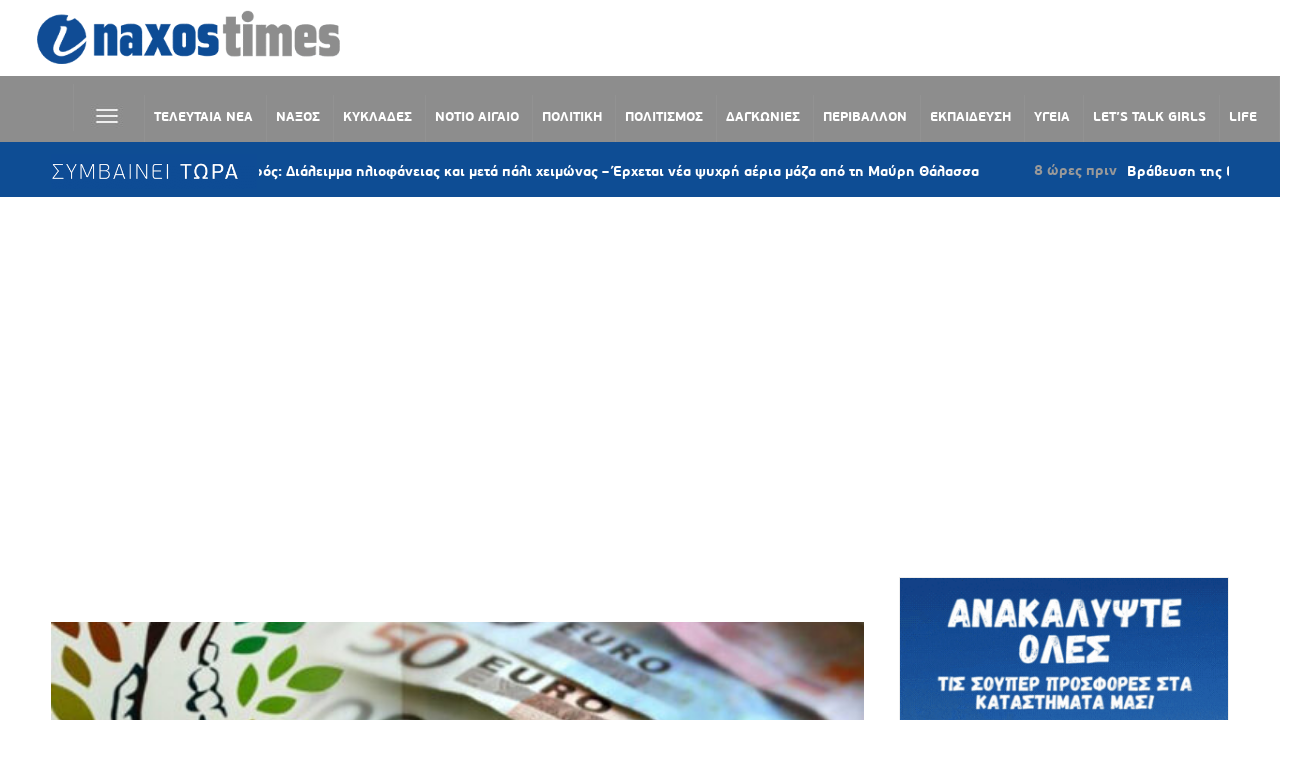

--- FILE ---
content_type: text/html; charset=UTF-8
request_url: https://naxostimes.gr/tag/epidomata/
body_size: 73527
content:
<!DOCTYPE html>
<html lang="el">
<head>
    <meta charset="UTF-8">
    <meta name="viewport" content="width=device-width, initial-scale=1.0">
    <link rel="profile" href="http://gmpg.org/xfn/11">
    <link rel="pingback" href="https://naxostimes.gr/xmlrpc.php">

    <meta name='robots' content='index, follow, max-image-preview:large, max-snippet:-1, max-video-preview:-1' />
	<style>img:is([sizes="auto" i], [sizes^="auto," i]) { contain-intrinsic-size: 3000px 1500px }</style>
	
	<!-- This site is optimized with the Yoast SEO plugin v26.1.1 - https://yoast.com/wordpress/plugins/seo/ -->
	<title>ΕΠΙΔΟΜΑΤΑ Archives - naxostimes.gr</title>
	<link rel="canonical" href="https://naxostimes.gr/tag/epidomata/" />
	<meta property="og:locale" content="el_GR" />
	<meta property="og:type" content="article" />
	<meta property="og:title" content="ΕΠΙΔΟΜΑΤΑ Archives - naxostimes.gr" />
	<meta property="og:url" content="https://naxostimes.gr/tag/epidomata/" />
	<meta property="og:site_name" content="naxostimes.gr" />
	<meta name="twitter:card" content="summary_large_image" />
	<script type="application/ld+json" class="yoast-schema-graph">{"@context":"https://schema.org","@graph":[{"@type":"CollectionPage","@id":"https://naxostimes.gr/tag/epidomata/","url":"https://naxostimes.gr/tag/epidomata/","name":"ΕΠΙΔΟΜΑΤΑ Archives - naxostimes.gr","isPartOf":{"@id":"https://naxostimes.gr/#website"},"primaryImageOfPage":{"@id":"https://naxostimes.gr/tag/epidomata/#primaryimage"},"image":{"@id":"https://naxostimes.gr/tag/epidomata/#primaryimage"},"thumbnailUrl":"https://naxostimes.gr/wp-content/uploads/2024/12/opeka-pliromes.jpg","breadcrumb":{"@id":"https://naxostimes.gr/tag/epidomata/#breadcrumb"},"inLanguage":"el"},{"@type":"ImageObject","inLanguage":"el","@id":"https://naxostimes.gr/tag/epidomata/#primaryimage","url":"https://naxostimes.gr/wp-content/uploads/2024/12/opeka-pliromes.jpg","contentUrl":"https://naxostimes.gr/wp-content/uploads/2024/12/opeka-pliromes.jpg","width":1000,"height":500},{"@type":"BreadcrumbList","@id":"https://naxostimes.gr/tag/epidomata/#breadcrumb","itemListElement":[{"@type":"ListItem","position":1,"name":"Home","item":"https://naxostimes.gr/"},{"@type":"ListItem","position":2,"name":"ΕΠΙΔΟΜΑΤΑ"}]},{"@type":"WebSite","@id":"https://naxostimes.gr/#website","url":"https://naxostimes.gr/","name":"naxostimes.gr","description":"naxostimes.gr","publisher":{"@id":"https://naxostimes.gr/#organization"},"potentialAction":[{"@type":"SearchAction","target":{"@type":"EntryPoint","urlTemplate":"https://naxostimes.gr/?s={search_term_string}"},"query-input":{"@type":"PropertyValueSpecification","valueRequired":true,"valueName":"search_term_string"}}],"inLanguage":"el"},{"@type":"Organization","@id":"https://naxostimes.gr/#organization","name":"naxostimes.gr","url":"https://naxostimes.gr/","logo":{"@type":"ImageObject","inLanguage":"el","@id":"https://naxostimes.gr/#/schema/logo/image/","url":"https://naxostimes.gr/wp-content/uploads/2018/11/cycladestv-logo.png","contentUrl":"https://naxostimes.gr/wp-content/uploads/2018/11/cycladestv-logo.png","width":403,"height":72,"caption":"naxostimes.gr"},"image":{"@id":"https://naxostimes.gr/#/schema/logo/image/"},"sameAs":["https://www.facebook.com/naxostimes"]}]}</script>
	<!-- / Yoast SEO plugin. -->


<link rel='dns-prefetch' href='//unpkg.com' />
<link rel='dns-prefetch' href='//www.googletagmanager.com' />
<link rel='dns-prefetch' href='//cdnjs.cloudflare.com' />
<link rel='dns-prefetch' href='//fonts.googleapis.com' />
<link rel='dns-prefetch' href='//pagead2.googlesyndication.com' />
<link rel="alternate" type="application/rss+xml" title="Ροή RSS &raquo; naxostimes.gr" href="https://naxostimes.gr/feed/" />
<link rel="alternate" type="application/rss+xml" title="Ετικέτα ροής naxostimes.gr &raquo; ΕΠΙΔΟΜΑΤΑ" href="https://naxostimes.gr/tag/epidomata/feed/" />
		<!-- This site uses the Google Analytics by ExactMetrics plugin v8.9.0 - Using Analytics tracking - https://www.exactmetrics.com/ -->
		<!-- Note: ExactMetrics is not currently configured on this site. The site owner needs to authenticate with Google Analytics in the ExactMetrics settings panel. -->
					<!-- No tracking code set -->
				<!-- / Google Analytics by ExactMetrics -->
		<link rel='stylesheet' id='embed-pdf-viewer-css' href='https://naxostimes.gr/wp-content/plugins/embed-pdf-viewer/css/embed-pdf-viewer.css?ver=2.4.6' type='text/css' media='screen' />
<link rel='stylesheet' id='wplp-bakery-style-css' href='https://naxostimes.gr/wp-content/plugins/wp-latest-posts/css/vc_style.css?ver=5.0.11' type='text/css' media='all' />
<link rel='stylesheet' id='la-icon-maneger-style-css' href='https://naxostimes.gr/wp-content/uploads/la_icon_sets/style.min.css?ver=6.8.3' type='text/css' media='all' />
<style id='wp-emoji-styles-inline-css' type='text/css'>

	img.wp-smiley, img.emoji {
		display: inline !important;
		border: none !important;
		box-shadow: none !important;
		height: 1em !important;
		width: 1em !important;
		margin: 0 0.07em !important;
		vertical-align: -0.1em !important;
		background: none !important;
		padding: 0 !important;
	}
</style>
<link rel='stylesheet' id='wp-block-library-css' href='https://naxostimes.gr/wp-includes/css/dist/block-library/style.min.css?ver=6.8.3' type='text/css' media='all' />
<style id='classic-theme-styles-inline-css' type='text/css'>
/*! This file is auto-generated */
.wp-block-button__link{color:#fff;background-color:#32373c;border-radius:9999px;box-shadow:none;text-decoration:none;padding:calc(.667em + 2px) calc(1.333em + 2px);font-size:1.125em}.wp-block-file__button{background:#32373c;color:#fff;text-decoration:none}
</style>
<style id='tropicalista-pdfembed-style-inline-css' type='text/css'>
.wp-block-tropicalista-pdfembed{height:500px}

</style>
<link rel='stylesheet' id='wpzoom-social-icons-block-style-css' href='https://naxostimes.gr/wp-content/plugins/social-icons-widget-by-wpzoom/block/dist/style-wpzoom-social-icons.css?ver=4.5.1' type='text/css' media='all' />
<style id='global-styles-inline-css' type='text/css'>
:root{--wp--preset--aspect-ratio--square: 1;--wp--preset--aspect-ratio--4-3: 4/3;--wp--preset--aspect-ratio--3-4: 3/4;--wp--preset--aspect-ratio--3-2: 3/2;--wp--preset--aspect-ratio--2-3: 2/3;--wp--preset--aspect-ratio--16-9: 16/9;--wp--preset--aspect-ratio--9-16: 9/16;--wp--preset--color--black: #000000;--wp--preset--color--cyan-bluish-gray: #abb8c3;--wp--preset--color--white: #ffffff;--wp--preset--color--pale-pink: #f78da7;--wp--preset--color--vivid-red: #cf2e2e;--wp--preset--color--luminous-vivid-orange: #ff6900;--wp--preset--color--luminous-vivid-amber: #fcb900;--wp--preset--color--light-green-cyan: #7bdcb5;--wp--preset--color--vivid-green-cyan: #00d084;--wp--preset--color--pale-cyan-blue: #8ed1fc;--wp--preset--color--vivid-cyan-blue: #0693e3;--wp--preset--color--vivid-purple: #9b51e0;--wp--preset--gradient--vivid-cyan-blue-to-vivid-purple: linear-gradient(135deg,rgba(6,147,227,1) 0%,rgb(155,81,224) 100%);--wp--preset--gradient--light-green-cyan-to-vivid-green-cyan: linear-gradient(135deg,rgb(122,220,180) 0%,rgb(0,208,130) 100%);--wp--preset--gradient--luminous-vivid-amber-to-luminous-vivid-orange: linear-gradient(135deg,rgba(252,185,0,1) 0%,rgba(255,105,0,1) 100%);--wp--preset--gradient--luminous-vivid-orange-to-vivid-red: linear-gradient(135deg,rgba(255,105,0,1) 0%,rgb(207,46,46) 100%);--wp--preset--gradient--very-light-gray-to-cyan-bluish-gray: linear-gradient(135deg,rgb(238,238,238) 0%,rgb(169,184,195) 100%);--wp--preset--gradient--cool-to-warm-spectrum: linear-gradient(135deg,rgb(74,234,220) 0%,rgb(151,120,209) 20%,rgb(207,42,186) 40%,rgb(238,44,130) 60%,rgb(251,105,98) 80%,rgb(254,248,76) 100%);--wp--preset--gradient--blush-light-purple: linear-gradient(135deg,rgb(255,206,236) 0%,rgb(152,150,240) 100%);--wp--preset--gradient--blush-bordeaux: linear-gradient(135deg,rgb(254,205,165) 0%,rgb(254,45,45) 50%,rgb(107,0,62) 100%);--wp--preset--gradient--luminous-dusk: linear-gradient(135deg,rgb(255,203,112) 0%,rgb(199,81,192) 50%,rgb(65,88,208) 100%);--wp--preset--gradient--pale-ocean: linear-gradient(135deg,rgb(255,245,203) 0%,rgb(182,227,212) 50%,rgb(51,167,181) 100%);--wp--preset--gradient--electric-grass: linear-gradient(135deg,rgb(202,248,128) 0%,rgb(113,206,126) 100%);--wp--preset--gradient--midnight: linear-gradient(135deg,rgb(2,3,129) 0%,rgb(40,116,252) 100%);--wp--preset--font-size--small: 13px;--wp--preset--font-size--medium: 20px;--wp--preset--font-size--large: 36px;--wp--preset--font-size--x-large: 42px;--wp--preset--spacing--20: 0.44rem;--wp--preset--spacing--30: 0.67rem;--wp--preset--spacing--40: 1rem;--wp--preset--spacing--50: 1.5rem;--wp--preset--spacing--60: 2.25rem;--wp--preset--spacing--70: 3.38rem;--wp--preset--spacing--80: 5.06rem;--wp--preset--shadow--natural: 6px 6px 9px rgba(0, 0, 0, 0.2);--wp--preset--shadow--deep: 12px 12px 50px rgba(0, 0, 0, 0.4);--wp--preset--shadow--sharp: 6px 6px 0px rgba(0, 0, 0, 0.2);--wp--preset--shadow--outlined: 6px 6px 0px -3px rgba(255, 255, 255, 1), 6px 6px rgba(0, 0, 0, 1);--wp--preset--shadow--crisp: 6px 6px 0px rgba(0, 0, 0, 1);}:where(.is-layout-flex){gap: 0.5em;}:where(.is-layout-grid){gap: 0.5em;}body .is-layout-flex{display: flex;}.is-layout-flex{flex-wrap: wrap;align-items: center;}.is-layout-flex > :is(*, div){margin: 0;}body .is-layout-grid{display: grid;}.is-layout-grid > :is(*, div){margin: 0;}:where(.wp-block-columns.is-layout-flex){gap: 2em;}:where(.wp-block-columns.is-layout-grid){gap: 2em;}:where(.wp-block-post-template.is-layout-flex){gap: 1.25em;}:where(.wp-block-post-template.is-layout-grid){gap: 1.25em;}.has-black-color{color: var(--wp--preset--color--black) !important;}.has-cyan-bluish-gray-color{color: var(--wp--preset--color--cyan-bluish-gray) !important;}.has-white-color{color: var(--wp--preset--color--white) !important;}.has-pale-pink-color{color: var(--wp--preset--color--pale-pink) !important;}.has-vivid-red-color{color: var(--wp--preset--color--vivid-red) !important;}.has-luminous-vivid-orange-color{color: var(--wp--preset--color--luminous-vivid-orange) !important;}.has-luminous-vivid-amber-color{color: var(--wp--preset--color--luminous-vivid-amber) !important;}.has-light-green-cyan-color{color: var(--wp--preset--color--light-green-cyan) !important;}.has-vivid-green-cyan-color{color: var(--wp--preset--color--vivid-green-cyan) !important;}.has-pale-cyan-blue-color{color: var(--wp--preset--color--pale-cyan-blue) !important;}.has-vivid-cyan-blue-color{color: var(--wp--preset--color--vivid-cyan-blue) !important;}.has-vivid-purple-color{color: var(--wp--preset--color--vivid-purple) !important;}.has-black-background-color{background-color: var(--wp--preset--color--black) !important;}.has-cyan-bluish-gray-background-color{background-color: var(--wp--preset--color--cyan-bluish-gray) !important;}.has-white-background-color{background-color: var(--wp--preset--color--white) !important;}.has-pale-pink-background-color{background-color: var(--wp--preset--color--pale-pink) !important;}.has-vivid-red-background-color{background-color: var(--wp--preset--color--vivid-red) !important;}.has-luminous-vivid-orange-background-color{background-color: var(--wp--preset--color--luminous-vivid-orange) !important;}.has-luminous-vivid-amber-background-color{background-color: var(--wp--preset--color--luminous-vivid-amber) !important;}.has-light-green-cyan-background-color{background-color: var(--wp--preset--color--light-green-cyan) !important;}.has-vivid-green-cyan-background-color{background-color: var(--wp--preset--color--vivid-green-cyan) !important;}.has-pale-cyan-blue-background-color{background-color: var(--wp--preset--color--pale-cyan-blue) !important;}.has-vivid-cyan-blue-background-color{background-color: var(--wp--preset--color--vivid-cyan-blue) !important;}.has-vivid-purple-background-color{background-color: var(--wp--preset--color--vivid-purple) !important;}.has-black-border-color{border-color: var(--wp--preset--color--black) !important;}.has-cyan-bluish-gray-border-color{border-color: var(--wp--preset--color--cyan-bluish-gray) !important;}.has-white-border-color{border-color: var(--wp--preset--color--white) !important;}.has-pale-pink-border-color{border-color: var(--wp--preset--color--pale-pink) !important;}.has-vivid-red-border-color{border-color: var(--wp--preset--color--vivid-red) !important;}.has-luminous-vivid-orange-border-color{border-color: var(--wp--preset--color--luminous-vivid-orange) !important;}.has-luminous-vivid-amber-border-color{border-color: var(--wp--preset--color--luminous-vivid-amber) !important;}.has-light-green-cyan-border-color{border-color: var(--wp--preset--color--light-green-cyan) !important;}.has-vivid-green-cyan-border-color{border-color: var(--wp--preset--color--vivid-green-cyan) !important;}.has-pale-cyan-blue-border-color{border-color: var(--wp--preset--color--pale-cyan-blue) !important;}.has-vivid-cyan-blue-border-color{border-color: var(--wp--preset--color--vivid-cyan-blue) !important;}.has-vivid-purple-border-color{border-color: var(--wp--preset--color--vivid-purple) !important;}.has-vivid-cyan-blue-to-vivid-purple-gradient-background{background: var(--wp--preset--gradient--vivid-cyan-blue-to-vivid-purple) !important;}.has-light-green-cyan-to-vivid-green-cyan-gradient-background{background: var(--wp--preset--gradient--light-green-cyan-to-vivid-green-cyan) !important;}.has-luminous-vivid-amber-to-luminous-vivid-orange-gradient-background{background: var(--wp--preset--gradient--luminous-vivid-amber-to-luminous-vivid-orange) !important;}.has-luminous-vivid-orange-to-vivid-red-gradient-background{background: var(--wp--preset--gradient--luminous-vivid-orange-to-vivid-red) !important;}.has-very-light-gray-to-cyan-bluish-gray-gradient-background{background: var(--wp--preset--gradient--very-light-gray-to-cyan-bluish-gray) !important;}.has-cool-to-warm-spectrum-gradient-background{background: var(--wp--preset--gradient--cool-to-warm-spectrum) !important;}.has-blush-light-purple-gradient-background{background: var(--wp--preset--gradient--blush-light-purple) !important;}.has-blush-bordeaux-gradient-background{background: var(--wp--preset--gradient--blush-bordeaux) !important;}.has-luminous-dusk-gradient-background{background: var(--wp--preset--gradient--luminous-dusk) !important;}.has-pale-ocean-gradient-background{background: var(--wp--preset--gradient--pale-ocean) !important;}.has-electric-grass-gradient-background{background: var(--wp--preset--gradient--electric-grass) !important;}.has-midnight-gradient-background{background: var(--wp--preset--gradient--midnight) !important;}.has-small-font-size{font-size: var(--wp--preset--font-size--small) !important;}.has-medium-font-size{font-size: var(--wp--preset--font-size--medium) !important;}.has-large-font-size{font-size: var(--wp--preset--font-size--large) !important;}.has-x-large-font-size{font-size: var(--wp--preset--font-size--x-large) !important;}
:where(.wp-block-post-template.is-layout-flex){gap: 1.25em;}:where(.wp-block-post-template.is-layout-grid){gap: 1.25em;}
:where(.wp-block-columns.is-layout-flex){gap: 2em;}:where(.wp-block-columns.is-layout-grid){gap: 2em;}
:root :where(.wp-block-pullquote){font-size: 1.5em;line-height: 1.6;}
</style>
<link rel='stylesheet' id='s_pdf_styles-css' href='https://naxostimes.gr/wp-content/plugins/simple-pdf-viewer/css/style.css?ver=6.8.3' type='text/css' media='all' />
<link rel='stylesheet' id='sf_styles-css' href='https://naxostimes.gr/wp-content/plugins/superfly-menu/css/public.min.css?ver=6.8.3' type='text/css' media='all' />
<link rel='stylesheet' id='ivory-search-styles-css' href='https://naxostimes.gr/wp-content/plugins/add-search-to-menu/public/css/ivory-search.min.css?ver=5.5.12' type='text/css' media='all' />
<link rel='stylesheet' id='zoom-theme-utils-css-css' href='https://naxostimes.gr/wp-content/themes/domino/functions/wpzoom/assets/css/theme-utils.css?ver=6.8.3' type='text/css' media='all' />
<link rel='stylesheet' id='domino-google-fonts-css' href='//fonts.googleapis.com/css?family=Didact+Gothic%3A%26subset%3Dlatin%2C&#038;ver=6.8.3' type='text/css' media='all' />
<link rel='stylesheet' id='domino-style-css' href='https://naxostimes.gr/wp-content/themes/domino/style.css?ver=2.0.5' type='text/css' media='all' />
<link rel='stylesheet' id='media-queries-css' href='https://naxostimes.gr/wp-content/themes/domino/css/media-queries.css?ver=2.0.5' type='text/css' media='all' />
<link rel='stylesheet' id='domino-google-font-default-css' href='//fonts.googleapis.com/css?family=Playfair+Display%3A400%2C700%7CRoboto+Condensed%3A400%2C700%7CLibre+Franklin%3A400%2C400i%2C600%2C600i%2C700%2C700i&#038;subset=latin%2Clatin-ext%2Cgreek%2Ccyrillic&#038;ver=6.8.3' type='text/css' media='all' />
<link rel='stylesheet' id='domino-style-color-blue-css' href='https://naxostimes.gr/wp-content/themes/domino/styles/blue.css?ver=2.0.5' type='text/css' media='all' />
<link rel='stylesheet' id='dashicons-css' href='https://naxostimes.gr/wp-includes/css/dashicons.min.css?ver=6.8.3' type='text/css' media='all' />
<link rel='stylesheet' id='wpzoom-social-icons-socicon-css' href='https://naxostimes.gr/wp-content/plugins/social-icons-widget-by-wpzoom/assets/css/wpzoom-socicon.css?ver=1760718319' type='text/css' media='all' />
<link rel='stylesheet' id='wpzoom-social-icons-genericons-css' href='https://naxostimes.gr/wp-content/plugins/social-icons-widget-by-wpzoom/assets/css/genericons.css?ver=1760718319' type='text/css' media='all' />
<link rel='stylesheet' id='wpzoom-social-icons-academicons-css' href='https://naxostimes.gr/wp-content/plugins/social-icons-widget-by-wpzoom/assets/css/academicons.min.css?ver=1760718319' type='text/css' media='all' />
<link rel='stylesheet' id='wpzoom-social-icons-font-awesome-3-css' href='https://naxostimes.gr/wp-content/plugins/social-icons-widget-by-wpzoom/assets/css/font-awesome-3.min.css?ver=1760718319' type='text/css' media='all' />
<link rel='stylesheet' id='wpzoom-social-icons-styles-css' href='https://naxostimes.gr/wp-content/plugins/social-icons-widget-by-wpzoom/assets/css/wpzoom-social-icons-styles.css?ver=1760718319' type='text/css' media='all' />
<link rel='stylesheet' id='heateor_sss_frontend_css-css' href='https://naxostimes.gr/wp-content/plugins/sassy-social-share/public/css/sassy-social-share-public.css?ver=3.3.79' type='text/css' media='all' />
<style id='heateor_sss_frontend_css-inline-css' type='text/css'>
.heateor_sss_button_instagram span.heateor_sss_svg,a.heateor_sss_instagram span.heateor_sss_svg{background:radial-gradient(circle at 30% 107%,#fdf497 0,#fdf497 5%,#fd5949 45%,#d6249f 60%,#285aeb 90%)}.heateor_sss_horizontal_sharing .heateor_sss_svg,.heateor_sss_standard_follow_icons_container .heateor_sss_svg{color:#fff;border-width:0px;border-style:solid;border-color:transparent}.heateor_sss_horizontal_sharing .heateorSssTCBackground{color:#666}.heateor_sss_horizontal_sharing span.heateor_sss_svg:hover,.heateor_sss_standard_follow_icons_container span.heateor_sss_svg:hover{border-color:transparent;}.heateor_sss_vertical_sharing span.heateor_sss_svg,.heateor_sss_floating_follow_icons_container span.heateor_sss_svg{color:#fff;border-width:0px;border-style:solid;border-color:transparent;}.heateor_sss_vertical_sharing .heateorSssTCBackground{color:#666;}.heateor_sss_vertical_sharing span.heateor_sss_svg:hover,.heateor_sss_floating_follow_icons_container span.heateor_sss_svg:hover{border-color:transparent;}div.heateor_sss_horizontal_sharing .heateor_sss_square_count{display: block}@media screen and (max-width:783px) {.heateor_sss_vertical_sharing{display:none!important}}
</style>
<link rel='stylesheet' id='wzslider-css' href='https://naxostimes.gr/wp-content/plugins/wpzoom-shortcodes/assets/css/wzslider.css?ver=6.8.3' type='text/css' media='all' />
<link rel='stylesheet' id='wpz-shortcodes-css' href='https://naxostimes.gr/wp-content/plugins/wpzoom-shortcodes/assets/css/shortcodes.css?ver=6.8.3' type='text/css' media='all' />
<link rel='stylesheet' id='zoom-font-awesome-css' href='https://naxostimes.gr/wp-content/plugins/wpzoom-shortcodes/assets/css/font-awesome.min.css?ver=6.8.3' type='text/css' media='all' />
<link rel='stylesheet' id='wpzoom-custom-css' href='https://naxostimes.gr/wp-content/themes/domino/custom.css?ver=2.0.5' type='text/css' media='all' />
<link rel='stylesheet' id='__EPYT__style-css' href='https://naxostimes.gr/wp-content/plugins/youtube-embed-plus-pro/styles/ytprefs.min.css?ver=14.2.3' type='text/css' media='all' />
<style id='__EPYT__style-inline-css' type='text/css'>

                .epyt-gallery-thumb {
                        width: 100%;
                }
                
                         @media (min-width:0px) and (max-width: 800px) {
                            .epyt-gallery-rowbreak {
                                display: none;
                            }
                            .epyt-gallery-allthumbs[class*="epyt-cols"] .epyt-gallery-thumb {
                                width: 100% !important;
                            }
                          }
</style>
<link rel='stylesheet' id='__disptype__-css' href='https://naxostimes.gr/wp-content/plugins/youtube-embed-plus-pro/scripts/lity.min.css?ver=14.2.3' type='text/css' media='all' />
<link rel='stylesheet' id='__dyntype__-css' href='https://naxostimes.gr/wp-content/plugins/youtube-embed-plus-pro/scripts/embdyn.min.css?ver=14.2.3' type='text/css' media='all' />
<link rel='preload' as='font'  id='wpzoom-social-icons-font-academicons-woff2-css' href='https://naxostimes.gr/wp-content/plugins/social-icons-widget-by-wpzoom/assets/font/academicons.woff2?v=1.9.2'  type='font/woff2' crossorigin />
<link rel='preload' as='font'  id='wpzoom-social-icons-font-fontawesome-3-woff2-css' href='https://naxostimes.gr/wp-content/plugins/social-icons-widget-by-wpzoom/assets/font/fontawesome-webfont.woff2?v=4.7.0'  type='font/woff2' crossorigin />
<link rel='preload' as='font'  id='wpzoom-social-icons-font-genericons-woff-css' href='https://naxostimes.gr/wp-content/plugins/social-icons-widget-by-wpzoom/assets/font/Genericons.woff'  type='font/woff' crossorigin />
<link rel='preload' as='font'  id='wpzoom-social-icons-font-socicon-woff2-css' href='https://naxostimes.gr/wp-content/plugins/social-icons-widget-by-wpzoom/assets/font/socicon.woff2?v=4.5.1'  type='font/woff2' crossorigin />
<link rel='stylesheet' id='myStyleSheets-css' href='https://naxostimes.gr/wp-content/plugins/wp-latest-posts/css/wplp_front.css?ver=5.0.11' type='text/css' media='all' />
<script type="text/javascript" src="https://naxostimes.gr/wp-includes/js/jquery/jquery.min.js?ver=3.7.1" id="jquery-core-js"></script>
<script type="text/javascript" src="https://naxostimes.gr/wp-includes/js/jquery/jquery-migrate.min.js?ver=3.4.1" id="jquery-migrate-js"></script>
<script type="text/javascript" src="https://naxostimes.gr/wp-content/plugins/superfly-menu/includes/vendor/looks_awesome/icon_manager/js/md5.js?ver=1.0,0" id="la-icon-manager-md5-js"></script>
<script type="text/javascript" src="https://naxostimes.gr/wp-content/plugins/superfly-menu/includes/vendor/looks_awesome/icon_manager/js/util.js?ver=1.0,0" id="la-icon-manager-util-js"></script>
<script type="text/javascript" src="https://naxostimes.gr/wp-content/plugins/simple-pdf-viewer/js/main.js?ver=6.8.3" id="s_pdf_scripts-js"></script>
<script type="text/javascript" id="sf_main-js-extra">
/* <![CDATA[ */
var SF_Opts = {"social":[],"search":"show","blur":"","fade":"no","test_mode":"","hide_def":"","mob_nav":"","sidebar_style":"side","sidebar_behaviour":"slide","alt_menu":"","sidebar_pos":"left","width_panel_1":"275","width_panel_2":"250","width_panel_3":"250","width_panel_4":"200","base_color":"#8f8f8f","opening_type":"click","sub_type":"yes","sub_opening_type":"hover","label":"metro","label_top":"192px","label_size":"53px","label_vis":"visible","item_padding":"15","bg":"","path":"https:\/\/naxostimes.gr\/wp-content\/plugins\/superfly-menu\/img\/","menu":"{\"382\":{\"term_id\":382,\"name\":\"Superfly Left Menu\",\"loc\":{\"pages\":{\"24380\":1,\"25530\":1,\"25531\":1,\"25532\":1,\"25533\":1,\"25534\":1,\"27851\":1,\"29683\":1},\"cposts\":{\"wpzoom\":1},\"cats\":{\"1\":1,\"2\":1,\"5\":1,\"6\":1,\"8\":1,\"9\":1,\"10\":1,\"11\":1,\"12\":1,\"13\":1,\"14\":1,\"15\":1,\"16\":1,\"17\":1,\"18\":1,\"19\":1,\"20\":1,\"21\":1,\"22\":1,\"24\":1,\"25\":1,\"26\":1,\"28\":1,\"29\":1,\"30\":1,\"32\":1,\"33\":1,\"34\":1,\"35\":1,\"36\":1,\"37\":1,\"38\":1,\"39\":1,\"40\":1,\"44\":1,\"48\":1,\"49\":1,\"51\":1,\"56\":1,\"58\":1,\"59\":1,\"60\":1,\"61\":1,\"62\":1,\"63\":1,\"64\":1,\"65\":1,\"66\":1,\"67\":1,\"68\":1,\"69\":1,\"70\":1,\"71\":1,\"72\":1,\"73\":1,\"74\":1,\"75\":1,\"227\":1,\"332\":1,\"333\":1,\"334\":1,\"335\":1,\"336\":1,\"380\":1,\"381\":1},\"taxes\":{},\"langs\":{},\"wp_pages\":{\"front\":1,\"home\":1,\"archive\":1,\"single\":1,\"forbidden\":1,\"search\":1},\"ids\":[\"\"]},\"isDef\":true}}","togglers":"#custom_toggle","subMenuSupport":"yes","subMenuSelector":"sub-menu, children","activeClassSelector":"current-menu-item","allowedTags":"DIV, NAV, UL, OL, LI, A, P, H1, H2, H3, H4, SPAN","menuData":[],"siteBase":"https:\/\/naxostimes.gr","plugin_ver":"4.5.3"};
/* ]]> */
</script>
<script type="text/javascript" src="https://naxostimes.gr/wp-content/plugins/superfly-menu/js/public.min.js?ver=4.5.3" id="sf_main-js"></script>
<script type="text/javascript" src="https://naxostimes.gr/wp-content/themes/domino/js/init.js?ver=6.8.3" id="wpzoom-init-js"></script>

<!-- Google tag (gtag.js) snippet added by Site Kit -->
<!-- Google Analytics snippet added by Site Kit -->
<script type="text/javascript" src="https://www.googletagmanager.com/gtag/js?id=GT-MK5D5D2" id="google_gtagjs-js" async></script>
<script type="text/javascript" id="google_gtagjs-js-after">
/* <![CDATA[ */
window.dataLayer = window.dataLayer || [];function gtag(){dataLayer.push(arguments);}
gtag("set","linker",{"domains":["naxostimes.gr"]});
gtag("js", new Date());
gtag("set", "developer_id.dZTNiMT", true);
gtag("config", "GT-MK5D5D2");
/* ]]> */
</script>
<script type="text/javascript" defer src="https://naxostimes.gr/wp-content/plugins/youtube-embed-plus-pro/scripts/lity.min.js?ver=14.2.3" id="__dispload__-js"></script>
<script type="text/javascript" id="__ytprefs__-js-extra">
/* <![CDATA[ */
var _EPYT_ = {"ajaxurl":"https:\/\/naxostimes.gr\/wp-admin\/admin-ajax.php","security":"469b99ff6f","gallery_scrolloffset":"20","eppathtoscripts":"https:\/\/naxostimes.gr\/wp-content\/plugins\/youtube-embed-plus-pro\/scripts\/","eppath":"https:\/\/naxostimes.gr\/wp-content\/plugins\/youtube-embed-plus-pro\/","epresponsiveselector":"[\"iframe.__youtube_prefs__\",\"iframe[src*='youtube.com']\",\"iframe[src*='youtube-nocookie.com']\",\"iframe[data-ep-src*='youtube.com']\",\"iframe[data-ep-src*='youtube-nocookie.com']\",\"iframe[data-ep-gallerysrc*='youtube.com']\"]","epdovol":"1","version":"14.2.3","evselector":"iframe.__youtube_prefs__[src], iframe[src*=\"youtube.com\/embed\/\"], iframe[src*=\"youtube-nocookie.com\/embed\/\"]","ajax_compat":"","maxres_facade":"eager","ytapi_load":"light","pause_others":"","stopMobileBuffer":"1","facade_mode":"","not_live_on_channel":"","not_live_showtime":"180"};
/* ]]> */
</script>
<script type="text/javascript" defer src="https://naxostimes.gr/wp-content/plugins/youtube-embed-plus-pro/scripts/ytprefs.min.js?ver=14.2.3" id="__ytprefs__-js"></script>
<script type="text/javascript" defer src="https://naxostimes.gr/wp-content/plugins/youtube-embed-plus-pro/scripts/embdyn.min.js?ver=14.2.3" id="__dynload__-js"></script>
<script></script><link rel="https://api.w.org/" href="https://naxostimes.gr/wp-json/" /><link rel="alternate" title="JSON" type="application/json" href="https://naxostimes.gr/wp-json/wp/v2/tags/3189" /><link rel="EditURI" type="application/rsd+xml" title="RSD" href="https://naxostimes.gr/xmlrpc.php?rsd" />
<meta name="generator" content="WordPress 6.8.3" />
<!-- start Simple Custom CSS and JS -->
<style type="text/css">
/* Add your CSS code here.

For example:
.example {
    color: red;
}

For brushing up on your CSS knowledge, check out http://www.w3schools.com/css/css_syntax.asp

End of comment */ 

</style>
<!-- end Simple Custom CSS and JS -->
<!-- start Simple Custom CSS and JS -->
<style type="text/css">
.epyt-gallery-notitle span {
    display: inherit !important;
    line-height: 14px !important;
    overflow: hidden !important;
    white-space: nowrap !important;
  text-overflow: ellipsis !important;
}</style>
<!-- end Simple Custom CSS and JS -->
<!-- start Simple Custom CSS and JS -->
<style type="text/css">
#sidebar {
  margin-top: 30px;
}

.ct-wpzoom-featured-cat-16 {
/*     background-image: url(https://naxostimes.gr/wp-content/uploads/2021/03/food_-taste2-1.gif) !important; */
  background-image: none !important;
}

.ct-wpzoom-featured-cat-16 .title {
  top: 0 !important;
}

.ct-wpzoom-featured-cat-16 .type-post, .ct-wpzoom-featured-cat-16 .right_col_posts .post_content {
  margin: 12px;
  width: calc(100% - 24px);
}
</style>
<!-- end Simple Custom CSS and JS -->
<!-- start Simple Custom CSS and JS -->
<style type="text/css">
p,
a,
ul,
span
li,
div,
body {
    font-family: Didact Gothic !important;
    font-weight: 600 !important;
}

b,
strong,
h1,
h2,
h3,
h4,
h5,
h6{
	font-family: Didact Gothic !important;
	font-weight: bold !important;
}

body.single .content-area h1.entry-title {
    font-size: 46px !important;
    color: #000 !important;
    font-weight: 800 !important;
    line-height: 50px;
}

/* All custom css For menu */
#menu-main-menu-1 .menu-item.menu-item-type-taxonomy.menu-item-object-category.menu-item-30073 {
    display: none !important;
}
#menu-main-menu-1 .menu-item.menu-item-type-taxonomy.menu-item-object-category.menu-item-30070 {
    display: none !important;
}
#menu-main-menu-1 .menu-item.menu-item-type-taxonomy.menu-item-object-category.menu-item-30068 {
    display: none !important;
}
#menu-main-menu-1 .menu-item.menu-item-type-taxonomy.menu-item-object-category.menu-item-30069 {
    display: none !important;
}
#menu-main-menu-1 .menu-item.menu-item-type-taxonomy.menu-item-object-category.menu-item-has-children.menu-item-30071 {
    display: none !important;
}
/* End CSS */

.content-area .archive-title{
	border: none !important;
    color: transparent !important;
    background-repeat: no-repeat;
    background-size: contain;
  	margin-bottom: 24px;
  	margin-top: 0 !important;
}

.category-athlitismos .content-area .archive-title {
   background-image: url(https://www.naxostimes.gr/wp-content/uploads/2019/02/athlitismos.png);
}
.category-toyrismos .content-area .archive-title {
   background-image: url(https://www.naxostimes.gr/wp-content/uploads/2019/02/toyrismos.png);
}
.category-ygeia .content-area .archive-title {
   background-image: url(https://www.naxostimes.gr/wp-content/uploads/2019/02/ygeia.png);
}
.category-ekpaideysi .content-area .archive-title {
   background-image: url(https://www.naxostimes.gr/wp-content/uploads/2019/02/ekpaideysi.png);
}
.category-perivallon .content-area .archive-title {
   background-image: url(https://www.naxostimes.gr/wp-content/uploads/2019/02/perivallon.png);
}
.category-politismos .content-area .archive-title {
   background-image: url(https://www.naxostimes.gr/wp-content/uploads/2019/02/politismos.png);
}
.category-koinonia .content-area .archive-title {
   background-image: url(https://www.naxostimes.gr/wp-content/uploads/2019/02/koinonia.png);
}
.category-parapolitiki .content-area .archive-title {
   background-image: url(https://www.naxostimes.gr/wp-content/uploads/2019/02/parapolitiki.png);
}
.category-politiki .content-area .archive-title {
   background-image: url(https://www.naxostimes.gr/wp-content/uploads/2019/02/politiki.png);
}
.category-n-aigaio .content-area .archive-title {
   background-image: url(https://www.naxostimes.gr/wp-content/uploads/2019/02/n-aigaio.png);
}
.category-kyklades .content-area .archive-title {
   background-image: url(https://www.naxostimes.gr/wp-content/uploads/2019/02/kyklades.png);
}
.category-naxos .content-area .archive-title {
   background-image: url(https://www.naxostimes.gr/wp-content/uploads/2019/02/naxos.png);
}


/* All New Categorys */
.category-amorgos .content-area .archive-title {
   background-image: url(https://www.naxostimes.gr/wp-content/uploads/2019/03/AMORGOS.png);
   background-size: cover;
}
.category-anafi .content-area .archive-title {
   background-image: url(https://www.naxostimes.gr/wp-content/uploads/2019/03/ANAFI.png);
   background-size: cover;
   background-position: center;
}
.category-andros .content-area .archive-title {
   background-image: url(https://www.naxostimes.gr/wp-content/uploads/2019/03/ANDROS-1.png);
   background-size: cover;
}
.category-antiparos .content-area .archive-title {
   background-image: url(https://www.naxostimes.gr/wp-content/uploads/2019/03/ANTIPAROS.png);
   background-size: cover;
}
.category-dilos .content-area .archive-title {
   background-image: url(https://www.naxostimes.gr/wp-content/uploads/2019/03/DILOS.png);
   background-size: cover;
}
.category-ergasia .content-area .archive-title {
   background-image: url(https://www.naxostimes.gr/wp-content/uploads/2019/03/ERGASIA.png);
   background-size: cover;
}
.category-iso .content-area .archive-title {
   background-image: url(https://www.naxostimes.gr/wp-content/uploads/2019/03/IOS.png);
   background-size: cover;
}
.category-kea .content-area .archive-title {
   background-image: url(https://www.naxostimes.gr/wp-content/uploads/2019/03/KEA.png);
   background-size: cover;
}
.category-kimolos .content-area .archive-title {
   background-image: url(https://www.naxostimes.gr/wp-content/uploads/2019/03/KIMOLOS.png);
   background-size: cover;
}
.category-kimolos .content-area .archive-title {
   background-image: url(https://www.naxostimes.gr/wp-content/uploads/2019/03/KITHNOS.png);
   background-size: cover;
}
.category-mikres-kyklades .content-area .archive-title {
   background-image: url(https://www.naxostimes.gr/wp-content/uploads/2019/03/MIKRESW-KYKLADES.png);
   background-size: cover;
}
.category-milos .content-area .archive-title {
   background-image: url(https://www.naxostimes.gr/wp-content/uploads/2019/03/MILOS.png);
   background-size: cover;
}
.category-mykonos .content-area .archive-title {
   background-image: url(https://www.naxostimes.gr/wp-content/uploads/2019/03/MYKONOS.png);
   background-size: cover;
}
.category-mynaxos .content-area .archive-title {
   background-image: url(https://www.naxostimes.gr/wp-content/uploads/2019/03/MYNAXOS.png);
   background-size: cover;
}
.category-paros .content-area .archive-title {
   background-image: url(https://www.naxostimes.gr/wp-content/uploads/2019/03/PAROS.png);
   background-size: cover;
}
.category-santorini .content-area .archive-title {
   background-image: url(https://www.naxostimes.gr/wp-content/uploads/2019/03/SANTORTINI.png);
   background-size: cover;
}
.category-serifos .content-area .archive-title {
   background-image: url(https://www.naxostimes.gr/wp-content/uploads/2019/03/SERIFOS.png);
   background-size: cover;
}
.category-sifnos .content-area .archive-title {
   background-image: url(https://www.naxostimes.gr/wp-content/uploads/2019/03/SIFNOS.png);
   background-size: cover;
}
.category-serifos .content-area .archive-title {
   background-image: url(https://www.naxostimes.gr/wp-content/uploads/2019/03/SERIFOS.png);
   background-size: cover;
}
.category-sifnos .content-area .archive-title {
   background-image: url(https://www.naxostimes.gr/wp-content/uploads/2019/03/SIKINOS.png);
   background-size: cover;
}
.category-syros .content-area .archive-title {
   background-image: url(https://www.naxostimes.gr/wp-content/uploads/2019/03/SUROS.png);
   background-size: cover;
}

.category-ios .content-area .archive-title {
   background-image: url(https://www.naxostimes.gr/wp-content/uploads/2019/03/IOS-1.png);
   background-size: cover;
   background-position: center;
}



.category-teleytaia-nea .content-area .archive-title {
   background-image: url(https://www.naxostimes.gr/wp-content/uploads/2019/03/TELEUTAIA-NEA.png);
   background-size: cover;
}
.category-tinos .content-area .archive-title {
   background-image: url(https://www.naxostimes.gr/wp-content/uploads/2019/03/TINOS.png);
   background-size: cover;
}
.category-life .content-area .archive-title {
   background-image: url(https://www.naxostimes.gr/wp-content/uploads/2019/03/life.png);
   background-size: cover;
   background-position: center;
}

.archive.category .content-area .archive-title {
  background-size: contain;
  background-repeat: no-repeat;
  padding: 0 0 40px;
}

.category-aggelies .content-area .archive-title {
  background: url("https://www.naxostimes.gr/wp-content/uploads/2019/05/aggelies.png");  
}

.category-agrotika .content-area .archive-title {
  background: url("https://www.naxostimes.gr/wp-content/uploads/2019/05/agrotika.png");
}

.category-apopseis .content-area .archive-title {
  background: url("https://www.naxostimes.gr/wp-content/uploads/2019/05/apopseis.png");
}

.category-astynomika .content-area .archive-title {
  background: url("https://www.naxostimes.gr/wp-content/uploads/2019/05/astynomika.png");
}

.category-ellada .content-area .archive-title {
  background: url("https://www.naxostimes.gr/wp-content/uploads/2019/05/elladakkosmos.png");
}

.category-epistimi-texnologia .content-area .archive-title {
  background: url("https://www.naxostimes.gr/wp-content/uploads/2019/05/epistimi-texnologia.png");
}

.category-folegandros .content-area .archive-title {
  background: url("https://www.naxostimes.gr/wp-content/uploads/2019/05/folegandros.png");
}

.category-kairos .content-area .archive-title {
  background: url("https://www.naxostimes.gr/wp-content/uploads/2019/05/kairos.png");
}

.category-kythnos .content-area .archive-title {
  background: url("https://www.naxostimes.gr/wp-content/uploads/2019/05/kithnos.png");
}

.category-life-style .content-area .archive-title {
  background: url("https://www.naxostimes.gr/wp-content/uploads/2019/05/lifestyle.png");
}

.category-limenika .content-area .archive-title {
  background: url("https://www.naxostimes.gr/wp-content/uploads/2019/05/limenika.png");
}

.category-media .content-area .archive-title {
  background: url("https://www.naxostimes.gr/wp-content/uploads/2019/05/media.png");
}

.category-omorfia .content-area .archive-title {
  background: url("https://www.naxostimes.gr/wp-content/uploads/2019/05/omorfia.png");
}

.category-paraxena .content-area .archive-title {
  background: url("https://www.naxostimes.gr/wp-content/uploads/2019/05/paraksena.png");
}

.category-prosopa .content-area .archive-title {
  background: url("https://www.naxostimes.gr/wp-content/uploads/2019/05/prosopa.png");
}

.category-protaseis .content-area .archive-title {
  background: url("https://www.naxostimes.gr/wp-content/uploads/2019/05/protaseis.png");
}

.category-psyxagogeia .content-area .archive-title {
  background: url("https://www.naxostimes.gr/wp-content/uploads/2019/05/psyxagogia.png");
}

.category-sikinos .content-area .archive-title {
  background: url("https://www.naxostimes.gr/wp-content/uploads/2019/05/sikinos.png");
}

.category-taxidia .content-area .archive-title {
  background: url("https://www.naxostimes.gr/wp-content/uploads/2019/05/taksidia.png");
}



body.page-id-29683 .entry-header .entry-title{
   background-image: url(https://www.naxostimes.gr/wp-content/uploads/2019/03/TELEUTAIA-NEA.png);
   background-size: cover;
   border: none !important;
   color: transparent !important;
   background-repeat: no-repeat;
   background-size: contain;
   margin-bottom: 24px;
   margin-top: 0 !important;
}







</style>
<!-- end Simple Custom CSS and JS -->
<!-- start Simple Custom CSS and JS -->
<style type="text/css">
.home .ctHomeTop {
    margin-bottom: 4px;
    position: relative;
    top: 11px;
    text-align: center;
    margin-bottom: 25px;
}
body #media_image-3 {
    margin-top: 30px;
}
#media_image-16 {
    float: right;
}

.ctHomeTop {
    text-align: center;
    top: 12px;
    position: relative;
}

body .navbar-nav ul {
    display: none !important;
}
.main-navbar .sf-arrows .sf-with-ul::after {
    display: none;
}
body .copyright {
    margin: 0 !important;
}

/* Ct New Carocle */
body .wcp-carousel-main-wrap .rpc-post-carousel1 .rpc-post-image img{
	height: auto !important; 
}
body #custom_html-19 .title {
    text-align: center;
    color: #00446a;
    text-transform: uppercase !important;
    margin-bottom: 20px !important;
    font-size: 28px !important;
    margin-top: 22px !important;
}
body .wcp-carousel-main-wrap .slick-track img {
    width: 100%;
    height: 275px !important;
}

/* CT Category */
body .ctTopBarMenu {
  background: #0e4d94;
  padding: 10px 0 !important;
}
body .fixed {
    position: fixed;
    top: 0;
    left: 0;
}
.topMenuClass {
  text-align: center;
  list-style: none;
  margin-bottom: 0 !important;
}
.topMenuClass li a {
  color: #fff !important;
  text-decoration: none;
  display: inline-block;
  padding: 0 10px;
}
.topMenuClass li {
  display: inline-block;
  border-right: 1px solid #fff;
}
.topMenuClass li:last-child {
  border-right: 0 !important;
}

body .video-area {
    background: #002b45 !important;
    color: #fff !important;
}
body #yottie_1 .yottie-widget-feed-section-slide {
    background: #002b45 !important;
  	display: inherit;
}
body .video-area .yottie-widget-video-info {
    background: #002b45 !important;
    opacity: 1;
}
.video-area a {
    color: #fff !important;
}
#yottie_1 .yottie-widget-video-info-passed-time {
    color: #fff !important;
}
#yottie_1 .yottie-widget-video-info-properties-item {
    color: #fff !important;
}
#yottie_1 .yottie-widget-video-info-title {
    color: #fff !important;
}


body .ct-wpzoom-featured-cat-16 {
	max-width: 1383px;
	margin: auto;
	float: inherit;
}
body .site-info-top {
    display: none !important;
}

body .widget.wpzoom-featured-cat h3.title {
    margin-bottom: 20px;
  	background-repeat: no-repeat !important;
}

body.single h1.entry-title {
    font-size: 24px !important;
    margin-bottom: 28px;
}



/* All Custom CSS for Header */
body #header {
    background: #ffffff;
}
body .navbar {
    border-radius: 4px !important;
    border: none;
    border-radius: 0 !important;
    top: 2px;
}
body .main-navbar {
    border-top: 1px solid #8d8d8d;
    background: #8d8d8d;
}
body .top-navbar {
    display: none !important;
}
#header .adv {
    max-width: 65%;
    display: none !important;
}
.navbar-brand-wpz.left-align {
    max-width: 100%;
    text-align: center;
    width: 100%;
}
#header > .navbar:nth-child(1) {
    display: none;
}
body .sfm-navicon-button.sf_label_default {
    left: 83px !important;
    top: 181px !important;
    border-radius: 50%;
    background-color: #8D8D8D !important;
}

/* All New CSS */
body #sfm-sidebar .sfm-search-form {
    display: none;
}
body .navbar {
    min-height: 0;
}

/* Sticky Header Style */
/* ---------------------------------------- */
.sfm-navicon-button.sf_label_default.sticky-header {
    position: fixed;
    top: 6px !important;
    width: 48px;
    height: 48px;
}

body .ctCategoryContent ul li {
    text-align: left;
}

body .main-navbar .navbar-nav a:focus {
    background: #104c94 !important;
    color: #fff !important;
}

body .ctTopBarMenu {
    display: none;
}
body #header {
    background: #ffffff;
    border-top: 6px solid #0e4d94;
}

body .video-area .yottie-widget-feed .yottie-widget-video-info {
    background: #002b45 !important;
    opacity: 1;
}

/* cycladestv all new css */
.search.search-results #recent-posts article .entry-title a {
    font-size: 20px !important;
    font-weight: normal;
}
.search.search-results #recent-posts article {
    padding: 15px;
    height: 370px;
}

.copyright-text br {
    display: block;
    margin: 5px 15px !important;
}

body .page-wrap .fixed {
    position: fixed;
    top: 75px;
    left: 0;
}
.copyright-text {
    color: #ddd;
    font-weight: 600;
    font-size: 15px;
}
.copyright-text a {
    color: #ddd;
    text-decoration: underline;
}

body .site-info {
    padding: 17px 0;
    background: #252525;
}

/* Footer New CSS */
.ctWebbrain-img {
    height: 40px;
    width: auto;
    position: relative;
    top: -5px;
    left: 5px;
}
.home .site-footer {
    background: #121212;
}
.ctCategoryContent ul li a {
    color: #fff !important;
}

.ctFooterAobutus {
    text-align: center;
    color: #fff;
    font-size: 18px;
    max-width: 900px;
    margin: auto;
    padding-top: 15px;
    padding-bottom: 30px;
}

body .ct-wpzoom-featured-cat-16 {
    overflow: visible;
}

body .ct-wpzoom-featured-cat-16::before {
	background: #d9e0e8;
	height: 100%;
	width: 100%;
	position: absolute;
	left: -50%;
	top: 0;
	content: "";
  	z-index: -1;
}
body #news-ticker.fixed {
    top: 95px;
}

/* New CSS For cycladestv */
#header .navbar-brand-wpz.left-align.sticky-logo {
    position: fixed;
    z-index: 99999;
    top: 0;
    background: #fff;
    margin: 0 !important;
    width: 100%;
    left: 0;
    padding: 12px 0;
}


@media all and (min-width: 1200px) {
  body #recent-posts .entry-body, 
  body #technology-posts .entry-body {
    height: auto !important; /*50px !important;*/
    overflow: hidden !important;
} 
body .wpzoom-featured-cat .featured-grid-5.featured-style-style_text div:not(:first-child) .post {
    height: 196px !important;
}
body .widget.wpzoom-featured-cat .right_col_posts .post_content {
    height: 48px !important;
}
  
}

@media all and (max-width: 768px) {
 	body.archive #recent-posts .post .entry-body {
        max-width: 100% !important;
        width: 100% !important;
        float: left;
    }
  	body.archive #recent-posts .post .post-thumb {
        width: 100% !important;
        max-width: 100% !important;
        margin-left: 0;
    }
    .navbar-brand-wpz.left-align.sticky-logo {
        position: fixed;
        z-index: 99999;
        top: -30px !important;
        left: 0 !important;
        width: 100%;
        background: #fff;
        margin-bottom: 0 !important;
    }
    .navbar-brand-wpz.left-align.sticky-logo .custom-logo {
        max-width: 100%;
        height: 47px !important;
        width: auto;

    }
  	body .navbar-header {
    	text-align: center;
	}
    body .navbar-toggle {
        float: inherit !important;
    }
  
  /* All New CSS */
  .search.search-results #recent-posts article {
    padding: 15px;
    height: inherit !important;
  }
  h3.entry-title {
  	font-weight: 700!improtant;
  }
  
}



#custom_html-19 img {
    max-width: 48% !important;
}
.post-item .post-item-content .entry-title {
    text-align: left;
}
.ctMainPostAds #media_image-21 {
    margin-bottom: 12px;
}</style>
<!-- end Simple Custom CSS and JS -->
<!-- start Simple Custom CSS and JS -->
<style type="text/css">
body .navbar-brand-wpz {
    float: left;
    margin: 17px 25px 35px 0;
}

.main-navbar .navbar-nav > li > a {
    cursor: pointer;
}

body .site-footer {
    background: #121212 !important;
}

@media all and (max-width: 1350px) {
    .ctheaderTOps img {
        max-width: 100%;
    }
	body .sb-search .sb-icon-search {
	    display: none;
	}
	#header .navbar-brand-wpz.left-align {
	    max-width: 100%;
	}
	#header .navbar-brand-wpz.left-align.sticky-logo {
	    width: 100% !important;
	    max-width: 100%;
	}

}

@media all and (max-width: 1200px) {
	body .sb-search .sb-icon-search {
	    display: block;
	}
	body #news-ticker.fixed {
	    top: 110px;
	}
  

}

@media all and (max-width: 1200px) {
	body .page-wrap .fixed {
	    position: static;
	}
	#header .navbar-brand-wpz.left-align.sticky-logo {
	    position: static;
	}
  
  .main-navbar > .inner-wrap {
      border-right: 1px solid rgba(255,255,255,.05);
      background: #8d8d8d;
      padding: 25px 15px !important;
  }
  body .navbar-toggle {
      display: inline-block !important;
      position: absolute;
      left: 10px !important;
      top: 0;
      z-index: 9999;
  }
  body .main-navbar {
      position: static !important;
  }
  body .sb-search {
      top: -21px;
  }
  
  
  /* For Mobile CSS */
  body #news-ticker.fixed {
    top: 70px;
    position: fixed;
  }
  #header .navbar-brand-wpz.left-align.sticky-logo {
      position: fixed !important;
      z-index: 9999999999999999999999999;
      background: #fff;
      top: 0 !important;
  }
  /*
  body .main-navbar {
      position: fixed !important;
      width: 100%;
      z-index: 999999999999999999999999999;
      top: 125px;
      background: transparent !important;
      border-color: transparent;
  }*/
  .fixed-header .navbar-toggle {
      top: -64px;
      right: 9px !important;
      left: inherit !important;
  }
  /*
  .main-navbar > .inner-wrap {
      border-right: 1px solid rgba(255,255,255,.05);
      background: transparent;
      padding: 15px !important;
  } */
  .main-navbar #sb-search {
      display: block !important;
  }

  
  body .main-navbar.fixed-header .navbar-toggle {
    display: inline-block !important;
    top: -65px;
    left: 10px !important;
  }
  .main-navbar.fixed-header {
    position: fixed !important;
    z-index: 999999999999;
    width: 100%;
  }
    body .navbar .navbar-toggle {
      display: inline-block !important;
      top: 5px;
  }
  
  /* After Scrolling */
  
  .main-navbar.fixed-header {
    position: fixed !important;
    z-index: 999999999999;
    width: 100%;
    top: 68px;
    padding: 0px !important;
  }

  body #news-ticker.fixed {
      top: 115px;
      position: fixed;
  }
  .main-navbar.fixed-header > .inner-wrap {
      border-right: 1px solid rgba(255,255,255,.05);
      background: #8d8d8d;
      padding: 20px 15px !important;
  }
  body .main-navbar.fixed-header .navbar-toggle {
      display: inline-block !important;
      top: -2px;
      left: 10px !important;
  }
  .fixed-header .sb-search {
      top: -22px;
  }
  
  body #news-ticker.fixed {
    top: 112px !important;
  }
  
  body .sb-search .sb-icon-search {
      top: 0 !important;
  }
  
}


@media all and (max-width: 1200px) {
  .fixed-header .sb-search {
      top: -18.4px !important;
  }
}

@media all and (max-width:768px) {
    body .tptn_posts_widget li .tptn_after_thumb {
        text-align: left;
        padding-left: 52px !important;
    }
    body .ct-widget_tptn_pop-2 .tptn_posts_widget li {
        text-align: left;
    }
  
  /* Responsive Header */
    #media_image-15 {
        width: 100%;
        text-align: center;
        margin-bottom: 10px;
    }
  
}

/* New Header CSS */
@media all and (min-width:1200px) {
	body .main-navbar.fixed-header {
	    display: none;
	}
    body #news-ticker.fixed {
        display: block !important;
        top: 75px !important;
    }
  
  #header .navbar-brand-wpz.left-align.sticky-logo .custom-logo-link .custom-logo {
      height: auto;
      width: 290px;
  }
  
}



</style>
<!-- end Simple Custom CSS and JS -->
<!-- start Simple Custom CSS and JS -->
<style type="text/css">
body #main {
	top: 0;
	padding-top: 20px;
}
body.home #main {
	padding: 0;
	position: relative;
	top: -20px;
}
.single #main {
	padding-top: 50px;
	position: relative;
	top: 0;
}
.wpzoom-featured-cat .featured-grid-5.featured-style-style_text > div h3.entry-title {
	font-size: initial;
	margin-top: 0;
}
body .ctPostCategory a {
	font-size: 17px;
	line-height: 31px;
}
body .ctPostCategory {
	overflow: hidden;
}
.ctfull-widthdiv .wpzoom-featured-cat .featured-grid-5.featured-style-style_text div:not(:first-child) .post {
	height: auto !important;
}

/* Youtube Video */
.yottie-widget-feed-section-search {
    display: none !important;
}
div.yottie-widget-feed-section.yottie-active {
	display: block;
	background: #194057;
}
.yottie-widget-feed-section-pagination.swiper-pagination.swiper-pagination-clickable.swiper-pagination-bullets {
	display: none;
}
/* End Video CSS */
.wplp_container.default .title {
	font-size: 14px;
}
.wpcu_block_title {
	color: #333;
}
.archive-title {
	font-size: 28px;
}
body .video-area {
	margin-bottom: 50px !important;
}
body .video-area:after{
	content: "";
  	display: block;
  	clear: both;
}

body .yottie-widget-video-info .yottie-widget-video-info-caption {
    display: none !important;
}
.site-info-top .navbar-brand {
	height: inherit;
	padding-top: 0;
	padding-bottom: 2px !important;
}
.sow-contact-form {
	max-width: 900px;
	margin: auto;
}
.sow-contact-form .sow-form-field.sow-form-field-textarea textarea {
	height: 120px;
}
.sow-contact-form input {
	border-radius: 5px !important;
}
.page-id-27851 .entry-header {
    display: none;
}
.ctPositionCl .so-panel.widget.panel-first-child {
	margin-bottom: 0 !important;
	margin-top: 40px;
}
#zoom-social-icons-widget-3 {
    margin-bottom: 0;
}
.footer-widgets .widget ul#menu-top-menu-2 li a {
	text-transform: uppercase;
	padding: 10px 0;
}
#mc4wp-form-1 .btn.btn-default {
	width: 100%;
	display: block;
	background: #002b45;
	padding: 10px 0;
}
#mc4wp-form-1 .btn.btn-default:hover {
    color: #fafafa;
    background: #3e4f66;
}
#zoom-social-icons-widget-4 {
    border: none !important;
    background-image: url(https://www.naxostimes.gr/wp-content/uploads/2018/11/social1.png);
    background-repeat: no-repeat;
    background-size: 100%;
}
#zoom-social-icons-widget-4 .zoom-social-icons-list {
    position: relative;
    text-align: center;
    top: -21px;
}
#zoom-social-icons-widget-4 .zoom-social_icons-list-span.socicon{
    background-color: transparent !important;
    background-size: 100%;
    background-repeat: no-repeat;
    background-position: center;
}
.zoom-social_icons-list-span.socicon.socicon-facebook {
    background-image: url("https://www.naxostimes.gr/wp-content/uploads/2018/11/facebook.png");
}
.zoom-social_icons-list-span.socicon.socicon-twitter {
    background-image: url("https://www.naxostimes.gr/wp-content/uploads/2018/11/twitter.png");
}
.zoom-social_icons-list-span.socicon.socicon-instagram {
    background-image: url("https://www.naxostimes.gr/wp-content/uploads/2018/11/instagram.png");
}
.zoom-social_icons-list-span.socicon.socicon-youtube {
    background-image: url("https://www.naxostimes.gr/wp-content/uploads/2018/11/youtube.png");
}

/* Style For Title */
#zoom-social-icons-widget-4 .title {
	background: none;
	background-size: 100%;
	color: transparent;
	background-repeat: no-repeat;
	background-position: center;
}
body .ctVideoTitle {
	text-align: center;
	color: transparent;
	background: url("https://www.naxostimes.gr/wp-content/uploads/2018/11/video.png");
	background-repeat: no-repeat;
	margin: 0;
	padding: 8px 0;
	position: relative;
	top: 3px;
	background-size: contain;
}
#sp_widget_post_slider-2 .title {
	background: url(https://www.naxostimes.gr/wp-content/uploads/2018/11/to.png);
	color: transparent;
	background-size: 110%;
	margin-bottom: 8px;
	background-repeat: no-repeat;
	background-position: 40% 18px;
}
#wpzoom-featured-cat-16 .title.title-color-blue {
	background: url(https://www.naxostimes.gr/wp-content/uploads/2018/12/food1.png);
	background-size: contain;
	background-repeat: no-repeat;
	background-position: top center;
	padding: 12px 0;
	margin-bottom: 22px;
}
#wpzoom-featured-cat-16 .title.title-color-blue a {
	/* display: none; */
	color: transparent;
	background: transparent;
}
.section-title.ctPOsttitles {
	background: url("https://www.naxostimes.gr/wp-content/uploads/2018/11/tt.png");
	color: transparent;
	display: block;
	margin-bottom: 5px;
	padding: 0;
	background-repeat: no-repeat;
	background-size: 98%;
	background-position: center;
	width: 100%;
	margin-left: auto;
	margin-right: auto;
	position: relative;
	left: -1px;
	padding: 12px;
}
body #custom_html-18 .title {
	text-align: center;
	display: block;
	font-size: 26px;
	background:url(https://www.naxostimes.gr/wp-content/uploads/2019/02/51191852_218711952417346_4864882492374515712_n.png);
	color: transparent;
	background-repeat: no-repeat;
	background-size: contain;
	background-position: center;
	padding: 4px 0;
	padding-bottom: 6px;
	margin-top: 12px;
	margin-bottom: 10px;
    width: 98.3%;
	margin-left: auto;
	margin-right: auto;
	position: relative;
	left: -3px;
}
.ctCommentss.jillurcomment i {
    color: #3e4f66;
    font-size: 16px;
}

#news-ticker h3 {
	color: transparent;
	background: url("https://www.naxostimes.gr/wp-content/uploads/2018/11/new-tricker-2.png");
	background-size: 100%;
	background-repeat: no-repeat;
	margin-right: 2px;
	padding-right: 75px;
	background-position: center right;
}
#wpzoom-carousel-slider-4 .title.title-color-black {
	text-align: center;
	display: block;
	font-size: 26px;
	background: url("https://www.naxostimes.gr/wp-content/uploads/2019/02/50938124_252794298946889_2194933510383337472_n.png");
	color: transparent;
	background-repeat: no-repeat;
	background-size: contain;
	background-position: center;
	padding: 4px 0;
	padding-bottom: 6px;
	margin-top: 12px;
	margin-bottom: 10px;
    width: 98.3%;
	margin-left: auto;
	margin-right: auto;
	position: relative;
	left: -3px;
}
body #news-ticker {
    background: #0e4d94;
}
.home .wpzoom-featured-cat h3.title-color-blue a {
    background-color: transparent;
    color: transparent;
}
#wpzoom-featured-cat-18 .title.title-color-blue {
	color: transparent;
	background: url("https://www.naxostimes.gr/wp-content/uploads/2018/11/eee.png");
	background-size: contain;
	position: relative;
	top: -10px;
}
#wpzoom-featured-cat-17 .title.title-color-blue {
	color: transparent;
	background: url("https://www.naxostimes.gr/wp-content/uploads/2018/11/nnn.png");
	background-size: contain;
	position: relative;
	top: -10px;
}
#wpzoom-featured-cat-14 .title.title-color-blue {
	color: transparent;
	background: url("https://www.naxostimes.gr/wp-content/uploads/2018/11/aaa.png");
	background-size: contain;
	position: relative;
	top: 0;
}


body .header-date {
    left: 6%;
}

@media all and (min-width:1501px) and (max-width:1899px){
  	#header .adv {
       max-width: 65%;
    }
	#header .adv img {
      max-width: 58% !important;
  	}
 	.navbar-brand-wpz .custom-logo {
        max-width: 85%;
    }
	body .sfm-navicon-button.sf_label_default {
      width: 53px;
      height: 53px;
      left: 248px !important;
  }
  .main-navbar .navbar-nav > li > a {
	font-size: 14px;
	padding-left: 12px !important;
	padding-right: 12px !important;
  }
  .fixed-logo.col-md-1.text-right {
      display: none;
  }
html body #menu-main-menu-1 {
    position: relative;
    left: 95px;
}
  body .sfm-navicon-button.sf_label_default {
      left: 96px !important;
  }
  
}

@media all and (min-width:1370px) and (max-width:1500px) {
  	#header .adv {
       max-width: 65%;
    }
	#header .adv img {
      max-width: 58% !important;
  	}
 	.navbar-brand-wpz .custom-logo {
        max-width: 85%;
    }
	body .sfm-navicon-button.sf_label_default {
      width: 53px;
      height: 53px;
      left: 248px !important;
  }
  .main-navbar .navbar-nav > li > a {
	font-size: 14px;
	padding-left: 12px !important;
	padding-right: 12px !important;
  }
  .fixed-logo.col-md-1.text-right {
      display: none;
  }
html body #menu-main-menu-1 {
    position: relative;
    left: 95px;
}
  body .sfm-navicon-button.sf_label_default {
      left: 96px !important;
  }
  
}

/* All New CSS */


@media all and (max-width:1399px) {
	#header .adv {
       max-width: 65%;
    }
	#header .adv img {
      max-width: 58% !important;
  	}
 	.navbar-brand-wpz .custom-logo {
        max-width: 85%;
    }
}
@media all and (max-width:1367px) {
    #header .adv {
        max-width: 65%;
    }
	#header .adv img {
      max-width: 58% !important;
  	}
 	.navbar-brand-wpz .custom-logo {
        max-width: 85%;
    }
  body #menu-main-menu-1 {
      position: relative;
      left: 0;
      width: 100%;
      text-align: center;
  }
  .main-navbar .navbar-nav > li > a {
      font-size: 14px;
  }
  body .sfm-navicon-button.sf_label_default {
        left: 85px !important;
    }
  
}
@media all and (min-width:1200px) and (max-width:1350px) {
  #header .navbar-brand-wpz.left-align {
	max-width: 28%;
	margin-right: 0;
  }
  #header .adv {
      max-width: 68%;
  }
  .main-navbar .navbar-nav > li > a {
      font-size: 13px;
  }
  body #menu-main-menu-1 {
      margin-left: 30px;
  }
  body .sfm-navicon-button.sf_label_default {
      left: 68px !important;
  }
}
@media all and (max-width:1200px) {
	#header .adv {
       display: none !important;
    }
    body .sfm-navicon-button.sf_label_default {
      left: 85px !important;
      top: 0;
      height: 47px;
  }
 body .fixed {
      top: 0;
  }
  
}
@media all and (max-width:800px) {
  .superfly-on #sfm-sidebar {
      display: none !important;
  }
  #header .adv {
      display: none;
  }
  .header-date {
    right: 38% !important;
    text-align: center;
}
  
}



/* All New CSS */
body .carousel-slider .flickity-enabled .post-item {
	height: 250px !important;
}
body .content-area {
    overflow: hidden;
    margin-top: 31px;
}

.single .entry-content p span, 
.single .entry-content p {
    line-height: 1.6em;
    font-size: 16px !important;
    color: #333 !important;
    font-weight: normal;
    font-family: Arial, sans-serif;
}
.entry-content ul li span, 
.entry-content ol li span{
    line-height: 1.6em;
    font-size: 16px !important;
    color: #333 !important;
    font-weight: normal;
    font-family: Arial, sans-serif;
}
.entry-content ul li {
    padding: 4px 0;
}


.ctMainPostAds {
	margin-bottom: 10px;
	max-width: 98%;
	margin-left: auto;
	overflow: hidden;
	margin-right: auto;
	position: relative;
	left: -1px;
}


.ctCategoryContent ul {
	text-align: center;
}
.ctCategoryContent {
	color: transparent;
	margin-bottom: 35px;
	margin-top: 15px;
}
.ctCategoryContent ul li {
	width: 23%;
	display: inline-block;
	text-align: center;
	padding: 2px 0;
}
ul li.ctNoneMenu a {
    color: transparent !important;
}



body #wpzoom-featured-cat-16 .featured-grid-5.featured-style-style_text {
    max-width: 1150px;
    margin: auto;
}
body #wpzoom-featured-cat-16.widget.wpzoom-featured-cat .right_col_posts .post_content {
    height: 80px !important;
}
body #wpzoom-featured-cat-16.wpzoom-featured-cat .featured-grid-5.featured-style-style_text > div:first-child .post-thumb img {
    max-width: 100%;
    height: 320px;
    width: 100% !important;
}

/* in posts like counter button */
/*span.ism_tc_count.ism-zoomed:before {
  content: "\f164";
  font-family: fontAwesome;
  padding: 0 1em 0 .5em;
}

.ism_total_share.ism_dark {
  background: #0e4d94;
  padding: 1em;
  color: white;
  border-top-right-radius: 1em;
  border-bottom-right-radius: 1em;
}

.ism_total_share.ism_dark:hover {
  cursor: pointer;
  width: 8em;
}

.ism_template_9 .ism_item {
  border-top-right-radius: 0;
  border-bottom-right-radius: 0;
}*/

.ism_total_share.ism_dark {
  display: none !important;
}

.likebtn_container {
    width: 10.5em;
    top: -3.5em;
    left: 28em;
    position: relative;
}

span#lb-like-0 {
    width: 10.5em;
    height: 3.8em;
    background: #0e4d94;
}

.lb-style-white .lb-count {
  border-left: none !important;
  color: white !important;
  position: relative;
  top: -5px;
  left: -2em;
  font-size: 1.5em;
}

.lb-like .lb-a {
  width: 10.5em;
  height: 3.8em;
}

.lb-like-icon {
  height: 3.8em !important;
  width: 10em !important;
  z-index: 200;
  cursor: pointer !important;
}

.likebtn_container .lb-tt.lb-share-tt {
    position: fixed !important;
}

@media only screen and (max-width: 1200px) {
  .likebtn_container {
    display: contents;
  } 
}

@media all and (max-width: 768px) {
    .featured-1 {
        min-height: auto;
    }
    .featured-1 .post-thumb img {
        min-height: auto !important;
    }
    body .ctPostCategory a {
        font-size: 12px;
        line-height: 30px;
    }
    body .content-area {
        overflow: hidden;
        margin-top: 0;
    }
    body.single .content-area h1.entry-title {
        font-size: 23px !important;
        line-height: 38px;
    }
  
    .feautered .post-item-content .entry-title {
        position: absolute;
        bottom: 7%;
        left: 0;
        z-index: 21;
        font-size: 16px;
        font-weight: 500 !important;
        line-height: 1.2;
        max-width: 90%;
        transition: all .2s ease;
        margin-left: 15px;
        color: #fff;
        text-shadow: 0 0 2px rgba(0,0,0, 0.3);
    }
  
}</style>
<!-- end Simple Custom CSS and JS -->
<!-- start Simple Custom CSS and JS -->
<style type="text/css">
.ism_item_wrapper.ism-align-horizontal .ism_item.ism_box_facebook {
    padding: 5px 40px;
    font-size: 30px !important;
}
.ism_item_wrapper.ism-align-horizontal .ism_item.ism_box_pinterest {
    padding: 5px 40px;
    font-size: 30px !important;
}
.ism_item_wrapper.ism-align-horizontal .ism_item.ism_box_linkedin {
    padding: 5px 40px;
    font-size: 30px !important;
}

body #indeed_sm_wrap_4552 {
    display: none !important;
}
body #indeed_sm_wrap_766 {
    display: none !important;
}
.home_widgets .widget {
    text-align: center;
    width: 100%;
    margin-bottom: 15px;
}
.ctHomeGifads {
    max-width: 100%;
    margin: auto;
    position: relative;
    top: -8px;
    text-align: center;
}
.home_widgets .widget img {
    width: 100%;
}
.ctinSidebanner img {
    max-width: 100%;
}
.ctHomeGifads img {
    width: 48%;
    margin-right: 2%;
}

/* All New CSS For Add */
#custom_html-18 .col-md-12.noPaddingA {
    display: none !important;
}
.ctHomeGifads {
    max-width: 100%;
    margin: auto;
    position: relative;
    top: -8px;
    text-align: center;
    float: left;
    width: 100%;
}
.col-md-12.noPaddingA {
    width: 100%;
    padding: 0 8px;
    position: relative;
    top: -13px;
}

/* Three Ads On col */
.home_widgets .widget.widget_media_image {
    width: 32.6%;
    float: left;
    margin-right: 1%;
}
.home_widgets #media_image-21.widget.widget_media_image {
    margin-right: 0%;
}
#wpzoom-carousel-slider-3 {
    float: left;
    width: 100%;
}
.home_widgets {
    text-align: center;
    float: left;
    width: 100%;
}



#sidebar .image {
    width: 100%;
}
.sfm-navicon-button.sf_label_default.sticky-header {
    position: fixed;
    top: 4px !important;
    width: 40px !important;
    height: 40px !important;
}
 body #menu-main-menu-1{
  top: -16px !important;
  }
h3 {
	font-weight: bold !important;
}
.ctFooterAobutus img {
    width: 240px;
}
#news-ticker h3{
      margin-top: -14px !important;
  }
.caroufredsel_wrapper{
margin-top:-10px !important;
}
 
.widget_text.ct-custom_html-18::before {
    content: "";
    display: block;
    clear: both;
}
#custom_html-18 .title {
	text-align: center;
	padding: 24px 0;
	display: block;
	font-size: 26px;
}
.home #technology-posts .post {
	height: 340px;
	padding: 0 8px;
	margin: 0 0 20px;
}

.main-navbar .navbar-nav a {
    padding: 15px 15px !important;
}

#menu-main-menu-1{
	text-align:center;
}
#navbar-main .navbar-nav > li {
    float: none;
    display: inline-block;
}
.ctCustomWrap .ctentry-meta.col-md-12 {
	float: left;
	width: 100%;
}
  /* Author Posting */
 #wpzoom-carousel-slider-4 .flickity-slider .post-item {
    background: white;
  }
 #wpzoom-carousel-slider-4 .flickity-slider .post-item .background-overlay{
      display: none;
  }
 #wpzoom-carousel-slider-4 .flickity-slider .post-thumb {
      text-align: center;
      background: #fff;
  }
#wpzoom-carousel-slider-4 .flickity-slider .post-item .entry-title {
	position: relative;
	bottom: 0;
	color: #337ab7;
	text-shadow: none;
	font-size: 16px;
}
  #wpzoom-carousel-slider-4 .flickity-slider .post-item:hover .post-thumb img {
      opacity: 1;
  }
  #wpzoom-carousel-slider-4 .flickity-slider .post-thumb img {
      max-width: inherit;
      /* height: auto; */
      border-radius: 50%;
      width: 100px !important;
      height: 100px;
      opacity: 1 !important;
  }
  #wpzoom-carousel-slider-4 .flickity-slider .post-item:hover .post-thumb {
      transform: none;
      -webkit-transform: none;
      -moz-transform: none;
  }
  #wpzoom-carousel-slider-4 .flickity-slider .post-item:hover .entry-title {
    bottom: 0;
  }
  #wpzoom-carousel-slider-4 .flickity-slider .post-item:hover .post-thumb {
    transform: none;
    -webkit-transform: none;
    -moz-transform: none;
  }
   #wpzoom-carousel-slider-4 .flickity-slider .post-item a:hover {
      text-decoration: none;
  }

  #carousel-widget-wpzoom-carousel-slider-4-id {
      max-width: 1130px;
      margin: auto;
  }
  #wpzoom-carousel-slider-4 .flickity-slider .post-item .entry-title {
      color: #222;
      font-size: 14px;
  }
  #wpzoom-carousel-slider-4 .flickity-viewport {
      max-width: 90%;
      margin: auto;
      overflow: hidden;
  }
  
  #carousel_widget_wrapper-widget-wpzoom-carousel-slider-4-id {
      border-top: 1px solid #eeeeee;
      padding-top: 15px;
  }
  #wpzoom-featured-cat-15 {
    margin-bottom: 0;
  }
  #wpzoom-carousel-slider-4 {
    text-align: center;
  }
#wpzoom-carousel-slider-4 .flickity-prev-next-button.previous {
	left: 58px;
	border: none;
}
  body .flickity-prev-next-button{
  	width:50px;
    height: 50px;
  }
  #wpzoom-carousel-slider-4 .flickity-prev-next-button.next {
      right: 22px;
      border: none;
  }
  #wpzoom-carousel-slider-4 .flickity-prev-next-button svg {
      position: absolute;
      left: -18%;
      top: 0%;
      width: 50px;
      height: 50px;
  }
  #wpzoom-carousel-slider-4 .flickity-slider .post-item {
	min-height: 201px;
	text-align: center;
	border-right: 1px solid #bababa;
  }
  #wpzoom-carousel-slider-4 .flickity-prev-next-button path {
      fill: #bababa;
  }
  #sidebar .widget {
      margin-bottom: 60px;
      border: 1px solid #eee;
      padding: 0;
  }
  .widget h3.title {
      margin: 0;
  }
  #sidebar .widget {
      margin-bottom: 30px;
  }
  #sidebar .widget .title {
      text-align: center;
  }
  .single .entry-content span {
      line-height: 30px;
  }
  .post-thumb img {
      max-width: 100%;
      height: auto;
      width: 100% !important;
  }


/* New Style */
.right_col_posts::after {
    content: "";
    display: block;
    clear: both;
}
.wpzoom-featured-cat .featured-grid-5.featured-style-style_text > div:not(:first-child) .post-thumb {
	max-width: 100%;
	float: left;
	margin: 0;
}
.wpzoom-featured-cat .featured-grid-5.featured-style-style_text .post:nth-child(n+1) {
    margin-right: 3%;
}


/* Custom css */
.wpzoom-featured-cat .featured-grid-5.featured-style-style_text > div:not(:first-child) .post-thumb {
	max-width: 100%;
	float: left;
	margin: 0 20px 20px 0;
	width: 100%;
	margin-bottom: 5px;
}
.right_col_posts .post_content {
	float: left;
	overflow: hidden;
	width: 100%;
}
.right_col_posts .entry-meta {
    display: none;
}
.wpzoom-featured-cat .featured-grid-5.featured-style-style_text div:not(:first-child) .post {
	width: 46%;
	float: left;
	margin-bottom: 10px;
	overflow: hidden;
	height: 215px !important;
}
.theiaStickySidebar .title {
	color: #337ab7;
	text-transform: uppercase;
	font-size: 17px;
	/* padding-top: 10px; */
}

/* All New CSS */
.theiaStickySidebar .title {
	color: #337ab7;
	text-transform: uppercase;
	font-size: 17px;
	padding-bottom: 8px;
	border-top: none;
	border-bottom: 2px solid;
}
.wpzoom-featured-cat {
    margin: 0 0 22px;
}
.featured-style-style_text {
	padding: 0 0 0px;
}

/* Extra CSS */
#wpzoom-carousel-slider-4 {
	position: relative;
	margin-bottom: 18;
}

/* Category Style */


#sidebar img.wps-image.wp-post-image {
	max-width: 100%;
	height: auto;
	width: 100%;
}

/* New Css For Racipy */
#wpzoom-featured-cat-16 {
	padding: 20px;
	border-radius: 4px;
	text-align: center;
	float: left;
	overflow: hidden;
	width: 100%;
}
#wpzoom-featured-cat-16 {
	padding: 20px;
	border-radius: 4px;
	text-align: center;
  	position: absolute;
	left: 0;
	right: 0;
	top: 50%;
	transform: translateY(-50%);
}
#wpzoom-featured-cat-16 .right_col_posts {
    width: 100% !important;
}
#wpzoom-featured-cat-16.wpzoom-featured-cat .featured-grid-5.featured-style-style_text .right_col_posts .post:nth-child(2n) {
	width: 26%;
	float: right;
    background: #fafafa;
    text-align: center;
  	border-radius: 4px;
}
#wpzoom-featured-cat-16.wpzoom-featured-cat .featured-grid-5.featured-style-style_text .right_col_posts .post:nth-child(2n+1) {
	width: 26%;
	float: left;
	clear: both;
    background: #fafafa;
    text-align: center;
  	border-radius: 4px;
}
#wpzoom-featured-cat-16.wpzoom-featured-cat .featured-grid-5.featured-style-style_text .post:nth-child(n+1) {
    margin-right: 0;
}
.single footer.entry-footer {
    display: none;
}
.recent-posts .entry-meta {
    display: none;
}
.home .recent-posts .entry-title a {
    color: #222;
}
.ctentry-meta {
	float: left;
	width: 100%;
	padding: 10px 0;
	margin-bottom: 15px;
	border-bottom: 1px solid #ddd;
}
.ctauthorbox {
	display: inline-table;
	text-transform: capitalize;
	color: #23527c;
	font-size: 16px;
	padding-right: 8px;
	border-right: 1px solid #ddd;
}
.ctMetainfor {
	display: inline-block;
	padding-left: 4px;
	font-size: 14px;
}
.ctentry-date {
	color: #a2a2a2;
	padding-right: 8px;
	display: inline-block;
}
.ctCommentss {
	color: #337ab7;
}
.ctMetainfor i {
	font-size: 18px;
	font-weight: normal;
	padding-right: 2px;
}
.single .entry-category.col-md-12.text-right {
    display: none;
}

#main > .inner-wrap::after {
    content: "";
    display: block;
    clear: both;
}
#wpzoom-carousel-slider-4 {
	position: relative;
	float: left;
	width: 100%;
}
#widget_tptn_pop-2 {
	float: left;
	width: 100%;
}
.apopseis {
    margin-top: 0 !important;
}

#widget_tptn_pop-2 {
	float: none;
	width: 80%;
	margin: auto;
	padding-bottom: 45px;
	padding-top: 10px;
	overflow: hidden;
}
#widget_tptn_pop-2 .title {
	background: url(https://naxostimes.gr/wp-content/uploads/2019/02/50584725_1641209032686446_8470930187918245888_n.png);
	text-align: center;
	display: block;
	font-size: 26px;
	color: transparent;
	background-repeat: no-repeat;
	background-size: contain;
	background-position: center;
	padding: 4px 0;
	padding-bottom: 6px;
	margin-top: 12px;
	margin-bottom: 10px;
    width: 98.3%;
	margin-left: auto;
	margin-right: auto;
	position: relative;
	left: -3px;
}
.tptn_posts_widget li {
	width: 48%;
	float: left;
	padding-right: 1%;
	padding-left: 1%;
}

#widget_tptn_pop-2 ul {
    overflow: hidden;
}
.tptn_posts_widget li {
	width: 48%;
	float: left;
	padding-right: 1%;
	padding-left: 5%;
	position: relative;
	height: 70px;
}
.tptn_posts_widget li .tptn_after_thumb {
	display: inline-block;
	border-bottom: 1px solid #ddd;
}
.tptn_posts_widget li .tptn_link {
	font-size: 20px;
	display: inline-block;
}
.tptn_posts_widget li::before {
	display: inline-block;
	font-size: 40px;
	font-weight: bold;
	position: absolute;
	left: 0;
	top: -11px;
	content: "";  
  
	height: 56px;
	width: 33px;
	background-position: -15px 13px;
	background-repeat: no-repeat;
}
.tptn_posts_widget li:nth-child(9) .tptn_after_thumb {
    border-bottom: none;
}
.tptn_posts_widget li:nth-child(10) .tptn_after_thumb {
    border-bottom: none;
}

.tptn_posts_widget li:nth-child(1)::before {
	background-image: url(https://naxostimes.gr/wp-content/uploads/2018/05/1.png);
}
.tptn_posts_widget li:nth-child(2)::before {
	background-image: url(https://naxostimes.gr/wp-content/uploads/2018/05/6.png);
}
.tptn_posts_widget li:nth-child(3)::before {
	background-image: url(https://naxostimes.gr/wp-content/uploads/2018/05/2.png);
}
.tptn_posts_widget li:nth-child(4)::before {
	background-image: url(https://naxostimes.gr/wp-content/uploads/2018/05/7.png);
}
.tptn_posts_widget li:nth-child(5)::before {
	background-image: url(https://naxostimes.gr/wp-content/uploads/2018/05/3.png);
}
.tptn_posts_widget li:nth-child(6)::before {
	background-image: url(https://naxostimes.gr/wp-content/uploads/2018/05/8.png);
  	background-position: center;
	width: 40px;
	left: -8px;
}


.tptn_posts_widget li:nth-child(7)::before {
	background-image: url(https://naxostimes.gr/wp-content/uploads/2018/05/4.png);
}
.tptn_posts_widget li:nth-child(8)::before {
	background-image: url(https://naxostimes.gr/wp-content/uploads/2018/05/9.png);
	background-position: center;
	width: 40px;
	left: -8px;
}
.tptn_posts_widget li:nth-child(9)::before {
	background-image: url(https://naxostimes.gr/wp-content/uploads/2018/05/5.png);
}
.tptn_posts_widget li:nth-child(10)::before {
	left: -22px;
	width: 50px;
	background-image: url(https://naxostimes.gr/wp-content/uploads/2018/05/10.png);
	background-position: center;
}

body .tptn_posts_widget li:nth-child(6),
body .tptn_posts_widget li:nth-child(8){
    background-position: -12px 0 !important;
    background-size: 53px;
}

.tptn_posts_widget li::after {
	content: "";
	position: absolute;
	left: 32px;
	top: 17px;
	transform: translateY(-50%);
	height: 24px;
	width: 1px;
	background: #ddd;
}
.tptn_posts_widget li:after {
    display: block;
}
.tptn_counter {
    display: none;
}

.ctsocialIcon .norm_row.sfsi_wDiv {
	width: 100% !important;
	position: initial !important;
}
#sfsi_holder {
    display: none;
}
.entry-header {
    margin: 0 0 15px;
}
.single .entry-header .post-thumb {
	margin: 0;
}
.ctCustomWrap::after {
    content: "";
    display: block;
    clear: both;
}
.ctsocialIcon {
	display: inline-block;
	position: relative;
	top: 2px;
}
.sfsi_wicons {
	margin-bottom: 30px;
	position: relative;
	padding-top: 5px;
	padding-right: 3%;
}
.ctsocialIcon .sfsi_wicons {
	margin-bottom: 0 !important;
	position: relative;
	padding-top: 5px;
	padding-right: 1%;
	margin-right: 23px;
}
.ctsocialIcon .norm_row .bot_no {
	position: absolute;
	padding: 1px 0;
	font-size: 12px !important;
	text-align: center;
	line-height: 12px !important;
	background: #fff;
	border-radius: 5px;
	left: 60px;
	margin-left: -20px;
	z-index: 9;
	border: 1px solid #333;
	top: -35%;
	white-space: pre;
	-webkit-box-sizing: border-box;
	-moz-box-sizing: border-box;
	box-sizing: border-box;
	margin-top: 10px;
	width: 20px;
	height: 32px;
	text-align: center;
	line-height: 30px !important;
}
.ctsocialIcon .norm_row .bot_no::before {
	position: absolute;
	height: 9px;
	margin-left: -7.5px;
	top: 34%;
	left: -80%;
	width: 15px;
	transform: rotate(275deg);
}

#wpzoom-featured-cat-16.wpzoom-featured-cat .featured-grid-5.featured-style-style_text > div:first-child .post_content {
	background: #fff;
	padding: 15px 0;
}
#wpzoom-featured-cat-16.wpzoom-featured-cat .featured-grid-5.featured-style-style_text > div:first-child .post-thumb {
	margin-bottom: 0;
}



.wpzoom-featured-cat .featured-style-style_text h3.entry-title {
	position: relative;
	top: 6px;
}
.ct-wpzoom-featured-cat-16 {
	background: #d9e0e8 url(https://naxostimes.gr/wp-content/uploads/2018/05/blur-food-bg1.jpg);
	background-repeat: no-repeat;
	background-position: 0;
	float: left;
	overflow: hidden;
	width: 100%;
	padding: 40px 0;
	background-size: cover;
	/* background-attachment: fixed; */
}
.ct-wpzoom-featured-cat-16 {
    background-position: -2px 240px;
    background-size: 101% 47%;
}


.essb_links.essb_counter_modern_right .essb_counter_right {
	line-height: inherit !important;
}
.addthis_inline_share_toolbox {
    display: none !important;
}


/* All CSS */
.wpzoom-featured-cat h3.entry-title a {
    color: #222 !important;
}
.wpzoom-featured-cat h3.title-color-blue a {
    background-color: #5f8aa2;
    color: #fff;
}
.video-area .video > h3 {
    display: none;
}
.related_posts ul li a {
	color: #222;
}

body a {
    color: #222;
}
#wpzoom-carousel-slider-4 .flickity-slider .post-item .entry-title {
	color: #222;
}

.navbar-nav a {
	color: #fff !important;
}
#news-ticker dd a {
	color: #fff !important;
  	font-family: 'PFBeauSansPro-Bold' !important;
}

.single .wppaszone.paszone-27081 {
    display: none !important;
}

body .ism-public-trial-version {
    display: none !important;
}
.ism_wrap.ism_template_5.ism-content-display {
    margin-bottom: 20px;
}


.post-thumb.ctPostThumbs {
	position: relative;
}
.ctPostCategory {
	position: absolute;
	right: 0;
	bottom: 0;
	width: 120px;
	background: rgba(0,0,0,.5);
	z-index: 1;
	height: 30px;
	color: #fff !important;
	text-align: center;
	pointer-events: none;
}
.ctPostCategory a {
	color: #fff;
	z-index: 9999999 !important;
	position: relative;
	pointer-events: auto;
	display: block;
	height: 100%;
	width: 100%;
	font-size: 18px;
}
.ctPostCategory a:hover {
    color: #fafafa;
}

#technology-posts .ctPostCategory {
	width: 210px;
}
#technology-posts .ctPostCategory a {
	font-size: 17px;
	line-height: 28px;
}


/* All New CSS */

#menu-main-menu-1 {
	position: relative;
	left: 42px;
}
.featured_area {
	padding: 0;
	position: relative;
	top: 0;
	overflow: hidden;
}
.featured_area .inner-wrap {
	margin-top: 12px !important;
	position: inherit;
}
.home_widgets #custom_html-2 {
	position: relative;
	left: 58px;
}

#sidebar .widget .title {
	text-align: center;
	line-height: 50px;
	padding-bottom: 0;
}
.widget.carousel-slider{
	margin: 0;
	padding: 0;
}

.ctauthorbox {
	font-size: 13px;
}


.zoom-social-icons-list.zoom-social-icons-list--without-canvas.zoom-social-icons-list--rounded.zoom-social-icons-list--no-labels {
	display: none;
}
.main-navbar #sb-search {
    display: none;
}
.theiaStickySidebar .title {
	color: #222;
}
body .video-area {
	margin-bottom: 20px;
}
.ctCommentss {
    display: inline-block;
}

body #main.ctfull-widthdiv > .inner-wrap .widget {
	max-width: 1400px;
	margin: auto !important;
	float: inherit;
	padding-top: 0;
}
body #widget_tptn_pop-2 .title {
    padding: 15px 0;
}






/* All Responsive css Here */
/* Start Responsive CSS Here */

@media all and (min-width:1400px) {
	#wpzoom-featured-cat-16 {
	position: absolute;
	left: 0;
	right: 0;
	top: 19%;
        padding-top: 40px !important;
  }
  .ct-wpzoom-featured-cat-16 {
      position: relative;
  }
  .wpzoom-featured-cat .featured-grid-5.featured-style-style_text div:not(:first-child) .post {
    margin-bottom: 40px !important;
  }
  
}

@media all and (min-width:1368px) {
  body #main.ctfull-widthdiv > .inner-wrap {
  position: relative;
  padding: 0;
  width: 100%;
  max-width: 100%;
}
.ctentry-meta.col-md-12 {
  width: 35%;
  float: left;
}
.ctfull-widthdiv .right_col_posts .post_content {
	padding: 0 20px;
}
#wpzoom-featured-cat-16 {
  position: absolute;
  left: 0;
  right: 0;
  padding-top: 40px !important;
  top: 50%;
}
#wpzoom-featured-cat-16.wpzoom-featured-cat .featured-grid-5.featured-style-style_text > div:first-child .post_content {
  padding: 17px 0;
}
#wpzoom-featured-cat-16.wpzoom-featured-cat .featured-grid-5.featured-style-style_text > div:first-child {
  width: 42%;
  float: none;
  margin: auto !important;
  position: absolute;
  left: 0;
  right: 0;
  top: 277px;
  transform: translateY(-50%);
  text-align: center;
  border-radius: 4px;
}
#wpzoom-featured-cat-16 .title.title-color-blue {
    position: relative;
    top: -17px;
}
#wpzoom-featured-cat-16.wpzoom-featured-cat .featured-grid-5.featured-style-style_text > div:first-child .post-thumb img {
  max-width: 100%;
  height: 440px;
  width: 100% !important;
}
.ct-wpzoom-featured-cat-16 {
  background: #d9e0e8 url(https://naxostimes.gr/wp-content/uploads/2018/05/blur-food-bg1.jpg);
    background-repeat:no-repeat;
    background-position: top center;
  float: left;
  overflow: hidden;
  width: 100%;
  padding: 40px 0;
  height: 800px;
  position: relative;
}
#wpzoom-featured-cat-16 .featured-grid-5.featured-style-style_text {
    border-bottom: 0;
    position: relative;
}
#widget_tptn_pop-2 {
    padding-top: 40px !important;
    padding-bottom: 40px !important;
}
#wpzoom-carousel-slider-4 {
    position: relative;
    float: none;
    width: 100%;
}
body #main.ctfull-widthdiv > .inner-wrap .widget {
  max-width: 1400px;
  margin: auto;
}
body #main.ctfull-widthdiv > .inner-wrap .widget:after {
  content: "";
  display: block;
  clear: both;
}
  
}
@media all and (min-width:1260px) {
  #recent-posts .col-md-6,
  #technology-posts .col-md-6{
    width: 33.2%;
  }
  div.navigation {
    text-align: center;
    margin: 0 0 30px;
    float: left;
    width: 100%;
  }
  #recent-posts .post-thumb,
  #technology-posts .post-thumb{
    width: 100% !important;
    max-width: 100%;
  }
  #recent-posts .entry-body,
  #technology-posts .entry-body{
      max-width: 100%;
      width: 100%;
      padding-top: 6px;
  }
  .home #recent-posts .post {
      height: 270px;
      padding: 0 8px;
      margin: 0 0 20px;
  }

}

@media all and (max-width:1366px) {

  .main-navbar .navbar-nav > li > a {
      padding-left: 9px !important;
      padding-right: 9px !important;
  }
  #menu-main-menu-1 {
    text-align: right;
    width: 94%;
  }
  .fixed-logo.col-md-1.text-right {
    display: none;
  }
  .wpzoom-featured-cat .featured-grid-5.featured-style-style_text div:not(:first-child) .post {
      height: 215px !important;
  }

  /* Form Other Parts */
  #widget_tptn_pop-2 {
      padding-top: 40px !important;
      padding-bottom: 40px !important;
  }
.ct-wpzoom-featured-cat-16 {
  float: left;
  overflow: hidden;
  width: 100%;
  padding: 40px 0;
  height: 800px;
  position: relative;
}
#wpzoom-featured-cat-16 {
	position: absolute;
	left: 0;
	right: 0;
	top: 50%;
	transform: translateY(-50%);
}
  body #main.ctfull-widthdiv > .inner-wrap {
    padding: 0;
  }
  body #main.ctfull-widthdiv > .inner-wrap .widget {
    padding: 0 4%;
    max-width: 1400px;
    margin: auto;
  }
  #wpzoom-featured-cat-16.wpzoom-featured-cat .featured-grid-5.featured-style-style_text > div:first-child {
    width: 40%;
    float: none;
    margin: auto !important;
    position: absolute;
    left: 0;
    right: 0;
    top: 255px;
    transform: translateY(-50%);
    text-align: center;
    border-radius: 4px;
  }
  #wpzoom-featured-cat-16 .featured-grid-5.featured-style-style_text {
      border-bottom: 0;
      position:relative;
  }
  
}

@media all and (max-width:1100px) {
	body.home #technology-posts .post {
      height: auto;
  }
}
/* Responsive CSS */
@media all and (max-width:768px) {
 body .recent-posts .entry-body {
      padding-left: 15px;
  }
 body .ctCategoryContent ul li {
      width: 49%;
  }
 .site-info-top img {
      max-width: 100%;
  }
  #wpzoom-featured-cat-16.wpzoom-featured-cat .featured-grid-5.featured-style-style_text > div:first-child {
  width: 100%;
  float: none;
  position: initial;
  transform: none;
  }
  #wpzoom-featured-cat-16.wpzoom-featured-cat .featured-grid-5.featured-style-style_text .right_col_posts .post:nth-child(2n+1) {
      width: 48%;
      float: left;
      margin-bottom: 20px;
  }
  #wpzoom-featured-cat-16.wpzoom-featured-cat .featured-grid-5.featured-style-style_text .right_col_posts .post:nth-child(2n) {
  width: 48%;
  float: right;
  margin-bottom: 20px;
  }
  .wpzoom-featured-cat .featured-grid-5.featured-style-style_text div:not(:first-child) .post {
      height: inherit !important;
      margin-bottom:20px;
  }
  
  #wpzoom-carousel-slider-4 .flickity-prev-next-button.previous {
  left: 10px;
  border: none;
  }
  #wpzoom-carousel-slider-4 .flickity-prev-next-button.next {
      right: 0;
      border: none;
  }
  #wpzoom-carousel-slider-4 .flickity-prev-next-button svg {
      width: 20px;
      height: 20px;
  }
  .sfm-navicon-button.sf_label_default {
      display: none;
  }
  .navbar-toggle {
      float: left !important;
  }
  .home .recent-posts .post {
      height: inherit;
  }
  .home #technology-posts .post {
      height: inherit;
  }
  .post-thumb.ctPostThumbs {
      position: relative;
      margin: 0;
  }
  #technology-posts .ctPostCategory {
      width: 100% !important;
  }
  #technology-posts .ctPostCategory a {
      font-size: 13px !important;
      line-height: 28px !important;
  }
  .wpzoom-featured-cat .featured-grid-5.featured-style-style_text div:not(:first-child) .post {
      height: 200px !important;
      margin-bottom: 0;
  }
  #wpzoom-featured-cat-16.wpzoom-featured-cat .featured-grid-5.featured-style-style_text {
  border-bottom: 0;
  }
  .wpzoom-featured-cat .featured-grid-5.featured-style-style_text div:not(:first-child) .post {
  height: inherit !important;
  padding-bottom: 10px;
  }
  
  .tptn_posts_widget li {
  width: 100%;
  padding-left: 7%;
}
.tptn_posts_widget li::after {
  display: block;
}

.tptn_posts_widget li:before {
    display: none !important;
  }
#widget_tptn_pop-2 ul {
  text-align: center !important;
}
.tptn_posts_widget li::after {
    display: none !important;
}
#widget_tptn_pop-2 {
  padding-top: 10px !important;
  padding-bottom: 10px !important;
}
.tptn_posts_widget li .tptn_after_thumb {
  display: inline-block;
  border-bottom: 1px solid #ddd;
  padding-top: 15px !important;
  padding-bottom: 15px !important;
}
.tptn_posts_widget li {
  width: 100%;
  padding-left: 0 !important;
}

body .tptn_posts_widget li:nth-child(6), body .tptn_posts_widget li:nth-child(8) {
    background-position: inherit;
    background-size: inherit;
}
body .ct-widget_tptn_pop-2 .tptn_posts_widget li {
    background-position: 12px 22px !important;
    background-size: 50px !important;
}
  
  
}

body .sfm-navicon-button.sf_label_default
{
  top:167px !important;
}
#yottie_1 .yottie-widget-video{
    width: 380px !important;
}
.yottie-widget-video-preview-thumbnail{
width: 380px !important;
}




.navbar-brand-wpz.left-align {
    margin: 10px !important;
}
#header .inner-wrap {
    padding: 0;
}

body #header {
    background: #ffffff;
    border-top: transparent;
}
body .main-navbar #menu-main-menu-1 {
    top: 0 !important;
}


#header .navbar-brand-wpz.left-align.sticky-logo .custom-logo {
    height: auto;
    width: 240px;
}
body .main-navbar.fixed-header {
    top: 65px !important;
    z-index: 99999999;
}
body #news-ticker.fixed {
    top: 123px;
}
body .main-navbar.fixed-header .fixed-logo {
    display: none !important;
}
.astm-search-menu.is-menu.dropdown {
    display: none !important;
}
body .sb-search .sb-icon-search {
    top: 4px;
}

body .main-navbar .navbar-nav a {
    padding: 12px 9px !important;
}

#news-ticker .inner-wrap {
    width: 100%;
    max-width: 1400px;
    height: 30px;
    padding-top: 12px;
}
#news-ticker .inner-wrap h3 {
    position: relative;
    top: 5px;
}

#news-ticker dd a {
    color: #fff !important;
    font-weight: 400 !important;
    font-size: 14px;
}

.wpzoom-featured-cat h3.entry-title a {
    color: #222 !important;
    font-family: Didact Gothic;
}
#wpzoom-carousel-slider-4 .flickity-slider .post-item .entry-title {
    color: #222;
    font-family: Didact Gothic;
}

/* New Cusotm CSS */
body .ct-wpzoom-featured-cat-16 {
    background-position: -2px 225px;
    background-size: 101% 56%;
    width: 100%;
    max-width: 100%;
}
body .yottie-widget-video-info-properties {
    height: 40px !important;
    overflow: hidden;
}

/* New Custom CSS (Update 30/4/19) */

.site-main .content-area .post-inner p > a {
  color: #337ab7;
  text-decoration: underline;
}

.site-main .content-area .post-inner p > a:hover {
  color: #222;
}

.home .category-food-amp-amp-taste .entry-title {
  text-align:left;
}

.home .category-food-amp-amp-taste .entry-meta {
  display: none;
}

@font-face {
    font-family: 'PFBeauSansPro-Bold';
    src: url('/wp-content/themes/domino/fonts/PFBeauSansPro-Bold.ttf') format('truetype');
}

@font-face {
  font-family: 'PFBeauSansPro-Black';
  src: url('/wp-content/themes/domino/fonts/PFBeauSansPro-Black.ttf') format('truetype');
}

@font-face {
  font-family: 'PFBeauSansPro-Thin';
  src: url('/wp-content/themes/domino/fonts/PFBeauSansPro-Thin.ttf') format('truetype');
}

body a, h1, h2, h3, h4, h5, h6, p, ul, li, span, div {
  font-family: 'PFBeauSansPro-Bold' !important;
}

.type-post .post-area .entry-content p {
  font-family: 'PFBeauSansPro-Thin' !important;
  font-weight: 600 !important;
}

.ctMainPostAds #media_image-13 {
  border: 1px solid #E2E8EE;
  padding: 5px;
  margin: 10px;
}

.ctMainPostAds #media_image-15, #media_image-16 {
  display: inline-block;
}

.ctMainPostAds #media_image-15 img {
  height: 142px !important;
}

#menu-superfly-left-menu-1 li:first-child a:hover,
#menu-superfly-left-menu-1 li:first-child a:focus {
  background: #8d8d8d !important;
}

#sfm-sidebar .sfm-search-form span:after {
    content: "\e600" !important;
    font-family: icomoon;
}

.sb-search .sb-icon-search:before {
  font-family: icomoon;
}

.ctHomeTop img {
  width:100%;
}

.leonardos-banner {
  width: 100%;
}

@media only screen and (min-width: 1200px) {
  #menu-superfly-left-menu-1 li:nth-child(n+14) {
    display: none;
  }
}
b,strong {
	  font-family: 'PFBeauSansPro-Bold' !important;
	  font-weight:900 !important;
}

</style>
<!-- end Simple Custom CSS and JS -->
<!-- start Simple Custom CSS and JS -->
                            
                            <script data-cfasync="false" type="text/javascript" id="clever-core">
                                    (function (document, window) {
                                        var a, c = document.createElement("script");

                                        c.id = "CleverCoreLoader40434";
                                        c.src = "//scripts.cleverwebserver.com/41c3edcf6af07a5578bdb68b05c67564.js";

                                        c.async = !0;
                                        c.type = "text/javascript";
                                        c.setAttribute("data-target", window.name);
                                        c.setAttribute("data-callback", "put-your-callback-macro-here");

                                        try {
                                            a = parent.document.getElementsByTagName("script")[0] || document.getElementsByTagName("script")[0];
                                        } catch (e) {
                                            a = !1;
                                        }

                                        a || (a = document.getElementsByTagName("head")[0] || document.getElementsByTagName("body")[0]);
                                        a.parentNode.insertBefore(c, a);
                                    })(document, window);
                                </script>     <!-- end Simple Custom CSS and JS -->
<!-- start Simple Custom CSS and JS -->
<script type="text/javascript">
jQuery(document).ready(function( $ ){
    $("#sb-search").clone().appendTo("#zoom-social-icons-widget-2");
  	$(".section-title.ctPOsttitles").text("ΤΕΛΕΥΤΑΙΕΣ ΕΙΔΗΣΕΙΣ");
  	$(".site-info-top .navbar-brand a").html('<img src="https://www.naxostimes.gr/wp-content/uploads/2018/03/cropped-NaxosNowLogo_9d-1.png" alt="">');
  
  	
  
  	
    $(function(){
      $(window).scroll(function(){
          var winTop = $(window).scrollTop();
          if(winTop >= 185){
            $(".sfm-navicon-button.sf_label_default").addClass("sticky-header");
          }else{
            $(".sfm-navicon-button.sf_label_default").removeClass("sticky-header");
          }//if-else
        });//win func.
      });//ready func.
  
    
    $(function(){
      $(window).scroll(function(){
          var winTop = $(window).scrollTop();
          if(winTop >= 185){
            $("body .navbar-brand-wpz.left-align").addClass("sticky-logo");
          }else{
            $("body .navbar-brand-wpz.left-align").removeClass("sticky-logo");
          }//if-else
        });//win func.
      });//ready func.
  
  // replace 'ago' in banner
  $("#news-ticker .news-ticker-container #ticker > dt").each(function() {
    	var text = $(this).text();
    	$(this).text(text.replace('ago', 'πριν'));
  });
  
 
  
  
   
 
jQuery(".post.status-publish").find(".ism_total_share.ism_dark").click(function() {
	var counter = localStorage.getItem('click-counts'); 
	var c = parseInt(counter)+1;
	localStorage.setItem('click-counts', c);
	jQuery(".ism_tc_count.ism-zoomed").html(counter); 
  });
});

</script>
<!-- end Simple Custom CSS and JS -->
<meta name="generator" content="Site Kit by Google 1.163.0" /><script async src="https://pagead2.googlesyndication.com/pagead/js/adsbygoogle.js?client=ca-pub-1583452355902528"
     crossorigin="anonymous"></script><script>
    var SFM_is_mobile = (function () {
        var n = navigator.userAgent;
        var reg = new RegExp('Android\s([0-9\.]*)')
        var match = n.toLowerCase().match(reg);
        var android =  match ? parseFloat(match[1]) : false;
        if (android && android < 3.6) return

        return n.match(/Android|BlackBerry|IEMobile|iPhone|iPad|iPod|Opera Mini/i)
    })();

	var SFM_skew_disabled = (function($){
		var window_width = $(window).width();
		var sfm_width = 275;
		if(sfm_width * 2 >= window_width){
			return true;
		}
		return false;
	})(jQuery);

    (function(){
        var mob_bar = '';
        var pos = 'left';
        var iconbar = '';
        var classes = SFM_is_mobile ? (mob_bar ? 'sfm-mobile sfm-mob-nav' : 'sfm-mobile'): 'sfm-no-mobile';
        classes += ' sfm-pos-' + pos;
        classes += iconbar ? ' sfm-bar' : '';
		classes += SFM_skew_disabled ? ' sfm-skew-disabled' : '';
        document.getElementsByTagName('html')[0].className = document.getElementsByTagName('html')[0].className + ' ' + classes;
    })()
</script>
<style id="superfly-dynamic-styles">
	@font-face {
		font-family: 'sfm-icomoon';
		src:url('https://naxostimes.gr/wp-content/plugins/superfly-menu/img/fonts/icomoon.eot?wehgh4');
		src: url('https://naxostimes.gr/wp-content/plugins/superfly-menu/img/fonts/icomoon.svg?wehgh4#icomoon') format('svg'),
		url('https://naxostimes.gr/wp-content/plugins/superfly-menu/img/fonts/icomoon.eot?#iefixwehgh4') format('embedded-opentype'),
		url('https://naxostimes.gr/wp-content/plugins/superfly-menu/img/fonts/icomoon.woff?wehgh4') format('woff'),
		url('https://naxostimes.gr/wp-content/plugins/superfly-menu/img/fonts/icomoon.ttf?wehgh4') format('truetype');
		font-weight: normal;
		font-style: normal;
	}
	#sfm-sidebar.sfm-vertical-nav .sfm-has-child-menu .sfm-sm-indicator i:after {
		content: '\e610';
		-webkit-transition: all 0.3s cubic-bezier(0.215, 0.061, 0.355, 1);
		-moz-transition: all 0.3s cubic-bezier(0.215, 0.061, 0.355, 1);
		-o-transition: all 0.3s cubic-bezier(0.215, 0.061, 0.355, 1);
		transition: all 0.3s cubic-bezier(0.215, 0.061, 0.355, 1);
		-webkit-backface-visibility: hidden;
		display: inline-block;
	}

    .sfm-navicon, .sfm-navicon:after, .sfm-navicon:before, .sfm-sidebar-close:before, .sfm-sidebar-close:after {
       height: 1px !important;
    }
    .sfm-label-square .sfm-navicon-button, .sfm-label-rsquare .sfm-navicon-button, .sfm-label-circle .sfm-navicon-button {
        border-width: 1px !important;
    }

    .sfm-vertical-nav .sfm-submenu-visible > a .sfm-sm-indicator i:after {
		-webkit-transform: rotate(180deg);
		-moz-transform: rotate(180deg);
		-ms-transform: rotate(180deg);
		-o-transform: rotate(180deg);
		transform: rotate(180deg);
	}

	#sfm-mob-navbar .sfm-navicon-button:after {
		/*width: 30px;*/
	}

	.sfm-pos-right .sfm-vertical-nav .sfm-has-child-menu > a:before {
		display: none;
	}

	#sfm-sidebar.sfm-vertical-nav .sfm-menu .sfm-sm-indicator {
		background: rgba(255,255,255,0.085);
	}

	.sfm-pos-right #sfm-sidebar.sfm-vertical-nav .sfm-menu li a {
		/*padding-left: 10px !important;*/
	}

	.sfm-pos-right #sfm-sidebar.sfm-vertical-nav .sfm-sm-indicator {
		left: auto;
		right: 0;
	}



.sfm-mobile #sfm-sidebar.sfm-compact-header .sfm-logo img {
	max-height: 75px;
}

#sfm-sidebar.sfm-compact .sfm-nav {
	min-height: 50vh;
	height: auto;
	max-height: none;
	margin-top: 0px;
}

#sfm-sidebar.sfm-compact-footer .sfm-social {
	margin-top: 30px;
	margin-bottom: 10px;
	position: relative;
}

#sfm-sidebar.sfm-compact .sfm-sidebar-bg {
	min-height: 150%;
}

#sfm-sidebar.sfm-compact  input[type=search] {
	font-size: 16px;
}
/*}*/

#sfm-sidebar .sfm-sidebar-bg, #sfm-sidebar .sfm-social {
	background-color: #8f8f8f !important;
}


#sfm-sidebar, .sfm-sidebar-bg, #sfm-sidebar .sfm-nav, #sfm-sidebar .sfm-logo, #sfm-sidebar .sfm-social, .sfm-style-toolbar .sfm-copy {
	width: 275px;
}
#sfm-sidebar:not(.sfm-iconbar) .sfm-menu li > a span{
	max-width: calc(275px - 80px);}
#sfm-sidebar .sfm-social {
	background-color: transparent !important;
}

    


	#sfm-sidebar .sfm-menu li a,
#sfm-sidebar .sfm-chapter,
#sfm-sidebar .widget-area,
.sfm-search-form input {
	padding-left: 28px !important;
}


#sfm-sidebar.sfm-compact  .sfm-social li {
	text-align: left;
}

#sfm-sidebar.sfm-compact  .sfm-social:before {
	right: auto;
	left: auto;
left: 10%;
}


#sfm-sidebar:after {
	display: none !important;
}





#sfm-sidebar,
.sfm-pos-right .sfm-sidebar-slide.sfm-body-pushed #sfm-mob-navbar {
	-webkit-transform: translate(-275px,0);
	-moz-transform: translate(-275px,0);
	-ms-transform: translate(-275px,0);
	-o-transform: translate(-275px,0);
	transform: translate(-275px,0);
	-webkit-transform: translate3d(-275px,0,0);
	-moz-transform: translate3d(-275px,0,0);
	-ms-transform: translate3d(-275px,0,0);
	-o-transform: translate3d(-275px,0,0);
	transform: translate3d(-275px,0,0);
}

.sfm-pos-right #sfm-sidebar, .sfm-sidebar-slide.sfm-body-pushed #sfm-mob-navbar {
	-webkit-transform: translate(275px,0);
	-moz-transform: translate(275px,0);
	-ms-transform: translate(275px,0);
	-o-transform: translate(275px,0);
	transform: translate(275px,0);
	-webkit-transform: translate3d(275px,0,0);
	-moz-transform: translate3d(275px,0,0);
	-ms-transform: translate3d(275px,0,0);
	-o-transform: translate3d(275px,0,0);
	transform: translate3d(275px,0,0);
}

.sfm-pos-left #sfm-sidebar .sfm-view-level-1 {
	left: 275px;
	width: 250px;
	-webkit-transform: translate(-250px,0);
	-moz-transform: translate(-250px,0);
	-ms-transform: translate(-250px,0);
	-o-transform: translate(-250px,0);
	transform: translate(-250px,0);
	-webkit-transform: translate3d(-250px,0,0);
	-moz-transform: translate3d(-250px,0,0);
	-ms-transform: translate3d(-250px,0,0);
	-o-transform: translate3d(-250px,0,0);
	transform: translate3d(-250px,0,0);
}

.sfm-pos-right #sfm-sidebar .sfm-view-level-1 {
	left: auto;
	right: 275px;
	width: 250px;
	-webkit-transform: translate(250px,0);
	-moz-transform: translate(250px,0);
	-ms-transform: translate(250px,0);
	-o-transform: translate(250px,0);
	transform: translate(250px,0);
	-webkit-transform: translate3d(250px,0,0);
	-moz-transform: translate3d(250px,0,0);
	-ms-transform: translate3d(250px,0,0);
	-o-transform: translate3d(250px,0,0);
	transform: translate3d(250px,0,0);
}

.sfm-pos-left #sfm-sidebar .sfm-view-level-2 {
	left: 525px;
	width: 250px;
	-webkit-transform: translate(-775px,0);
	-moz-transform: translate(-775px,0);
	-ms-transform: translate(-775px,0);
	-o-transform: translate(-775px,0);
	transform: translate(-775px,0);
	-webkit-transform: translate3d(-775px,0,0);
	-moz-transform: translate3d(-775px,0,0);
	-ms-transform: translate3d(-775px,0,0);
	-o-transform: translate3d(-775px,0,0);
	transform: translate3d(-775px,0,0);
}

.sfm-pos-right #sfm-sidebar .sfm-view-level-2
{
	left: auto;
	right: 525px;
	width: 250px;
	-webkit-transform: translate(775px,0);
	-moz-transform: translate(775px,0);
	-ms-transform: translate(775px,0);
	-o-transform: translate(775px,0);
	transform: translate(775px,0);
	-webkit-transform: translate3d(775px,0,0);
	-moz-transform: translate3d(775px,0,0);
	-ms-transform: translate3d(775px,0,0);
	-o-transform: translate3d(775px,0,0);
	transform: translate3d(775px,0,0);
}

.sfm-pos-left #sfm-sidebar .sfm-view-level-3 {
	left: 775px;
	width: 200px;
	-webkit-transform: translate(-775px,0);
	-moz-transform: translate(-775px,0);
	-ms-transform: translate(-775px,0);
	-o-transform: translate(-775px,0);
	transform: translate(-775px,0);
	-webkit-transform: translate3d(-775px,0,0);
	-moz-transform: translate3d(-775px,0,0);
	-ms-transform: translate3d(-775px,0,0);
	-o-transform: translate3d(-775px,0,0);
	transform: translate3d(-775px,0,0);
}

.sfm-pos-right #sfm-sidebar .sfm-view-level-3 {
	left: auto;
	right: 775px;
	width: 200px;
	-webkit-transform: translate(775px,0);
	-moz-transform: translate(775px,0);
	-ms-transform: translate(775px,0);
	-o-transform: translate(775px,0);
	transform: translate(775px,0);
	-webkit-transform: translate3d(775px,0,0);
	-moz-transform: translate3d(775px,0,0);
	-ms-transform: translate3d(775px,0,0);
	-o-transform: translate3d(775px,0,0);
	transform: translate3d(775px,0,0);
}

.sfm-view-pushed-1 #sfm-sidebar .sfm-view-level-2 {
	-webkit-transform: translate(-250px,0);
	-moz-transform: translate(-250px,0);
	-ms-transform: translate(-250px,0);
	-o-transform: translate(-250px,0);
	transform: translate(-250px,0);
	-webkit-transform: translate3d(-250px,0,0);
	-moz-transform: translate3d(-250px,0,0);
	-ms-transform: translate3d(-250px,0,0);
	-o-transform: translate3d(-250px,0,0);
	transform: translate3d(-250px,0,0);
}

.sfm-pos-right .sfm-view-pushed-1 #sfm-sidebar .sfm-view-level-2 {
	-webkit-transform: translate(250px,0);
	-moz-transform: translate(250px,0);
	-ms-transform: translate(250px,0);
	-o-transform: translate(250px,0);
	transform: translate(250px,0);
	-webkit-transform: translate3d(250px,0,0);
	-moz-transform: translate3d(250px,0,0);
	-ms-transform: translate3d(250px,0,0);
	-o-transform: translate3d(250px,0,0);
	transform: translate3d(250px,0,0);
}

.sfm-view-pushed-2 #sfm-sidebar .sfm-view-level-3 {
	-webkit-transform: translate(-200px,0);
	-moz-transform: translate(-200px,0);
	-ms-transform: translate(-200px,0);
	-o-transform: translate(-200px,0);
	transform: translate(-200px,0);
	-webkit-transform: translate3d(-200px,0,0);
	-moz-transform: translate3d(-200px,0,0);
	-ms-transform: translate3d(-200px,0,0);
	-o-transform: translate3d(-200px,0,0);
	transform: translate3d(-200px,0,0);
}

.sfm-pos-right .sfm-view-pushed-2 #sfm-sidebar .sfm-view-level-3 {
	-webkit-transform: translate(200px,0);
	-moz-transform: translate(200px,0);
	-ms-transform: translate(200px,0);
	-o-transform: translate(200px,0);
	transform: translate(200px,0);
	-webkit-transform: translate3d(200px,0,0);
	-moz-transform: translate3d(200px,0,0);
	-ms-transform: translate3d(200px,0,0);
	-o-transform: translate3d(200px,0,0);
	transform: translate3d(200px,0,0);
}

#sfm-sidebar .sfm-view-level-1, #sfm-sidebar ul.sfm-menu-level-1 {
	background: #8f8f8f;
}


#sfm-sidebar .sfm-menu a img{
	max-width: 40px;
	max-height: 40px;
}
#sfm-sidebar .sfm-menu .la_icon{
	font-size: 40px;
	min-width: 40px;
	min-height: 40px;
}


#sfm-sidebar .sfm-view-level-2, #sfm-sidebar ul.sfm-menu-level-2 {
	background: #36939e;
}

#sfm-sidebar .sfm-view-level-3, #sfm-sidebar ul.sfm-menu-level-3 {
	background: #9e466b;
}

#sfm-sidebar .sfm-menu-level-0 li, #sfm-sidebar .sfm-menu-level-0 li a, .sfm-title h3 {
	color: #fff;
}

#sfm-sidebar .sfm-menu li a, #sfm-sidebar .sfm-chapter, #sfm-sidebar .sfm-search-form {
	padding: 15px 0;
	text-transform: capitalize;
}

#sfm-sidebar .sfm-search-form span {
	top: 19px;
}

#sfm-sidebar {
	font-family: inherit;
}

#sfm-sidebar .sfm-sm-indicator {
	line-height: 20px;
}

#sfm-sidebar .sfm-search-form input {
	font-size: 20px;
}

#sfm-sidebar .sfm-menu li a, #sfm-sidebar .sfm-menu .sfm-chapter {
	font-family: inherit;
	font-weight: normal;
	font-size: 20px;
	text-align: left;
	-moz-font-smoothing: antialiased;
	-webkit-font-smoothing: antialiased;
	font-smoothing: antialiased;
	text-rendering: optimizeLegibility;
}
#sfm-sidebar .sfm-widget,
#sfm-sidebar .widget-area{
	text-align: left;
}
#sfm-sidebar .sfm-menu .sfm-chapter {
	font-size: 15px;
	margin-top: 15px;
}
#sfm-sidebar .sfm-menu .sfm-chapter div{
	font-family: inherit;
	font-size: 15px;
}
.sfm-rollback a {
	font-family: inherit;
}
#sfm-sidebar .sfm-menu .la_icon{
	color: #777;
}

#sfm-sidebar .sfm-menu-level-0 li .sfm-sm-indicator i,#sfm-sidebar .sfm-menu-level-0 .sfm-sl, .sfm-title h2, .sfm-social:after {
	color: #aaaaaa;
}#sfm-sidebar .sfm-menu-level-1 li .sfm-sm-indicator i,#sfm-sidebar .sfm-menu-level-1 .sfm-sl {
	 color: #aaaaaa;
 }#sfm-sidebar .sfm-menu-level-2 li .sfm-sm-indicator i,#sfm-sidebar .sfm-menu-level-2 .sfm-sl {
	  color: #aaaaaa;
  }#sfm-sidebar .sfm-menu-level-3 li .sfm-sm-indicator i,#sfm-sidebar .sfm-menu-level-3 .sfm-sl {
	   color: #aaaaaa;
   }
    .sfm-menu-level-0 .sfm-chapter {
        color: #00FFB8 !important;
    }    .sfm-menu-level-1 .sfm-chapter {
        color: #FFFFFF !important;
    }    .sfm-menu-level-2 .sfm-chapter {
        color: #FFFFFF !important;
    }    .sfm-menu-level-3 .sfm-chapter {
        color: #FFFFFF !important;
    }
#sfm-sidebar .sfm-view-level-1 li a,
#sfm-sidebar .sfm-menu-level-1 li a{
	color: #ffffff;
	border-color: #ffffff;
}

#sfm-sidebar:after {
	background-color: #8f8f8f;
}

#sfm-sidebar .sfm-view-level-2 li a,
#sfm-sidebar .sfm-menu-level-2 li a{
	color: #ffffff;
	border-color: #ffffff;
}

#sfm-sidebar .sfm-view-level-3 li a,
#sfm-sidebar .sfm-menu-level-3 li a {
	color: #ffffff;
	border-color: #ffffff;
}

.sfm-navicon-button {
	top: 192px;
}

.sfm-mobile .sfm-navicon-button {
	top: 0px;
}

	.sfm-navicon-button {
	left: 0px !important;;
}
.sfm-mobile .sfm-navicon-button {
	left: inherit;
}

.sfm-no-mobile.sfm-pos-left.sfm-bar body, .sfm-no-mobile.sfm-pos-left.sfm-bar #wpadminbar {
padding-left: 275px !important;
}
.sfm-no-mobile.sfm-pos-right.sfm-bar body, .sfm-no-mobile.sfm-pos-right.sfm-bar #wpadminbar {
padding-right: 275px !important;
}
.sfm-navicon:after,
.sfm-label-text .sfm-navicon:after,
.sfm-label-none .sfm-navicon:after {
	top: -8px;
}
.sfm-navicon:before,
.sfm-label-text .sfm-navicon:before,
.sfm-label-none .sfm-navicon:before {
	top: 8px;
}

.sfm-body-pushed #sfm-overlay, body[class*="sfm-view-pushed"] #sfm-overlay {
	opacity: 0.6;
}
.sfm-body-pushed #sfm-overlay, body[class*="sfm-view-pushed"] #sfm-overlay {
	cursor: url("https://naxostimes.gr/wp-content/plugins/superfly-menu/img/close3.png") 16 16,pointer;
}



.sfm-style-skew #sfm-sidebar .sfm-social{
	height: auto;
	/*min-height: 75px;*/
}
.sfm-style-skew #sfm-sidebar .sfm-menu-level-0 li:hover,
.sfm-style-skew #sfm-sidebar .sfm-menu-level-0 li a:hover{
	color: #00FFB8;
}
.sfm-theme-top .sfm-sidebar-bg,
.sfm-theme-bottom .sfm-sidebar-bg{
	width: 550px;
}
/* Pos left */
.sfm-theme-top .sfm-sidebar-bg{
	-webkit-transform: translate3d(-275px,0,0) skewX(-20.65deg);
	-moz-transform: translate3d(-275px,0,0) skewX(-20.65deg);
	-ms-transform: translate3d(-275px,0,0) skewX(-20.65deg);
	-o-transform: translate3d(-275px,0,0) skewX(-20.65deg);
	transform: translate3d(-275px,0,0) skewX(-20.65deg);
}
.sfm-theme-bottom .sfm-sidebar-bg{
	-webkit-transform: translate3d(-550px,0,0) skewX(20.65deg);
	-moz-transform: translate3d(-550px,0,0) skewX(20.65deg);
	-ms-transform: translate3d(-550px,0,0) skewX(20.65deg);
	-o-transform: translate3d(-550px,0,0) skewX(20.65deg);
	transform: translate3d(-275px,0,0) skewX(20.65deg);
}
/* Pos right */
.sfm-pos-right .sfm-theme-top .sfm-sidebar-bg{
	-webkit-transform: translate3d(-0px,0,0) skewX(20.65deg);
	-moz-transform: translate3d(-0px,0,0) skewX(20.65deg);
	-ms-transform: translate3d(-0px,0,0) skewX(20.65deg);
	-o-transform: translate3d(-0px,0,0) skewX(20.65deg);
	transform: translate3d(-0px,0,0) skewX(20.65deg);
}
.sfm-pos-right .sfm-theme-bottom .sfm-sidebar-bg{
	-webkit-transform: translate3d(-0px,0,0) skewX(-20.65deg);
	-moz-transform: translate3d(-0px,0,0) skewX(-20.65deg);
	-ms-transform: translate3d(-0px,0,0) skewX(-20.65deg);
	-o-transform: translate3d(-0px,0,0) skewX(-20.65deg);
	transform: translate3d(-0px,0,0) skewX(-20.65deg);
}
.sfm-sidebar-exposed.sfm-theme-top .sfm-sidebar-bg,
.sfm-sidebar-always .sfm-theme-top .sfm-sidebar-bg{
	-webkit-transform: translate3d(-141.5px,0,0) skewX(-20.65deg);
	-moz-transform: translate3d(-141.5px,0,0) skewX(-20.65deg);
	-ms-transform: translate3d(-141.5px,0,0) skewX(-20.65deg);
	-o-transform: translate3d(-141.5px,0,0) skewX(-20.65deg);
	transform: translate3d(-141.5px,0,0) skewX(-20.65deg);
}
.sfm-pos-right .sfm-sidebar-exposed.sfm-theme-top .sfm-sidebar-bg,
.sfm-pos-right .sfm-sidebar-always .sfm-theme-top .sfm-sidebar-bg{
	-webkit-transform: translate3d(-275px,0,0) skewX(20.65deg);
	-moz-transform: translate3d(-275px,0,0) skewX(20.65deg);
	-ms-transform: translate3d(-275px,0,0) skewX(20.65deg);
	-o-transform: translate3d(-275px,0,0) skewX(20.65deg);
	transform: translate3d(-137.5px,0,0) skewX(20.65deg);
}
.sfm-sidebar-exposed.sfm-theme-bottom .sfm-sidebar-bg,
.sfm-sidebar-always .sfm-theme-bottom .sfm-sidebar-bg{
	-webkit-transform: translate3d(0,0,0) skewX(20.65deg);
	-moz-transform: translate3d(0,0,0) skewX(20.65deg);
	-ms-transform: translate3d(0,0,0) skewX(20.65deg);
	-o-transform: translate3d(0,0,0) skewX(20.65deg);
	transform: translate3d(0,0,0) skewX(20.65deg);
}
.sfm-pos-right .sfm-sidebar-exposed.sfm-theme-bottom .sfm-sidebar-bg,
.sfm-pos-right .sfm-sidebar-always .sfm-theme-bottom .sfm-sidebar-bg{
	-webkit-transform: translate3d(-279px,0,0) skewX(-20.65deg);
	-moz-transform: translate3d(-279px,0,0) skewX(-20.65deg);
	-ms-transform: translate3d(-279px,0,0) skewX(-20.65deg);
	-o-transform: translate3d(-279px,0,0) skewX(-20.65deg);
	transform: translate3d(-279px,0,0) skewX(-20.65deg);
}

/* Always visible */
.sfm-sidebar-always.sfm-theme-top .sfm-sidebar-bg{
	-webkit-transform: skewX(-20.65deg);
	-moz-transform: skewX(-20.65deg);
	-ms-transform: skewX(-20.65deg);
	-o-transform: skewX(-20.65deg);
	transform: skewX(-20.65deg);
}
.sfm-pos-right .sfm-sidebar-always.sfm-theme-top .sfm-sidebar-bg{
	-webkit-transform: skewX(20.65deg);
	-moz-transform: skewX(20.65deg);
	-ms-transform: skewX(20.65deg);
	-o-transform: skewX(20.65deg);
	transform: skewX(20.65deg);
}
.sfm-sidebar-always.sfm-theme-bottom .sfm-sidebar-bg{
	-webkit-transform: skewX(-160.65deg);
	-moz-transform: skewX(-160.65deg);
	-ms-transform: skewX(-160.65deg);
	-o-transform: skewX(-160.65deg);
	transform: skewX(-160.65deg);
}
.sfm-pos-right .sfm-sidebar-always.sfm-theme-bottom .sfm-sidebar-bg{
	-webkit-transform: skewX(160.65deg);
	-moz-transform: skewX(160.65deg);
	-ms-transform: skewX(160.65deg);
	-o-transform: skewX(160.65deg);
	transform: skewX(160.65deg);
}

.sfm-navicon,
.sfm-navicon:after,
.sfm-navicon:before,
.sfm-label-metro .sfm-navicon-button,
#sfm-mob-navbar {
	background-color: #002b45;
}

.sfm-label-metro .sfm-navicon,
#sfm-mob-navbar .sfm-navicon,
.sfm-label-metro .sfm-navicon:after,
#sfm-mob-navbar .sfm-navicon:after,
.sfm-label-metro .sfm-navicon:before,
#sfm-mob-navbar .sfm-navicon:before  {
	background-color: #ffffff;
}
.sfm-navicon-button .sf_label_icon{
	color: #ffffff;
}

.sfm-label-square .sfm-navicon-button,
.sfm-label-rsquare .sfm-navicon-button,
.sfm-label-circle .sfm-navicon-button {
	color: #002b45;
}

.sfm-navicon-button .sf_label_icon{
	width: 53px;
	height: 53px;
	font-size: calc(53px * .6);
}
.sfm-navicon-button .sf_label_icon.la_icon_manager_custom{
	width: 53px;
	height: 53px;
}
.sfm-navicon-button.sf_label_default{
	width: 53px;
	height: 53px;
}

#sfm-sidebar [class*="sfm-icon-"] {
	color: #aaaaaa;
}

#sfm-sidebar .sfm-social li {
	border-color: #aaaaaa;
}

#sfm-sidebar .sfm-social a {
	color: #aaaaaa;
}

#sfm-sidebar .sfm-search-form {
	background-color: rgba(0, 0, 0, 0.3);
}



	#sfm-sidebar li:hover span[class*='fa-'] {
		opacity: 1 !important;
	}
</style>


<script>

    (function (){
        var insertListener = function(event){
            if (event.animationName == "bodyArrived") {
                afterContentArrived();
            }
        }
        var timer, _timer;
        var transition = '';

        if (document.addEventListener && false) {
            document.addEventListener("animationstart", insertListener, false); // standard + firefox
            document.addEventListener("MSAnimationStart", insertListener, false); // IE
            document.addEventListener("webkitAnimationStart", insertListener, false); // Chrome + Safari
        } else {
            timer = setInterval(function(){
                if (document.body) { //
                    clearInterval(timer);
                    afterContentArrived();
                }
            },14);
        }

        function afterContentArrived() {
            clearTimeout(_timer);

            if (window.jQuery) {
                jQuery('body').fadeIn();
                jQuery(document).trigger('sfm_doc_body_arrived');
                window.SFM_EVENT_DISPATCHED = true;
            } else {
                _timer = setTimeout(function(){
                    afterContentArrived();
                },14);
            }
        }
    })()
</script>
<script type='text/javascript'>var SFM_template ="<div class=\"\r\n        sfm-rollback\r\n        sfm-color1\r\n        sfm-theme-none        sfm-label-visible        sfm-label-metro                sfm-fixed        \"\r\n        style=\"\">\r\n    <div class='sfm-navicon-button x sf_label_default '><div class=\"sfm-navicon\"><\/div>    <\/div>\r\n<\/div>\r\n<div id=\"sfm-sidebar\" style=\"opacity:0\" class=\"sfm-theme-none sfm-hl-semi sfm-indicators\">\r\n    <div class=\"sfm-scroll-wrapper\">\r\n        <div class=\"sfm-scroll\">\r\n            <div class=\"sfm-sidebar-close\"><\/div>\r\n            <div class=\"sfm-logo sfm-no-image\">\r\n                                                                <div class=\"sfm-title\"><\/div>\r\n            <\/div>\r\n            <nav class=\"sfm-nav\">\r\n                <div class=\"sfm-va-middle\">\r\n                    <ul id=\"sfm-nav\" class=\"menu\"><li id=\"menu-item-30137\" class=\"menu-item menu-item-type-custom menu-item-object-custom menu-item-30137\"><a><img id=\"custom_toggle\" src=\"https:\/\/naxostimes.gr\/wp-content\/uploads\/2019\/02\/toggle-button-custom-1.jpg\"><\/a><\/li>\n<li id=\"menu-item-30074\" class=\"menu-item menu-item-type-post_type menu-item-object-page menu-item-30074\"><a href=\"https:\/\/naxostimes.gr\/teleytaia-nea\/\">\u03a4\u0395\u039b\u0395\u03a5\u03a4\u0391\u0399\u0391 \u039d\u0395\u0391<\/a><\/li>\n<li id=\"menu-item-30078\" class=\"menu-item menu-item-type-taxonomy menu-item-object-category menu-item-has-children menu-item-30078\"><a href=\"https:\/\/naxostimes.gr\/category\/naxos\/\">\u039d\u0391\u039e\u039f\u03a3<\/a>\n<ul class=\"sub-menu\">\n\t<li id=\"menu-item-30079\" class=\"menu-item menu-item-type-taxonomy menu-item-object-category menu-item-30079\"><a href=\"https:\/\/naxostimes.gr\/category\/naxos\/mikres-kyklades\/\">\u039c\u0399\u039a\u03a1\u0395\u03a3 \u039a\u03a5\u039a\u039b\u0391\u0394\u0395\u03a3<\/a><\/li>\n<\/ul>\n<\/li>\n<li id=\"menu-item-30080\" class=\"menu-item menu-item-type-taxonomy menu-item-object-category menu-item-has-children menu-item-30080\"><a href=\"https:\/\/naxostimes.gr\/category\/kyklades\/\">\u039a\u03a5\u039a\u039b\u0391\u0394\u0395\u03a3<\/a>\n<ul class=\"sub-menu\">\n\t<li id=\"menu-item-30082\" class=\"menu-item menu-item-type-taxonomy menu-item-object-category menu-item-30082\"><a href=\"https:\/\/naxostimes.gr\/category\/kyklades\/syros\/\">\u03a3\u03a5\u03a1\u039f\u03a3<\/a><\/li>\n\t<li id=\"menu-item-30128\" class=\"menu-item menu-item-type-taxonomy menu-item-object-category menu-item-30128\"><a href=\"https:\/\/naxostimes.gr\/category\/kyklades\/paros\/\">\u03a0\u0391\u03a1\u039f\u03a3<\/a><\/li>\n\t<li id=\"menu-item-30083\" class=\"menu-item menu-item-type-taxonomy menu-item-object-category menu-item-30083\"><a href=\"https:\/\/naxostimes.gr\/category\/kyklades\/santorini\/\">\u03a3\u0391\u039d\u03a4\u039f\u03a1\u0399\u039d\u0397<\/a><\/li>\n\t<li id=\"menu-item-30084\" class=\"menu-item menu-item-type-taxonomy menu-item-object-category menu-item-30084\"><a href=\"https:\/\/naxostimes.gr\/category\/kyklades\/mykonos\/\">\u039c\u03a5\u039a\u039f\u039d\u039f\u03a3<\/a><\/li>\n\t<li id=\"menu-item-30085\" class=\"menu-item menu-item-type-taxonomy menu-item-object-category menu-item-30085\"><a href=\"https:\/\/naxostimes.gr\/category\/kyklades\/amorgos\/\">\u0391\u039c\u039f\u03a1\u0393\u039f\u03a3<\/a><\/li>\n\t<li id=\"menu-item-30086\" class=\"menu-item menu-item-type-taxonomy menu-item-object-category menu-item-30086\"><a href=\"https:\/\/naxostimes.gr\/category\/kyklades\/andros\/\">\u0391\u039d\u0394\u03a1\u039f\u03a3<\/a><\/li>\n\t<li id=\"menu-item-30087\" class=\"menu-item menu-item-type-taxonomy menu-item-object-category menu-item-30087\"><a href=\"https:\/\/naxostimes.gr\/category\/kyklades\/tinos\/\">\u03a4\u0397\u039d\u039f\u03a3<\/a><\/li>\n\t<li id=\"menu-item-30088\" class=\"menu-item menu-item-type-taxonomy menu-item-object-category menu-item-30088\"><a href=\"https:\/\/naxostimes.gr\/category\/kyklades\/ios\/\">\u0399\u039f\u03a3<\/a><\/li>\n\t<li id=\"menu-item-30089\" class=\"menu-item menu-item-type-taxonomy menu-item-object-category menu-item-30089\"><a href=\"https:\/\/naxostimes.gr\/category\/kyklades\/milos\/\">\u039c\u0397\u039b\u039f\u03a3<\/a><\/li>\n\t<li id=\"menu-item-30090\" class=\"menu-item menu-item-type-taxonomy menu-item-object-category menu-item-30090\"><a href=\"https:\/\/naxostimes.gr\/category\/kyklades\/kea\/\">\u039a\u0395\u0391<\/a><\/li>\n\t<li id=\"menu-item-30129\" class=\"menu-item menu-item-type-taxonomy menu-item-object-category menu-item-30129\"><a href=\"https:\/\/naxostimes.gr\/category\/kyklades\/kythnos\/\">\u039a\u03a5\u0398\u039d\u039f\u03a3<\/a><\/li>\n\t<li id=\"menu-item-30091\" class=\"menu-item menu-item-type-taxonomy menu-item-object-category menu-item-30091\"><a href=\"https:\/\/naxostimes.gr\/category\/kyklades\/serifos\/\">\u03a3\u0395\u03a1\u0399\u03a6\u039f\u03a3<\/a><\/li>\n\t<li id=\"menu-item-30130\" class=\"menu-item menu-item-type-taxonomy menu-item-object-category menu-item-30130\"><a href=\"https:\/\/naxostimes.gr\/category\/kyklades\/sifnos\/\">\u03a3\u0399\u03a6\u039d\u039f\u03a3<\/a><\/li>\n\t<li id=\"menu-item-30092\" class=\"menu-item menu-item-type-taxonomy menu-item-object-category menu-item-30092\"><a href=\"https:\/\/naxostimes.gr\/category\/kyklades\/sikinos\/\">\u03a3\u0399\u039a\u0399\u039d\u039f\u03a3<\/a><\/li>\n\t<li id=\"menu-item-30093\" class=\"menu-item menu-item-type-taxonomy menu-item-object-category menu-item-30093\"><a href=\"https:\/\/naxostimes.gr\/category\/kyklades\/kimolos\/\">\u039a\u0399\u039c\u03a9\u039b\u039f\u03a3<\/a><\/li>\n\t<li id=\"menu-item-30094\" class=\"menu-item menu-item-type-taxonomy menu-item-object-category menu-item-30094\"><a href=\"https:\/\/naxostimes.gr\/category\/kyklades\/antiparos\/\">\u0391\u039d\u03a4\u0399\u03a0\u0391\u03a1\u039f\u03a3<\/a><\/li>\n\t<li id=\"menu-item-30133\" class=\"menu-item menu-item-type-taxonomy menu-item-object-category menu-item-30133\"><a href=\"https:\/\/naxostimes.gr\/category\/kyklades\/folegandros\/\">\u03a6\u039f\u039b\u0395\u0393\u0391\u039d\u0394\u03a1\u039f\u03a3<\/a><\/li>\n\t<li id=\"menu-item-30131\" class=\"menu-item menu-item-type-taxonomy menu-item-object-category menu-item-30131\"><a href=\"https:\/\/naxostimes.gr\/category\/kyklades\/anafi\/\">\u0391\u039d\u0391\u03a6\u0397<\/a><\/li>\n\t<li id=\"menu-item-30132\" class=\"menu-item menu-item-type-taxonomy menu-item-object-category menu-item-30132\"><a href=\"https:\/\/naxostimes.gr\/category\/kyklades\/dilos\/\">\u0394\u0397\u039b\u039f\u03a3<\/a><\/li>\n<\/ul>\n<\/li>\n<li id=\"menu-item-30097\" class=\"menu-item menu-item-type-taxonomy menu-item-object-category menu-item-30097\"><a href=\"https:\/\/naxostimes.gr\/category\/n-aigaio\/\">\u039d\u039f\u03a4\u0399\u039f \u0391\u0399\u0393\u0391\u0399\u039f<\/a><\/li>\n<li id=\"menu-item-30098\" class=\"menu-item menu-item-type-taxonomy menu-item-object-category menu-item-30098\"><a href=\"https:\/\/naxostimes.gr\/category\/politiki\/\">\u03a0\u039f\u039b\u0399\u03a4\u0399\u039a\u0397<\/a><\/li>\n<li id=\"menu-item-30100\" class=\"menu-item menu-item-type-taxonomy menu-item-object-category menu-item-30100\"><a href=\"https:\/\/naxostimes.gr\/category\/koinonia\/\">\u039a\u039f\u0399\u039d\u03a9\u039d\u0399\u0391<\/a><\/li>\n<li id=\"menu-item-30101\" class=\"menu-item menu-item-type-taxonomy menu-item-object-category menu-item-30101\"><a href=\"https:\/\/naxostimes.gr\/category\/politismos\/\">\u03a0\u039f\u039b\u0399\u03a4\u0399\u03a3\u039c\u039f\u03a3<\/a><\/li>\n<li id=\"menu-item-30102\" class=\"menu-item menu-item-type-taxonomy menu-item-object-category menu-item-30102\"><a href=\"https:\/\/naxostimes.gr\/category\/perivallon\/\">\u03a0\u0395\u03a1\u0399\u0392\u0391\u039b\u039b\u039f\u039d<\/a><\/li>\n<li id=\"menu-item-30103\" class=\"menu-item menu-item-type-taxonomy menu-item-object-category menu-item-30103\"><a href=\"https:\/\/naxostimes.gr\/category\/ekpaideysi\/\">\u0395\u039a\u03a0\u0391\u0399\u0394\u0395\u03a5\u03a3\u0397<\/a><\/li>\n<li id=\"menu-item-30104\" class=\"menu-item menu-item-type-taxonomy menu-item-object-category menu-item-30104\"><a href=\"https:\/\/naxostimes.gr\/category\/ygeia\/\">\u03a5\u0393\u0395\u0399\u0391<\/a><\/li>\n<li id=\"menu-item-30106\" class=\"menu-item menu-item-type-taxonomy menu-item-object-category menu-item-30106\"><a href=\"https:\/\/naxostimes.gr\/category\/athlitismos\/\">\u0391\u0398\u039b\u0397\u03a4\u0399\u03a3\u039c\u039f\u03a3<\/a><\/li>\n<li id=\"menu-item-30112\" class=\"menu-item menu-item-type-taxonomy menu-item-object-category menu-item-30112\"><a href=\"https:\/\/naxostimes.gr\/category\/life\/\">LIFE<\/a><\/li>\n<li id=\"menu-item-30099\" class=\"menu-item menu-item-type-taxonomy menu-item-object-category menu-item-30099\"><a href=\"https:\/\/naxostimes.gr\/category\/parapolitiki\/\">\u03a0\u0391\u03a1\u0391\u03a0\u039f\u039b\u0399\u03a4\u0399\u039a\u0391<\/a><\/li>\n<li id=\"menu-item-30105\" class=\"menu-item menu-item-type-taxonomy menu-item-object-category menu-item-30105\"><a href=\"https:\/\/naxostimes.gr\/category\/toyrismos\/\">\u03a4\u039f\u03a5\u03a1\u0399\u03a3\u039c\u039f\u03a3<\/a><\/li>\n<li id=\"menu-item-30107\" class=\"menu-item menu-item-type-taxonomy menu-item-object-category menu-item-30107\"><a href=\"https:\/\/naxostimes.gr\/category\/naytilia\/\">\u039d\u0391\u03a5\u03a4\u0399\u039b\u0399\u0391<\/a><\/li>\n<li id=\"menu-item-30108\" class=\"menu-item menu-item-type-taxonomy menu-item-object-category menu-item-30108\"><a href=\"https:\/\/naxostimes.gr\/category\/agrotika\/\">\u0391\u0393\u03a1\u039f\u03a4\u0399\u039a\u0391<\/a><\/li>\n<li id=\"menu-item-30109\" class=\"menu-item menu-item-type-taxonomy menu-item-object-category menu-item-30109\"><a href=\"https:\/\/naxostimes.gr\/category\/ellada\/\">\u0395\u039b\u039b\u0391\u0394\u0391 &#038; \u039a\u039f\u03a3\u039c\u039f\u03a3<\/a><\/li>\n<li id=\"menu-item-30110\" class=\"menu-item menu-item-type-taxonomy menu-item-object-category menu-item-30110\"><a href=\"https:\/\/naxostimes.gr\/category\/astynomika\/\">\u0391\u03a3\u03a4\u03a5\u039d\u039f\u039c\u0399\u039a\u0391<\/a><\/li>\n<li id=\"menu-item-30111\" class=\"menu-item menu-item-type-taxonomy menu-item-object-category menu-item-30111\"><a href=\"https:\/\/naxostimes.gr\/category\/limenika\/\">\u039b\u0399\u039c\u0395\u039d\u0399\u039a\u0391<\/a><\/li>\n<li id=\"menu-item-30114\" class=\"menu-item menu-item-type-taxonomy menu-item-object-category menu-item-30114\"><a href=\"https:\/\/naxostimes.gr\/category\/kairos\/\">\u039a\u0391\u0399\u03a1\u039f\u03a3<\/a><\/li>\n<li id=\"menu-item-30115\" class=\"menu-item menu-item-type-taxonomy menu-item-object-category menu-item-30115\"><a href=\"https:\/\/naxostimes.gr\/category\/apopseis\/\">\u0391\u03a0\u039f\u03a8\u0395\u0399\u03a3<\/a><\/li>\n<li id=\"menu-item-30116\" class=\"menu-item menu-item-type-taxonomy menu-item-object-category menu-item-30116\"><a href=\"https:\/\/naxostimes.gr\/category\/epistimi-texnologia\/\">\u0395\u03a0\u0399\u03a3\u03a4\u0397\u039c\u0397 &#8211; \u03a4\u0395\u03a7\u039d\u039f\u039b\u039f\u0393\u0399\u0391<\/a><\/li>\n<li id=\"menu-item-30113\" class=\"menu-item menu-item-type-taxonomy menu-item-object-category menu-item-30113\"><a href=\"https:\/\/naxostimes.gr\/category\/food-amp-amp-taste\/\">FOOD &amp; TASTE<\/a><\/li>\n<li id=\"menu-item-30123\" class=\"menu-item menu-item-type-taxonomy menu-item-object-category menu-item-30123\"><a href=\"https:\/\/naxostimes.gr\/category\/life\/omorfia\/\">\u039f\u039c\u039f\u03a1\u03a6\u0399\u0391<\/a><\/li>\n<li id=\"menu-item-30119\" class=\"menu-item menu-item-type-taxonomy menu-item-object-category menu-item-30119\"><a href=\"https:\/\/naxostimes.gr\/category\/life\/taxidia\/\">\u03a4\u0391\u039e\u0399\u0394\u0399\u0391<\/a><\/li>\n<li id=\"menu-item-30120\" class=\"menu-item menu-item-type-taxonomy menu-item-object-category menu-item-30120\"><a href=\"https:\/\/naxostimes.gr\/category\/life\/psyxagogeia\/\">\u03a8\u03a5\u03a7\u0391\u0393\u03a9\u0393\u0399\u0391<\/a><\/li>\n<li id=\"menu-item-30122\" class=\"menu-item menu-item-type-taxonomy menu-item-object-category menu-item-30122\"><a href=\"https:\/\/naxostimes.gr\/category\/life\/media\/\">MEDIA<\/a><\/li>\n<li id=\"menu-item-30118\" class=\"menu-item menu-item-type-taxonomy menu-item-object-category menu-item-30118\"><a href=\"https:\/\/naxostimes.gr\/category\/life\/protaseis\/\">\u03a0\u03a1\u039f\u03a4\u0391\u03a3\u0395\u0399\u03a3<\/a><\/li>\n<li id=\"menu-item-30124\" class=\"menu-item menu-item-type-taxonomy menu-item-object-category menu-item-30124\"><a href=\"https:\/\/naxostimes.gr\/category\/life\/paraxena\/\">\u03a0\u0391\u03a1\u0391\u039e\u0395\u039d\u0391<\/a><\/li>\n<li id=\"menu-item-30121\" class=\"menu-item menu-item-type-taxonomy menu-item-object-category menu-item-30121\"><a href=\"https:\/\/naxostimes.gr\/category\/life\/life-style\/\">LIFESTYLE<\/a><\/li>\n<li id=\"menu-item-30117\" class=\"menu-item menu-item-type-taxonomy menu-item-object-category menu-item-30117\"><a href=\"https:\/\/naxostimes.gr\/category\/prosopa\/\">\u03a0\u03a1\u039f\u03a3\u03a9\u03a0\u0391<\/a><\/li>\n<li id=\"menu-item-30125\" class=\"menu-item menu-item-type-taxonomy menu-item-object-category menu-item-30125\"><a href=\"https:\/\/naxostimes.gr\/category\/mynaxos\/\">MY NAXOS<\/a><\/li>\n<li id=\"menu-item-30126\" class=\"menu-item menu-item-type-taxonomy menu-item-object-category menu-item-30126\"><a href=\"https:\/\/naxostimes.gr\/category\/aggelies\/\">\u0391\u0393\u0393\u0395\u039b\u0399\u0395\u03a3<\/a><\/li>\n<li id=\"menu-item-30127\" class=\"menu-item menu-item-type-taxonomy menu-item-object-category menu-item-30127\"><a href=\"https:\/\/naxostimes.gr\/category\/ergasia\/\">\u0395\u03a1\u0393\u0391\u03a3\u0399\u0391<\/a><\/li>\n<\/ul>                    <div class=\"widget-area\"><\/div>\r\n                <\/div>\r\n            <\/nav>\r\n            <ul class=\"sfm-social\"><\/ul>\r\n                    <\/div>\r\n    <\/div>\r\n    <div class=\"sfm-sidebar-bg\"><\/div>\r\n    <div class=\"sfm-view sfm-view-level-custom\">\r\n        <span class=\"sfm-close\"><\/span>\r\n            <\/div>\r\n<\/div>\r\n<div id=\"sfm-overlay-wrapper\"><div id=\"sfm-overlay\"><\/div><\/div>"</script><!-- WPZOOM Theme / Framework -->
<meta name="generator" content="Domino Magazine 2.0.5" />
<meta name="generator" content="WPZOOM Framework 1.9.8" />
<script type="text/javascript">document.write('<style type="text/css">.tabber{display:none;}</style>');</script>
<!-- Begin Theme Custom CSS -->
<style type="text/css" id="domino-custom-css">
.navbar-brand-wpz .tagline{display:none;font-family:"Didact Gothic";}.sb-search{display:none;}a:hover, #news-ticker dd a:hover, .widget .tabbernav li a:hover, .recent-posts .cat-links a:hover, .readmore_button a:hover, .woocommerce #respond input#submit:hover, .woocommerce a.button:hover, .woocommerce button.button:not(.alt):hover, .woocommerce input.button:hover{color:#1e73be;}button, input[type=button], input[type=reset], input[type=submit]{background:#1e73be;}#header{background:#3a4f66;}body{font-family:"Didact Gothic";}.navbar-brand-wpz h1 a{font-family:"Didact Gothic";}.top-navbar a{font-family:"Didact Gothic";}.main-navbar .navbar-nav > li > a{font-family:"Didact Gothic";}.slides li h3 a{font-family:"Didact Gothic";font-weight:normal;}.widget h3.title{font-family:"Didact Gothic";font-weight:normal;}.footer-widgets .widget h3.title{font-family:"Didact Gothic";font-weight:normal;}.recent-posts .entry-title a{font-family:"Didact Gothic";}.single h1.entry-title{font-family:"Didact Gothic";font-weight:bold;}.page h1.entry-title{font-family:"Didact Gothic";font-weight:bold;}
</style>
<!-- End Theme Custom CSS -->

<!-- Google AdSense meta tags added by Site Kit -->
<meta name="google-adsense-platform-account" content="ca-host-pub-2644536267352236">
<meta name="google-adsense-platform-domain" content="sitekit.withgoogle.com">
<!-- End Google AdSense meta tags added by Site Kit -->
<meta name="generator" content="Powered by WPBakery Page Builder - drag and drop page builder for WordPress."/>

<!-- Google AdSense snippet added by Site Kit -->
<script type="text/javascript" async="async" src="https://pagead2.googlesyndication.com/pagead/js/adsbygoogle.js?client=ca-pub-1583452355902528&amp;host=ca-host-pub-2644536267352236" crossorigin="anonymous"></script>

<!-- End Google AdSense snippet added by Site Kit -->
<link rel="icon" href="https://naxostimes.gr/wp-content/uploads/2018/03/cropped-favicon-1-55x55.png" sizes="32x32" />
<link rel="icon" href="https://naxostimes.gr/wp-content/uploads/2018/03/cropped-favicon-1-250x250.png" sizes="192x192" />
<link rel="apple-touch-icon" href="https://naxostimes.gr/wp-content/uploads/2018/03/cropped-favicon-1-250x250.png" />
<meta name="msapplication-TileImage" content="https://naxostimes.gr/wp-content/uploads/2018/03/cropped-favicon-1-300x300.png" />
		<style type="text/css" id="wp-custom-css">
			/* ============================================================
   ΓΕΝΙΚΕΣ ΡΥΘΜΙΣΕΙΣ
   ============================================================ */

body .sfm-navicon-button.sf_label_default {
    left: 83px !important;
    top: 171px !important;
    border-radius: 50%;
    background: #8d8d8d !important;
    height: 51px;
    width: 51px;
}

.inner-wrap { position: relative; }
span { font-size: 14px; }
#sfm-sidebar .sfm-menu li { float:none !important; line-height:0.5 !important; }

.wp-video { padding-bottom: 10px; }
body .video-area { background:#0E4D94; color:#fff !important; }
#yottie_1 .yottie-widget-feed-section-slide { background:#0E4D94 !important; }
body .video-area .yottie-widget-video-info { background:#0E4D94 !important; opacity:1; }

.sfm-logo { display:none; }

.mm-menu { width:46%; }
html.mm-opening .mm-slideout { transform:translate(46%,0); }

body .sfm-navicon-button.sf_label_default { top:167px !important; }

/* ============================================================
   RESPONSIVE ΡΥΘΜΙΣΕΙΣ
   ============================================================ */

@media screen and (max-width:767px){
  .wpzoom-featured-cat .right_col_posts h3.entry-title a {
      color:#222 !important;
      height:37px !important;
      display:inline-block !important;
      overflow:hidden !important;
      text-overflow:ellipsis !important;
  }
}

@media screen and (min-width:768px){
    .sfm-navicon-button.x.sf_label_default { display:none; }
    .nav>li.menu-item-29625>a:hover,
    .nav>li.menu-item-29625,
    .nav>li.menu-item-29625:hover{
        background:#8d8d8d !important;
    }
}

@media screen and (max-width:1199px){
    .superfly-on .sfm-rollback { display:none !important; }
    body .navbar-toggle { display:inline-block !important; }
    li.menu-item-29625 { display:none !important; }
}

/* ============================================================
   SIDEBAR / MENU
   ============================================================ */

#sfm-sidebar.sfm-vertical-nav .sfm-menu .sfm-sm-indicator,
#sfm-sidebar .sfm-view-level-1,
#sfm-sidebar ul.sfm-menu-level-1 { background:#4f4f4f; }

#sfm-sidebar ul.sfm-menu-level-1 li a span { font-size:12px; }
body #sfm-sidebar .sfm-search-form { display:inline-block; }

/* ============================================================
   PAGES
   ============================================================ */

.page-id-29683 .flex-viewport { overflow:visible !important; }
.page-id-29683 .wplp_container.default { padding-bottom:200px; }

.main-navbar #sb-search { display:inline; }
.main-navbar .navbar-nav a { padding:15px 9px !important; }
.main-navbar .navbar-nav > li > a {
    font-size:13px;
    font-family:PFBeauSansPro-Bold;
}

.sb-search { height:2px; }
body.single h1.entry-title { font-size:30px !important; }

/* ============================================================
   FONTS
   ============================================================ */

@font-face { font-family:PFBeauSansPro-Bold;       src:url(https://naxostimes.gr/wp-content/themes/domino/fonts/PFBeauSansPro-Bold.ttf); }
@font-face { font-family:PFBeauSansProBoldItalic;  src:url(https://naxostimes.gr/wp-content/themes/domino/fonts/PFBeauSansPro-BoldItalic.ttf); }
@font-face { font-family:PFBeauSansPro-Light;      src:url(https://naxostimes.gr/wp-content/themes/domino/fonts/PFBeauSansPro-Light.ttf); }
@font-face { font-family:PFBeauSansPro-LightItal;  src:url(https://naxostimes.gr/wp-content/themes/domino/fonts/PFBeauSansPro-LightItal.ttf); }
@font-face { font-family:PFBeauSansPro-Thin;       src:url(https://naxostimes.gr/wp-content/themes/domino/fonts/PFBeauSansPro-Thin.ttf); }

h1,h2,h3,h4,
.vc_gitem-post-data-source-post_title h4,
h3.entry-title,
#sfm-sidebar .sfm-menu li a,
#sfm-sidebar .sfm-menu .sfm-chapter,
#news-ticker {
    font-family:PFBeauSansPro-Bold !important;
}

p { font-family:PFBeauSansPro-Thin; }
body { font-family: PFBeauSansPro-Bold; }

.page h1.entry-title,
.single h1.entry-title {
    font-size:50px;
    font-family:PFBeauSansPro-Bold;
}

.entry-content ul li span,
.entry-content ol li span { font-family:PFBeauSansPro-Light; }

.site-footer { font-family:PFBeauSansPro-Thin; }

/* ============================================================
   ΕΙΚΟΝΕΣ
   ============================================================ */

.recent-posts .post-thumb img {
    width:100% !important;
    height:220px !important;
    object-fit:cover !important;
}

@media (max-width:767px){
    .recent-posts .post-thumb img { height:170px !important; }
}

/* ============================================================
   TITLES — 2 ΓΡΑΜΜΕΣ (ΤΕΛΕΙΟ ΣΤΟΙΧΙΣΜΑ)
   ============================================================ */

.recent-posts .entry-title,
.recent-posts .entry-title a,
h3.entry-title {
    font-size: 19px !important;
    line-height: 1.25 !important;
    display: -webkit-box !important;
    -webkit-line-clamp: 2 !important;
    -webkit-box-orient: vertical !important;
    overflow: hidden !important;
    white-space: normal !important;

    min-height: calc(1.25em * 2) !important;
    max-height: calc(1.25em * 2) !important;

    margin-top: 1px !important;
    margin-bottom: 10px !important;
}

/* MOBILE TITLES — ΠΛΗΡΗΣ ΕΜΦΑΝΙΣΗ */
@media (max-width:767px){
    .recent-posts .entry-title,
    .recent-posts .entry-title a {
        font-size: 17px !important;
        line-height: 1.35 !important;
        display:block !important;
        white-space: normal !important;
        overflow:visible !important;
        -webkit-line-clamp: unset !important;
        -webkit-box-orient: unset !important;
        min-height:auto !important;
        max-height:none !important;
    }
}

/* ============================================================
   FOOTER WHITE TEXT
   ============================================================ */

.site-footer,
.site-footer a,
.site-info,
.site-info a,
.footer-widgets,
.footer-widgets a {
    color:#ffffff !important;
}

.site-footer a:hover {
    text-decoration:underline !important;
    color:#f2f2f2 !important;
}

.ctFooterAobutus img {
    max-width:180px;
    height:auto;
    display:block;
    margin:0 auto 20px;
}

.site-info,
.footer-widgets {
    padding-top:25px !important;
    padding-bottom:25px !important;
}

/* ============================================================
   FIX WPZOOM CAROUSEL SPACING
   ============================================================ */

.widget.wpzoom-carousel-slider,
.wpzoom-carousel-slider,
.widget.widget_wpzoom_carousel_slider {
    height:auto !important;
    min-height:auto !important;
}

.home_widgets .widget {
    height:auto !important;
    min-height:0 !important;
}

.home_widgets .clear {
    display:none !important;
    height:0 !important;
    margin:0 !important;
    padding:0 !important;
}

/* ============================================================
   HIDE VIDEO AREA
   ============================================================ */

.video-area,
#video-area {
    display:none !important;
    height:0 !important;
    overflow:hidden !important;
}



/* ============================================================
   🔥 ΠΡΟΣΘΗΚΗ: FIX ΜΟΝΟ ΓΙΑ ΤΑ ΜΙΚΡΑ BLOCK ΜΕΣΑ ΣΤΑ ΑΡΘΡΑ (WPLP)
   ============================================================ */

#wplp_widget_25548 .swiper-slide {
    background: #ffffff !important;
    color: #000 !important;
    padding: 12px !important;
    border-radius: 6px;
}

#wplp_widget_25548 .title,
#wplp_widget_25548 .title a {
    color: #000 !important;
    text-align: center !important;
    line-height: 1.3;
}

#wplp_widget_25548 .text,
#wplp_widget_25548 .date,
#wplp_widget_25548 .author,
#wplp_widget_25548 .category {
    color: #000 !important;
}

#wplp_widget_25548 .wplp_container,
#wplp_widget_25548 .wplp_outside {
    background: transparent !important;
}

#wplp_widget_25548 a {
    color: #000 !important;
    text-decoration: none !important;
}

/* ------------------------------------------------------------
   LATEST POSTS (Widget 25548) – ΤΙΤΛΟΣ: ΤΕΛΕΥΤΑΙΑ ΝΕΑ
   ------------------------------------------------------------ */

.wplp_widget_25548 .wpcu_block_title {
    font-size: 22px !important;
    font-weight: 700 !important;
    color: #222 !important;
    text-align: left !important;
    margin-bottom: 15px !important;
    display: block !important;
    
    /* hide original text */
    visibility: hidden;
}

.wplp_widget_25548 .wpcu_block_title::before {
    content: "ΤΕΛΕΥΤΑΙΑ ΝΕΑ";
    visibility: visible;
    display: block;
}

/* ------------------------------------------------------------
   LATEST POSTS – CLEAN WHITE DESIGN
   ------------------------------------------------------------ */

#wplp_widget_25548,
.wplp_widget_25548 .swiper-slide,
.wplp_widget_25548 .insideframe,
.wplp_widget_25548 .wpcu-front-box.top {
    background: #ffffff !important;
    color: #222 !important;
    border-radius: 4px !important;
}

.wplp_widget_25548 .wplp_thumb {
    background: #fff !important;
}

/* Titles inside Latest Posts */
.wplp_widget_25548 .title {
    color: #222 !important;
    font-size: 15px !important;
    font-weight: 700 !important;
    line-height: 1.35 !important;
    text-align: left !important;
}

/* Remove weird spacing from block container */
.wplp_widget_25548 .wplp_outside {
    overflow: visible !important;
}

/* Ensure widget fonts are correct */
.wplp_widget_25548 span,
.wplp_widget_25548 a,
.wplp_widget_25548 .title {
    font-family: 'PFBeauSansPro-Bold' !important;
}
		</style>
		<noscript><style> .wpb_animate_when_almost_visible { opacity: 1; }</style></noscript>
    <!-- Latest compiled and minified CSS -->
    <link rel="stylesheet" href="https://maxcdn.bootstrapcdn.com/bootstrap/3.3.7/css/bootstrap.min.css" integrity="sha384-BVYiiSIFeK1dGmJRAkycuHAHRg32OmUcww7on3RYdg4Va+PmSTsz/K68vbdEjh4u" crossorigin="anonymous">
    <link rel="stylesheet" href="https://cdnjs.cloudflare.com/ajax/libs/animate.css/3.5.2/animate.min.css">

    <!-- Latest compiled and minified JavaScript -->
    <script src="https://maxcdn.bootstrapcdn.com/bootstrap/3.3.7/js/bootstrap.min.js" integrity="sha384-Tc5IQib027qvyjSMfHjOMaLkfuWVxZxUPnCJA7l2mCWNIpG9mGCD8wGNIcPD7Txa" crossorigin="anonymous"></script>

<meta name="generator" content="WP Rocket 3.20.0.3" data-wpr-features="wpr_image_dimensions wpr_preload_links wpr_host_fonts_locally wpr_desktop" /></head>

<body class="archive tag tag-epidomata tag-3189 wp-custom-logo wp-theme-domino wpz_layout_full wpz_width_1400 domino wpb-js-composer js-comp-ver-7.0 vc_responsive">


<div data-rocket-location-hash="e1f59a33b1b26d12f3f0aa7b991e946a" class="page-wrap">

    <div data-rocket-location-hash="0f4e2bdc20ac5d848f2e2ff0db61c371" class="domino_boxed_layout">

        <header data-rocket-location-hash="7bd1cafc09414c17b21a89dfbf85e7f9" id="header">

            <div class="ctTopBarMenu">
                <div class="top-bar-menuc">

                                            <ul id="menu-header-top-menu" class="topMenuClass"><li id="menu-item-29470" class="menu-item menu-item-type-taxonomy menu-item-object-category menu-item-29470"><a href="https://naxostimes.gr/category/kyklades/">ΚΥΚΛΑΔΕΣ</a></li>
<li id="menu-item-29471" class="menu-item menu-item-type-taxonomy menu-item-object-category menu-item-29471"><a href="https://naxostimes.gr/category/naxos/">ΝΑΞΟΣ</a></li>
<li id="menu-item-29472" class="menu-item menu-item-type-taxonomy menu-item-object-category menu-item-29472"><a href="https://naxostimes.gr/category/koinonia/">ΚΟΙΝΩΝΙΑ</a></li>
</ul>                                    </div>
            </div>
            
            <nav class="navbar" role="navigation">

                <nav class="top-navbar" role="navigation">

                    <div class="inner-wrap">

                        <div class="header-date">
                            Τετάρτη 14 Ιανουαρίου 2026 7:49                        </div>

                        <div class="header_social">
                            <div id="zoom-social-icons-widget-2" class="widget zoom-social-icons-widget"><h3 class="title"><span>Social Icons</span></h3>
		
<ul class="zoom-social-icons-list zoom-social-icons-list--without-canvas zoom-social-icons-list--round zoom-social-icons-list--no-labels">

		
				<li class="zoom-social_icons-list__item">
		<a class="zoom-social_icons-list__link" href="https://www.facebook.com/naxostimes/" target="_blank" title="Friend me on Facebook" >
									
						<span class="screen-reader-text">facebook</span>
			
						<span class="zoom-social_icons-list-span social-icon socicon socicon-facebook" data-hover-rule="color" data-hover-color="#3b5998" style="color : #3b5998; font-size: 18px; padding:8px" ></span>
			
					</a>
	</li>

	
				<li class="zoom-social_icons-list__item">
		<a class="zoom-social_icons-list__link" href="https://twitter.com/naxostimes" target="_blank" title="Follow Me" >
									
						<span class="screen-reader-text">twitter</span>
			
						<span class="zoom-social_icons-list-span social-icon socicon socicon-twitter" data-hover-rule="color" data-hover-color="#55acee" style="color : #55acee; font-size: 18px; padding:8px" ></span>
			
					</a>
	</li>

	
				<li class="zoom-social_icons-list__item">
		<a class="zoom-social_icons-list__link" href="https://www.instagram.com/naxostimes/?hl=el" target="_blank" title="" >
									
						<span class="screen-reader-text">instagram</span>
			
						<span class="zoom-social_icons-list-span social-icon socicon socicon-instagram" data-hover-rule="color" data-hover-color="#E1306C" style="color : #E1306C; font-size: 18px; padding:8px" ></span>
			
					</a>
	</li>

	
				<li class="zoom-social_icons-list__item">
		<a class="zoom-social_icons-list__link" href="https://www.youtube.com/channel/UCso1PdmIy8iSsgshNki4Ukw" target="_blank" title="Default Label" >
									
						<span class="screen-reader-text">youtube</span>
			
						<span class="zoom-social_icons-list-span social-icon socicon socicon-youtube" data-hover-rule="color" data-hover-color="#e02a20" style="color : #e02a20; font-size: 18px; padding:8px" ></span>
			
					</a>
	</li>

	
				<li class="zoom-social_icons-list__item">
		<a class="zoom-social_icons-list__link" href="http://dsdsd" target="_blank" title="" >
									
						<span class="screen-reader-text">friendfeed</span>
			
						<span class="zoom-social_icons-list-span social-icon socicon socicon-friendfeed" data-hover-rule="color" data-hover-color="#463020" style="color : #463020; font-size: 18px; padding:8px" ></span>
			
					</a>
	</li>

	
</ul>

		</div>                        </div>

                        <div class="navbar-header">
                            
                        </div>

                        <div id="navbar-top">

                            
                        </div><!-- #navbar-top -->

                    </div><!-- ./inner-wrap -->

                </nav><!-- .navbar -->

                <div class="clear"></div>

            </nav><!-- .navbar -->

            <div class="inner-wrap">

                <div class="navbar-brand-wpz left-align">

                    <a href="https://naxostimes.gr/" class="custom-logo-link" rel="home" itemprop="url"><img width="403" height="72" src="https://naxostimes.gr/wp-content/uploads/2018/11/cycladestv-logo.png" class="custom-logo" alt="naxostimes.gr" itemprop="logo" decoding="async" srcset="https://naxostimes.gr/wp-content/uploads/2018/11/cycladestv-logo.png 403w, https://naxostimes.gr/wp-content/uploads/2018/11/cycladestv-logo-300x54.png 300w, https://naxostimes.gr/wp-content/uploads/2018/11/cycladestv-logo-308x55.png 308w" sizes="(max-width: 403px) 100vw, 403px" /></a>
                    <p class="tagline">naxostimes.gr</p>

                </div><!-- .navbar-brand -->

                                    <div class="adv">

                        <a href="http://www.easnaxos.com/" target="_blank" rel="alternate"><img src="/images/banners/enosi-banner.gif" alt="" width="301" height="139"></a>
<a href="https://www.facebook.com/aegeanfresko/?fref=ts" target="_blank"><img src="/images/banners/Fragkiskos-14-3-2017.jpg" alt="Fragkiskos 14 3 2017" width="552" height="139"></a>



                    </div><!-- /.adv --> <div class="clear"></div>
                
            </div><!-- /.inner-wrap -->

            <div class="clear"></div>

            <nav class="navbar" role="navigation">

                <nav class="main-navbar" role="navigation">

                    <span class="fixed-logo col-md-1 text-right">
                        <a href="">
                            <img width="30" height="30" src="https://naxostimes.gr/wp-content/themes/domino/images/fixed-logo-new.png" alt="logo">
                        </a>
                    </span>
                    
                    <div class="inner-wrap clearfix">

                        <div id="sb-search" class="sb-search">
                            <form method="get" id="searchform" action="https://naxostimes.gr/">
	<input type="search" class="sb-search-input" placeholder="Search..."  name="s" id="s" autocomplete="off" />
    <input type="submit" id="searchsubmit" class="sb-search-submit" value="Search" />
    <span class="sb-icon-search"></span>
</form>                        </div>

                        <div class="navbar-header">
                            
                               <a class="navbar-toggle" href="#menu-main-slide">
                                   <span class="icon-bar"></span>
                                   <span class="icon-bar"></span>
                                   <span class="icon-bar"></span>
                               </a>

                               <div id="menu-main-slide" class="menu-main-menu-container"><ul id="menu-main-menu" class="menu"><li id="menu-item-29625" class="menu-item menu-item-type-custom menu-item-object-custom menu-item-29625"><a><img width="48" height="42" id="custom_toggle" src="https://naxostimes.gr/wp-content/uploads/2019/02/toggle-button-custom-1.jpg"></a></li>
<li id="menu-item-29703" class="menu-item menu-item-type-post_type menu-item-object-page menu-item-29703"><a href="https://naxostimes.gr/teleytaia-nea/">ΤΕΛΕΥΤΑΙΑ ΝΕΑ</a></li>
<li id="menu-item-24341" class="menu-item menu-item-type-taxonomy menu-item-object-category menu-item-has-children menu-item-24341"><a href="https://naxostimes.gr/category/naxos/">ΝΑΞΟΣ</a>
<ul class="sub-menu">
	<li id="menu-item-30067" class="menu-item menu-item-type-taxonomy menu-item-object-category menu-item-30067"><a href="https://naxostimes.gr/category/naxos/mikres-kyklades/">ΜΙΚΡΕΣ ΚΥΚΛΑΔΕΣ</a></li>
</ul>
</li>
<li id="menu-item-24342" class="menu-item menu-item-type-taxonomy menu-item-object-category menu-item-has-children menu-item-24342"><a href="https://naxostimes.gr/category/kyklades/">ΚΥΚΛΑΔΕΣ</a>
<ul class="sub-menu">
	<li id="menu-item-29925" class="menu-item menu-item-type-taxonomy menu-item-object-category menu-item-29925"><a href="https://naxostimes.gr/category/kyklades/syros/">ΣΥΡΟΣ</a></li>
	<li id="menu-item-29669" class="menu-item menu-item-type-taxonomy menu-item-object-category menu-item-29669"><a href="https://naxostimes.gr/category/kyklades/paros/">ΠΑΡΟΣ</a></li>
	<li id="menu-item-29921" class="menu-item menu-item-type-taxonomy menu-item-object-category menu-item-29921"><a href="https://naxostimes.gr/category/kyklades/santorini/">ΣΑΝΤΟΡΙΝΗ</a></li>
	<li id="menu-item-29933" class="menu-item menu-item-type-taxonomy menu-item-object-category menu-item-29933"><a href="https://naxostimes.gr/category/kyklades/mykonos/">ΜΥΚΟΝΟΣ</a></li>
	<li id="menu-item-29657" class="menu-item menu-item-type-taxonomy menu-item-object-category menu-item-29657"><a href="https://naxostimes.gr/category/kyklades/amorgos/">ΑΜΟΡΓΟΣ</a></li>
	<li id="menu-item-29659" class="menu-item menu-item-type-taxonomy menu-item-object-category menu-item-29659"><a href="https://naxostimes.gr/category/kyklades/andros/">ΑΝΔΡΟΣ</a></li>
	<li id="menu-item-29926" class="menu-item menu-item-type-taxonomy menu-item-object-category menu-item-29926"><a href="https://naxostimes.gr/category/kyklades/tinos/">ΤΗΝΟΣ</a></li>
	<li id="menu-item-29928" class="menu-item menu-item-type-taxonomy menu-item-object-category menu-item-29928"><a href="https://naxostimes.gr/category/kyklades/ios/">ΙΟΣ</a></li>
	<li id="menu-item-29932" class="menu-item menu-item-type-taxonomy menu-item-object-category menu-item-29932"><a href="https://naxostimes.gr/category/kyklades/milos/">ΜΗΛΟΣ</a></li>
	<li id="menu-item-29929" class="menu-item menu-item-type-taxonomy menu-item-object-category menu-item-29929"><a href="https://naxostimes.gr/category/kyklades/kea/">ΚΕΑ</a></li>
	<li id="menu-item-29931" class="menu-item menu-item-type-taxonomy menu-item-object-category menu-item-29931"><a href="https://naxostimes.gr/category/kyklades/kythnos/">ΚΥΘΝΟΣ</a></li>
	<li id="menu-item-29922" class="menu-item menu-item-type-taxonomy menu-item-object-category menu-item-29922"><a href="https://naxostimes.gr/category/kyklades/serifos/">ΣΕΡΙΦΟΣ</a></li>
	<li id="menu-item-29924" class="menu-item menu-item-type-taxonomy menu-item-object-category menu-item-29924"><a href="https://naxostimes.gr/category/kyklades/sifnos/">ΣΙΦΝΟΣ</a></li>
	<li id="menu-item-29923" class="menu-item menu-item-type-taxonomy menu-item-object-category menu-item-29923"><a href="https://naxostimes.gr/category/kyklades/sikinos/">ΣΙΚΙΝΟΣ</a></li>
	<li id="menu-item-29930" class="menu-item menu-item-type-taxonomy menu-item-object-category menu-item-29930"><a href="https://naxostimes.gr/category/kyklades/kimolos/">ΚΙΜΩΛΟΣ</a></li>
	<li id="menu-item-29660" class="menu-item menu-item-type-taxonomy menu-item-object-category menu-item-29660"><a href="https://naxostimes.gr/category/kyklades/antiparos/">ΑΝΤΙΠΑΡΟΣ</a></li>
	<li id="menu-item-29927" class="menu-item menu-item-type-taxonomy menu-item-object-category menu-item-29927"><a href="https://naxostimes.gr/category/kyklades/folegandros/">ΦΟΛΕΓΑΝΔΡΟΣ</a></li>
	<li id="menu-item-29658" class="menu-item menu-item-type-taxonomy menu-item-object-category menu-item-29658"><a href="https://naxostimes.gr/category/kyklades/anafi/">ΑΝΑΦΗ</a></li>
	<li id="menu-item-29661" class="menu-item menu-item-type-taxonomy menu-item-object-category menu-item-29661"><a href="https://naxostimes.gr/category/kyklades/dilos/">ΔΗΛΟΣ</a></li>
</ul>
</li>
<li id="menu-item-24343" class="menu-item menu-item-type-taxonomy menu-item-object-category menu-item-24343"><a href="https://naxostimes.gr/category/n-aigaio/">ΝΟΤΙΟ ΑΙΓΑΙΟ</a></li>
<li id="menu-item-24344" class="menu-item menu-item-type-taxonomy menu-item-object-category menu-item-24344"><a href="https://naxostimes.gr/category/politiki/">ΠΟΛΙΤΙΚΗ</a></li>
<li id="menu-item-24347" class="menu-item menu-item-type-taxonomy menu-item-object-category menu-item-24347"><a href="https://naxostimes.gr/category/politismos/">ΠΟΛΙΤΙΣΜΟΣ</a></li>
<li id="menu-item-95018" class="menu-item menu-item-type-taxonomy menu-item-object-category menu-item-95018"><a href="https://naxostimes.gr/category/dagonies/">ΔΑΓΚΩΝΙΕΣ</a></li>
<li id="menu-item-24348" class="menu-item menu-item-type-taxonomy menu-item-object-category menu-item-24348"><a href="https://naxostimes.gr/category/perivallon/">ΠΕΡΙΒΑΛΛΟΝ</a></li>
<li id="menu-item-24349" class="menu-item menu-item-type-taxonomy menu-item-object-category menu-item-24349"><a href="https://naxostimes.gr/category/ekpaideysi/">ΕΚΠΑΙΔΕΥΣΗ</a></li>
<li id="menu-item-24350" class="menu-item menu-item-type-taxonomy menu-item-object-category menu-item-24350"><a href="https://naxostimes.gr/category/ygeia/">ΥΓΕΙΑ</a></li>
<li id="menu-item-204866" class="menu-item menu-item-type-taxonomy menu-item-object-category menu-item-204866"><a href="https://naxostimes.gr/category/lets-talk-girls/">LET&#8217;S TALK GIRLS</a></li>
<li id="menu-item-29938" class="menu-item menu-item-type-taxonomy menu-item-object-category menu-item-29938"><a href="https://naxostimes.gr/category/life/">LIFE</a></li>
</ul></div>
                        </div>

                        <div id="navbar-main">

                            <div class="menu-main-menu-container"><ul id="menu-main-menu-1" class="nav navbar-nav dropdown sf-menu"><li class="menu-item menu-item-type-custom menu-item-object-custom menu-item-29625"><a><img width="48" height="42" id="custom_toggle" src="https://naxostimes.gr/wp-content/uploads/2019/02/toggle-button-custom-1.jpg"></a></li>
<li class="menu-item menu-item-type-post_type menu-item-object-page menu-item-29703"><a href="https://naxostimes.gr/teleytaia-nea/">ΤΕΛΕΥΤΑΙΑ ΝΕΑ</a></li>
<li class="menu-item menu-item-type-taxonomy menu-item-object-category menu-item-has-children menu-item-24341"><a href="https://naxostimes.gr/category/naxos/">ΝΑΞΟΣ</a>
<ul class="sub-menu">
	<li class="menu-item menu-item-type-taxonomy menu-item-object-category menu-item-30067"><a href="https://naxostimes.gr/category/naxos/mikres-kyklades/">ΜΙΚΡΕΣ ΚΥΚΛΑΔΕΣ</a></li>
</ul>
</li>
<li class="menu-item menu-item-type-taxonomy menu-item-object-category menu-item-has-children menu-item-24342"><a href="https://naxostimes.gr/category/kyklades/">ΚΥΚΛΑΔΕΣ</a>
<ul class="sub-menu">
	<li class="menu-item menu-item-type-taxonomy menu-item-object-category menu-item-29925"><a href="https://naxostimes.gr/category/kyklades/syros/">ΣΥΡΟΣ</a></li>
	<li class="menu-item menu-item-type-taxonomy menu-item-object-category menu-item-29669"><a href="https://naxostimes.gr/category/kyklades/paros/">ΠΑΡΟΣ</a></li>
	<li class="menu-item menu-item-type-taxonomy menu-item-object-category menu-item-29921"><a href="https://naxostimes.gr/category/kyklades/santorini/">ΣΑΝΤΟΡΙΝΗ</a></li>
	<li class="menu-item menu-item-type-taxonomy menu-item-object-category menu-item-29933"><a href="https://naxostimes.gr/category/kyklades/mykonos/">ΜΥΚΟΝΟΣ</a></li>
	<li class="menu-item menu-item-type-taxonomy menu-item-object-category menu-item-29657"><a href="https://naxostimes.gr/category/kyklades/amorgos/">ΑΜΟΡΓΟΣ</a></li>
	<li class="menu-item menu-item-type-taxonomy menu-item-object-category menu-item-29659"><a href="https://naxostimes.gr/category/kyklades/andros/">ΑΝΔΡΟΣ</a></li>
	<li class="menu-item menu-item-type-taxonomy menu-item-object-category menu-item-29926"><a href="https://naxostimes.gr/category/kyklades/tinos/">ΤΗΝΟΣ</a></li>
	<li class="menu-item menu-item-type-taxonomy menu-item-object-category menu-item-29928"><a href="https://naxostimes.gr/category/kyklades/ios/">ΙΟΣ</a></li>
	<li class="menu-item menu-item-type-taxonomy menu-item-object-category menu-item-29932"><a href="https://naxostimes.gr/category/kyklades/milos/">ΜΗΛΟΣ</a></li>
	<li class="menu-item menu-item-type-taxonomy menu-item-object-category menu-item-29929"><a href="https://naxostimes.gr/category/kyklades/kea/">ΚΕΑ</a></li>
	<li class="menu-item menu-item-type-taxonomy menu-item-object-category menu-item-29931"><a href="https://naxostimes.gr/category/kyklades/kythnos/">ΚΥΘΝΟΣ</a></li>
	<li class="menu-item menu-item-type-taxonomy menu-item-object-category menu-item-29922"><a href="https://naxostimes.gr/category/kyklades/serifos/">ΣΕΡΙΦΟΣ</a></li>
	<li class="menu-item menu-item-type-taxonomy menu-item-object-category menu-item-29924"><a href="https://naxostimes.gr/category/kyklades/sifnos/">ΣΙΦΝΟΣ</a></li>
	<li class="menu-item menu-item-type-taxonomy menu-item-object-category menu-item-29923"><a href="https://naxostimes.gr/category/kyklades/sikinos/">ΣΙΚΙΝΟΣ</a></li>
	<li class="menu-item menu-item-type-taxonomy menu-item-object-category menu-item-29930"><a href="https://naxostimes.gr/category/kyklades/kimolos/">ΚΙΜΩΛΟΣ</a></li>
	<li class="menu-item menu-item-type-taxonomy menu-item-object-category menu-item-29660"><a href="https://naxostimes.gr/category/kyklades/antiparos/">ΑΝΤΙΠΑΡΟΣ</a></li>
	<li class="menu-item menu-item-type-taxonomy menu-item-object-category menu-item-29927"><a href="https://naxostimes.gr/category/kyklades/folegandros/">ΦΟΛΕΓΑΝΔΡΟΣ</a></li>
	<li class="menu-item menu-item-type-taxonomy menu-item-object-category menu-item-29658"><a href="https://naxostimes.gr/category/kyklades/anafi/">ΑΝΑΦΗ</a></li>
	<li class="menu-item menu-item-type-taxonomy menu-item-object-category menu-item-29661"><a href="https://naxostimes.gr/category/kyklades/dilos/">ΔΗΛΟΣ</a></li>
</ul>
</li>
<li class="menu-item menu-item-type-taxonomy menu-item-object-category menu-item-24343"><a href="https://naxostimes.gr/category/n-aigaio/">ΝΟΤΙΟ ΑΙΓΑΙΟ</a></li>
<li class="menu-item menu-item-type-taxonomy menu-item-object-category menu-item-24344"><a href="https://naxostimes.gr/category/politiki/">ΠΟΛΙΤΙΚΗ</a></li>
<li class="menu-item menu-item-type-taxonomy menu-item-object-category menu-item-24347"><a href="https://naxostimes.gr/category/politismos/">ΠΟΛΙΤΙΣΜΟΣ</a></li>
<li class="menu-item menu-item-type-taxonomy menu-item-object-category menu-item-95018"><a href="https://naxostimes.gr/category/dagonies/">ΔΑΓΚΩΝΙΕΣ</a></li>
<li class="menu-item menu-item-type-taxonomy menu-item-object-category menu-item-24348"><a href="https://naxostimes.gr/category/perivallon/">ΠΕΡΙΒΑΛΛΟΝ</a></li>
<li class="menu-item menu-item-type-taxonomy menu-item-object-category menu-item-24349"><a href="https://naxostimes.gr/category/ekpaideysi/">ΕΚΠΑΙΔΕΥΣΗ</a></li>
<li class="menu-item menu-item-type-taxonomy menu-item-object-category menu-item-24350"><a href="https://naxostimes.gr/category/ygeia/">ΥΓΕΙΑ</a></li>
<li class="menu-item menu-item-type-taxonomy menu-item-object-category menu-item-204866"><a href="https://naxostimes.gr/category/lets-talk-girls/">LET&#8217;S TALK GIRLS</a></li>
<li class="menu-item menu-item-type-taxonomy menu-item-object-category menu-item-29938"><a href="https://naxostimes.gr/category/life/">LIFE</a></li>
</ul></div>
                        </div><!-- #navbar-main -->

                    </div><!-- /.inner-wrap -->

                    <div class="clear"></div>

                </nav><!-- .main-navbar -->

            </nav><!-- .navbar -->

        </header>

                    

    <div data-rocket-location-hash="ce6b539777a9ca4ffaf5c07d917e82b2" id="news-ticker">
        <div class="inner-wrap clearfix">

            <h3>Συμβαινει Τωρα</h3>

            <div class="news-ticker-container">
                <dl id="ticker">

                    
                        <dt>23 λεπτά ago </dt>
                        <dd><a href="https://naxostimes.gr/kairos/221607/kairos-dialeimma-iliofaneias-kai-meta-pali-cheimonas-erchetai-nea-psychri-aeria-maza-apo-ti-mavri-thalassa/" title="Καιρός: Διάλειμμα ηλιοφάνειας και μετά πάλι χειμώνας &#8211;  Έρχεται νέα ψυχρή αέρια μάζα από τη Μαύρη Θάλασσα">Καιρός: Διάλειμμα ηλιοφάνειας και μετά πάλι χειμώνας &#8211;  Έρχεται νέα ψυχρή αέρια μάζα από τη Μαύρη Θάλασσα</a></dd>

                    
                        <dt>8 ώρες ago </dt>
                        <dd><a href="https://naxostimes.gr/naxos/221599/vravefsi-eas-naxou-dimitris-kapounis-koronidiotes/" title="Βράβευση της ΕΑΣ Νάξου και του Δημήτρη Καπούνη από τον Σύλλογο Κορωνιδιατών Νάξου (video)">Βράβευση της ΕΑΣ Νάξου και του Δημήτρη Καπούνη από τον Σύλλογο Κορωνιδιατών Νάξου (video)</a></dd>

                    
                        <dt>9 ώρες ago </dt>
                        <dd><a href="https://naxostimes.gr/ygeia/221595/nosokomeio-syrou-pathologoanatomiko-kleisimo-katangelia/" title="Καταγγελία εργαζομένων: Κλειστό το Παθολογοανατομικό στο Νοσοκομείο Σύρου &#8211; Στέλνουν δείγματα στο «Αττικόν»">Καταγγελία εργαζομένων: Κλειστό το Παθολογοανατομικό στο Νοσοκομείο Σύρου &#8211; Στέλνουν δείγματα στο «Αττικόν»</a></dd>

                    
                        <dt>9 ώρες ago </dt>
                        <dd><a href="https://naxostimes.gr/kyklades/paros/221582/episkepsi-sto-katafygio-adespoton-zoon-tou-paws-sto-marathi-kai-ypografi-neas-symvasis-parochis-ypiresion-gia-tin-filoxenia-adespoton-zoon-syntrofias/" title="Επίσκεψη στο καταφύγιο αδέσποτων ζώων του PAWS στο Μαράθι και υπογραφή νέας σύμβασης παροχής υπηρεσιών για την φιλοξενία αδέσποτων ζώων συντροφιάς">Επίσκεψη στο καταφύγιο αδέσποτων ζώων του PAWS στο Μαράθι και υπογραφή νέας σύμβασης παροχής υπηρεσιών για την φιλοξενία αδέσποτων ζώων συντροφιάς</a></dd>

                    
                        <dt>10 ώρες ago </dt>
                        <dd><a href="https://naxostimes.gr/naxos/221564/poia-einai-i-maria-gratsia-i-thriskevomeni-naxiotissa-dikigoros-dexi-cheri-tis-karystianou/" title="Ποια είναι η Μαρία Γρατσία &#8211; Η θρησκευόμενη ναξιώτισσα δικηγόρος, δεξί χέρι της Καρυστιανού">Ποια είναι η Μαρία Γρατσία &#8211; Η θρησκευόμενη ναξιώτισσα δικηγόρος, δεξί χέρι της Καρυστιανού</a></dd>

                    
                    
                </dl>
            </div>

        </div><!-- /.inner-wrap -->
    </div><!-- #news-ticker -->

        
<main data-rocket-location-hash="bb223355456c99baa9683444ce424a75" id="main" class="site-main" role="main">

	<div class="inner-wrap">

                    <section class="content-area">
        
    	    <h2 class="archive-title">Ετικέτα: <span>ΕΠΙΔΟΜΑΤΑ</span></h2>
            

            
	        
                <section id="recent-posts" class="recent-posts">

    	            
    	                <article id="post-215325" class="post-215325 post type-post status-publish format-standard has-post-thumbnail category-koinonia category-o tag-epidomata tag-opeka">

            <div class="post-thumb">
            <a href="https://naxostimes.gr/koinonia/215325/opeka-katavallontai-simera-epidomata-oktovrioy/" title="ΟΠΕΚΑ: Καταβάλλονται σήμερα τα επιδόματα Οκτωβρίου – Αναλυτικά οι δικαιούχοι">
                <img width="380" height="214" src="https://naxostimes.gr/wp-content/uploads/2024/12/opeka-pliromes-530x298.jpg" class="attachment-loop size-loop wp-post-image" alt="" decoding="async" fetchpriority="high" />            </a>
        </div>
    
    <section class="entry-body">

        
        <h3 class="entry-title"><a href="https://naxostimes.gr/koinonia/215325/opeka-katavallontai-simera-epidomata-oktovrioy/" rel="bookmark">ΟΠΕΚΑ: Καταβάλλονται σήμερα τα επιδόματα Οκτωβρίου – Αναλυτικά οι δικαιούχοι</a></h3>
        <div class="entry-meta">
<!--            --><!----><!---->            <span class="entry-date"><time class="entry-date" datetime="2025-10-31T09:05:36+02:00">31 Οκτωβρίου 2025</time></span>            <!--            --><!--            --><!--<span class="comments-link">--><!--</span>-->
                    </div>

        <div class="entry-content">
            <p>Τα επιδόματα για τον μήνα Οκτώβριο, συνολικού ύψους 188.108.716 ευρώ, καταβάλλονται σήμερα Παρασκευή, σύμφωνα με το Υπουργείο Κοινωνικής Συνοχής και Οικογένειας, με τον εποπτευόμενο Οργανισμό Προνοιακών Επιδομάτων και Κοινωνικής Αλληλεγγύης (ΟΠΕΚΑ).</p>
        </div>

<!--        --><!--            <div class="readmore_button">-->
<!--                <a href="--><!--" title="--><!--" rel="bookmark">--><!--</a>-->
<!--            </div>-->
<!--        -->
    </section>

    <div class="clearfix"></div>
</article><!-- #post-215325 -->
    	            
    	                <article id="post-189646" class="post-189646 post type-post status-publish format-standard has-post-thumbnail category-koinonia category-o tag-a21 tag-dypa tag-epidoma-anergias tag-epidoma-paidioy tag-epidomata tag-opeka tag-propliromeni-karta">

            <div class="post-thumb">
            <a href="https://naxostimes.gr/koinonia/189646/se-propliromeni-karta-15-3-ta-epidomata-dypa-opeka-ti/" title="Σε προπληρωμένη κάρτα από 15/3 όλα τα επιδόματα ΔΥΠΑ και ΟΠΕΚΑ – Τι πρέπει να γνωρίζουν οι ενδιαφερόμενοι">
                <img width="380" height="214" src="https://naxostimes.gr/wp-content/uploads/2020/12/karta-530x298.jpg" class="attachment-loop size-loop wp-post-image" alt="" decoding="async" />            </a>
        </div>
    
    <section class="entry-body">

        
        <h3 class="entry-title"><a href="https://naxostimes.gr/koinonia/189646/se-propliromeni-karta-15-3-ta-epidomata-dypa-opeka-ti/" rel="bookmark">Σε προπληρωμένη κάρτα από 15/3 όλα τα επιδόματα ΔΥΠΑ και ΟΠΕΚΑ – Τι πρέπει να γνωρίζουν οι ενδιαφερόμενοι</a></h3>
        <div class="entry-meta">
<!--            --><!----><!---->            <span class="entry-date"><time class="entry-date" datetime="2025-03-09T08:42:01+02:00">9 Μαρτίου 2025</time></span>            <!--            --><!--            --><!--<span class="comments-link">--><!--</span>-->
                    </div>

        <div class="entry-content">
            <p>Σε προπληρωμένη κάρτα θα καταβάλλονται όλα τα επιδόματα και οι κοινωνικές παροχές ΔΥΠΑ και ΟΠΕΚΑ από τις 15 Μαρτίου. Μιλώντας</p>
        </div>

<!--        --><!--            <div class="readmore_button">-->
<!--                <a href="--><!--" title="--><!--" rel="bookmark">--><!--</a>-->
<!--            </div>-->
<!--        -->
    </section>

    <div class="clearfix"></div>
</article><!-- #post-189646 -->
    	            
    	                <article id="post-189077" class="post-189077 post type-post status-publish format-standard has-post-thumbnail category-koinonia category-o tag-a21 tag-epidoma-paidioy tag-epidomata tag-idika tag-opeka">

            <div class="post-thumb">
            <a href="https://naxostimes.gr/koinonia/189077/epidoma-paidioy-a21-trechoyn-oi-aitiseis-osa-prepei-na/" title="Επίδομα παιδιού A21: «Τρέχουν» οι αιτήσεις – Όλα όσα πρέπει να ξέρετε">
                <img width="380" height="214" src="https://naxostimes.gr/wp-content/uploads/2025/03/epidoma-paidiou-530x298.jpg" class="attachment-loop size-loop wp-post-image" alt="" decoding="async" />            </a>
        </div>
    
    <section class="entry-body">

        
        <h3 class="entry-title"><a href="https://naxostimes.gr/koinonia/189077/epidoma-paidioy-a21-trechoyn-oi-aitiseis-osa-prepei-na/" rel="bookmark">Επίδομα παιδιού A21: «Τρέχουν» οι αιτήσεις – Όλα όσα πρέπει να ξέρετε</a></h3>
        <div class="entry-meta">
<!--            --><!----><!---->            <span class="entry-date"><time class="entry-date" datetime="2025-03-04T09:38:55+02:00">4 Μαρτίου 2025</time></span>            <!--            --><!--            --><!--<span class="comments-link">--><!--</span>-->
                    </div>

        <div class="entry-content">
            <p>&nbsp; Ανοικτή θα είναι έως την Παρασκευή 14 Μαρτίου και ώρα 18:00 η πλατφόρμα για το επίδομα παιδιού A21, όπως</p>
        </div>

<!--        --><!--            <div class="readmore_button">-->
<!--                <a href="--><!--" title="--><!--" rel="bookmark">--><!--</a>-->
<!--            </div>-->
<!--        -->
    </section>

    <div class="clearfix"></div>
</article><!-- #post-189077 -->
    	            
    	                <article id="post-183198" class="post-183198 post type-post status-publish format-standard has-post-thumbnail category-koinonia category-o tag-epidomata">

            <div class="post-thumb">
            <a href="https://naxostimes.gr/koinonia/183198/erchontai-allages-systima-chorigisis-epidomaton-sti-systasi-ethnikoy-mitrooy/" title="Έρχονται αλλαγές στο σύστημα χορήγησης επιδομάτων – Στη σύσταση Εθνικού Μητρώου Επιδομάτων και Παροχών προχωρά το ΥΠΟΙΚ">
                <img width="380" height="280" src="https://naxostimes.gr/wp-content/uploads/2020/01/epidoma_euros-380x280.jpg" class="attachment-loop size-loop wp-post-image" alt="" decoding="async" loading="lazy" />            </a>
        </div>
    
    <section class="entry-body">

        
        <h3 class="entry-title"><a href="https://naxostimes.gr/koinonia/183198/erchontai-allages-systima-chorigisis-epidomaton-sti-systasi-ethnikoy-mitrooy/" rel="bookmark">Έρχονται αλλαγές στο σύστημα χορήγησης επιδομάτων – Στη σύσταση Εθνικού Μητρώου Επιδομάτων και Παροχών προχωρά το ΥΠΟΙΚ</a></h3>
        <div class="entry-meta">
<!--            --><!----><!---->            <span class="entry-date"><time class="entry-date" datetime="2025-01-13T08:27:37+02:00">13 Ιανουαρίου 2025</time></span>            <!--            --><!--            --><!--<span class="comments-link">--><!--</span>-->
                    </div>

        <div class="entry-content">
            <p>&nbsp; Αλλάζει εκ βάθρων το σύστημα χορήγησης των κοινωνικών και άλλων επιδομάτων στην Ελλάδα, με στόχο τον εξορθολογισμό και τη δικαιότερη απονομή</p>
        </div>

<!--        --><!--            <div class="readmore_button">-->
<!--                <a href="--><!--" title="--><!--" rel="bookmark">--><!--</a>-->
<!--            </div>-->
<!--        -->
    </section>

    <div class="clearfix"></div>
</article><!-- #post-183198 -->
    	            
    	                <article id="post-170344" class="post-170344 post type-post status-publish format-standard has-post-thumbnail category-ygeia category-o tag-agones-grammes tag-giatroi tag-deth tag-epidomata tag-kyriakos-mitsotakis">

            <div class="post-thumb">
            <a href="https://naxostimes.gr/ygeia/170344/epidoma-600-eyro-miniaios-tin-proselkysi-paramoni-giatron-se-provlimatikes/" title="Επίδομα 600 ευρώ μηνιαίως για την προσέλκυση και παραμονή γιατρών σε προβληματικές ή άγονες περιοχές">
                <img width="380" height="214" src="https://naxostimes.gr/wp-content/uploads/2016/07/giatros_akoystika-530x298.jpg" class="attachment-loop size-loop wp-post-image" alt="giatros akoystika" decoding="async" loading="lazy" />            </a>
        </div>
    
    <section class="entry-body">

        
        <h3 class="entry-title"><a href="https://naxostimes.gr/ygeia/170344/epidoma-600-eyro-miniaios-tin-proselkysi-paramoni-giatron-se-provlimatikes/" rel="bookmark">Επίδομα 600 ευρώ μηνιαίως για την προσέλκυση και παραμονή γιατρών σε προβληματικές ή άγονες περιοχές</a></h3>
        <div class="entry-meta">
<!--            --><!----><!---->            <span class="entry-date"><time class="entry-date" datetime="2024-09-06T07:28:14+03:00">6 Σεπτεμβρίου 2024</time></span>            <!--            --><!--            --><!--<span class="comments-link">--><!--</span>-->
                    </div>

        <div class="entry-content">
            <p>Ο πρωθυπουργός Κυριάκος Μητσοτάκης δημοσίευσε μέσα από το fb ένα ακόμα μέτρο που θα ανακοινώσει σε λίγες ημέρες από το βήμα</p>
        </div>

<!--        --><!--            <div class="readmore_button">-->
<!--                <a href="--><!--" title="--><!--" rel="bookmark">--><!--</a>-->
<!--            </div>-->
<!--        -->
    </section>

    <div class="clearfix"></div>
</article><!-- #post-170344 -->
    	            
    	                <article id="post-127143" class="post-127143 post type-post status-publish format-standard has-post-thumbnail category-ellada tag-atm tag-epidomata tag-paroches">

            <div class="post-thumb">
            <a href="https://naxostimes.gr/ellada/127143/epidomata-paroches-ta-nea-posa-poy-tha-deite-sta-atm/" title="Επιδόματα και παροχές: Τα νέα ποσά που θα δείτε στα ΑΤΜ (εγκύκλιος)">
                <img width="380" height="280" src="https://naxostimes.gr/wp-content/uploads/2020/04/xrimata_atm-e1586251849518-380x280.jpg" class="attachment-loop size-loop wp-post-image" alt="" decoding="async" loading="lazy" />            </a>
        </div>
    
    <section class="entry-body">

        
        <h3 class="entry-title"><a href="https://naxostimes.gr/ellada/127143/epidomata-paroches-ta-nea-posa-poy-tha-deite-sta-atm/" rel="bookmark">Επιδόματα και παροχές: Τα νέα ποσά που θα δείτε στα ΑΤΜ (εγκύκλιος)</a></h3>
        <div class="entry-meta">
<!--            --><!----><!---->            <span class="entry-date"><time class="entry-date" datetime="2023-01-19T08:30:29+02:00">19 Ιανουαρίου 2023</time></span>            <!--            --><!--            --><!--<span class="comments-link">--><!--</span>-->
                    </div>

        <div class="entry-content">
            <p>&nbsp; Αυξήσεις καταγράφονται σε επιδόματα και παροχές του 2023 με βάση τον συντελεστή αύξησης συντάξεων που ανακοίνωσε η κυβέρνηση και</p>
        </div>

<!--        --><!--            <div class="readmore_button">-->
<!--                <a href="--><!--" title="--><!--" rel="bookmark">--><!--</a>-->
<!--            </div>-->
<!--        -->
    </section>

    <div class="clearfix"></div>
</article><!-- #post-127143 -->
    	            
    	                <article id="post-83921" class="post-83921 post type-post status-publish format-standard has-post-thumbnail category-koinonia tag-epidomata tag-opeka">

            <div class="post-thumb">
            <a href="https://naxostimes.gr/koinonia/83921/opeka-katavoli-epidomaton-stis-31-martioy-2021/" title="ΟΠΕΚΑ: Καταβολή επιδομάτων στις 31 Μαρτίου 2021">
                <img width="380" height="214" src="https://naxostimes.gr/wp-content/uploads/2016/07/xrimata_xartonomismata_euros-e1603208503807-530x298.jpg" class="attachment-loop size-loop wp-post-image" alt="" decoding="async" loading="lazy" />            </a>
        </div>
    
    <section class="entry-body">

        
        <h3 class="entry-title"><a href="https://naxostimes.gr/koinonia/83921/opeka-katavoli-epidomaton-stis-31-martioy-2021/" rel="bookmark">ΟΠΕΚΑ: Καταβολή επιδομάτων στις 31 Μαρτίου 2021</a></h3>
        <div class="entry-meta">
<!--            --><!----><!---->            <span class="entry-date"><time class="entry-date" datetime="2021-03-26T13:06:01+02:00">26 Μαρτίου 2021</time></span>            <!--            --><!--            --><!--<span class="comments-link">--><!--</span>-->
                    </div>

        <div class="entry-content">
            <p>Μια σειρά από επιδόματα θα καταβάλει ο ΟΠΕΚΑ σε δικαιούχους οικονομικών βοηθημάτων. Συγκεκριμένα, την Τετάρτη 31 Μαρτίου θα καταβάλλει το</p>
        </div>

<!--        --><!--            <div class="readmore_button">-->
<!--                <a href="--><!--" title="--><!--" rel="bookmark">--><!--</a>-->
<!--            </div>-->
<!--        -->
    </section>

    <div class="clearfix"></div>
</article><!-- #post-83921 -->
    	            
    	                <article id="post-59484" class="post-59484 post type-post status-publish format-standard has-post-thumbnail category-ellada tag-a21 tag-epidomata tag-omospondia-triteknon tag-triteknoi">

            <div class="post-thumb">
            <a href="https://naxostimes.gr/ellada/59484/paremvasi-omospondias-triteknon-gia-forologisi-epidomaton/" title="Παρέμβαση Ομοσπονδίας Τριτέκνων για τη φορολόγηση επιδομάτων">
                <img width="380" height="214" src="https://naxostimes.gr/wp-content/uploads/2015/12/triteknoi-530x298.jpg" class="attachment-loop size-loop wp-post-image" alt="triteknoi" decoding="async" loading="lazy" />            </a>
        </div>
    
    <section class="entry-body">

        
        <h3 class="entry-title"><a href="https://naxostimes.gr/ellada/59484/paremvasi-omospondias-triteknon-gia-forologisi-epidomaton/" rel="bookmark">Παρέμβαση Ομοσπονδίας Τριτέκνων για τη φορολόγηση επιδομάτων</a></h3>
        <div class="entry-meta">
<!--            --><!----><!---->            <span class="entry-date"><time class="entry-date" datetime="2020-05-04T00:24:51+03:00">4 Μαΐου 2020</time></span>            <!--            --><!--            --><!--<span class="comments-link">--><!--</span>-->
                    </div>

        <div class="entry-content">
            <p>&nbsp; Αιφνίδια φορολόγηση επιδόματος τέκνων – Αποτελεσματική παρέμβαση της Ομοσπονδίας Τριτέκνων για Εξαίρεση των επιδομάτων από το συνολικό δηλωθέν εισόδημα</p>
        </div>

<!--        --><!--            <div class="readmore_button">-->
<!--                <a href="--><!--" title="--><!--" rel="bookmark">--><!--</a>-->
<!--            </div>-->
<!--        -->
    </section>

    <div class="clearfix"></div>
</article><!-- #post-59484 -->
    	            
    	                <article id="post-54166" class="post-54166 post type-post status-publish format-standard has-post-thumbnail category-politiki tag-asylo tag-epidomata tag-mitarakis tag-prosfyges">

            <div class="post-thumb">
            <a href="https://naxostimes.gr/politiki/54166/mitarakis-telos-ta-epidomata-oi-paroches-se-osoys-prosfyges-echoyn/" title="Μηταράκης: Τέλος τα επιδόματα και οι παροχές σε όσους πρόσφυγες έχουν άσυλο">
                <img width="380" height="280" src="https://naxostimes.gr/wp-content/uploads/2020/02/mitarakis-380x280.jpg" class="attachment-loop size-loop wp-post-image" alt="" decoding="async" loading="lazy" />            </a>
        </div>
    
    <section class="entry-body">

        
        <h3 class="entry-title"><a href="https://naxostimes.gr/politiki/54166/mitarakis-telos-ta-epidomata-oi-paroches-se-osoys-prosfyges-echoyn/" rel="bookmark">Μηταράκης: Τέλος τα επιδόματα και οι παροχές σε όσους πρόσφυγες έχουν άσυλο</a></h3>
        <div class="entry-meta">
<!--            --><!----><!---->            <span class="entry-date"><time class="entry-date" datetime="2020-03-07T12:52:22+02:00">7 Μαρτίου 2020</time></span>            <!--            --><!--            --><!--<span class="comments-link">--><!--</span>-->
                    </div>

        <div class="entry-content">
            <p>&nbsp; Τέλος τα επιδόματα σε όσους έχουν άσυλο μέσα στο Μάρτιο είπε στον ΣΚΑΪ και την εκπομπή «Καλημέρα» ο υπουργός</p>
        </div>

<!--        --><!--            <div class="readmore_button">-->
<!--                <a href="--><!--" title="--><!--" rel="bookmark">--><!--</a>-->
<!--            </div>-->
<!--        -->
    </section>

    <div class="clearfix"></div>
</article><!-- #post-54166 -->
    	            
    	                <article id="post-47702" class="post-47702 post type-post status-publish format-standard has-post-thumbnail category-ellada category-o tag-doro-christoygennon tag-epidomata tag-oaed">

            <div class="post-thumb">
            <a href="https://naxostimes.gr/ellada/47702/oaed-noritera-to-doro-christoygennon-ta-epidomata/" title="ΟΑΕΔ: Νωρίτερα το Δώρο Χριστουγέννων και τα επιδόματα">
                <img width="380" height="280" src="https://naxostimes.gr/wp-content/uploads/2017/07/oaed-spoudastes-380x280.jpg" class="attachment-loop size-loop wp-post-image" alt="oaed spoudastes" decoding="async" loading="lazy" />            </a>
        </div>
    
    <section class="entry-body">

        
        <h3 class="entry-title"><a href="https://naxostimes.gr/ellada/47702/oaed-noritera-to-doro-christoygennon-ta-epidomata/" rel="bookmark">ΟΑΕΔ: Νωρίτερα το Δώρο Χριστουγέννων και τα επιδόματα</a></h3>
        <div class="entry-meta">
<!--            --><!----><!---->            <span class="entry-date"><time class="entry-date" datetime="2019-12-02T12:12:59+02:00">2 Δεκεμβρίου 2019</time></span>            <!--            --><!--            --><!--<span class="comments-link">--><!--</span>-->
                    </div>

        <div class="entry-content">
            <p>&nbsp; Νωρίτερα από κάθε άλλη χρονιά θα καταβληθεί το Δώρο Χριστουγέννων και τα επιδόματα για το 2019 από τον ΟΑΕΔ.</p>
        </div>

<!--        --><!--            <div class="readmore_button">-->
<!--                <a href="--><!--" title="--><!--" rel="bookmark">--><!--</a>-->
<!--            </div>-->
<!--        -->
    </section>

    <div class="clearfix"></div>
</article><!-- #post-47702 -->
    	            
                </section><!-- .recent-posts -->

	            <div class="navigation"></div> 
	        

            
        
            </section><!-- .content-area -->

            <section id="sidebar">

    <div class="theiaStickySidebar">

    	    		<div class="side_ad">

    			    				<a href=""><img src="" alt="" /></a>
    			
    		</div><!-- /.side_ad -->
    	
     	<div id="media_image-59" class="widget widget_media_image"><a href="https://koutelieris.com/" target="_blank"><img width="350" height="400" src="https://naxostimes.gr/wp-content/uploads/2025/09/koytelieris_07-09-2025.gif" class="image wp-image-209880  attachment-full size-full" alt="" style="max-width: 100%; height: auto;" decoding="async" loading="lazy" /></a><div class="clear"></div></div><div id="media_image-17" class="widget widget_media_image"><img width="350" height="280" src="https://naxostimes.gr/wp-content/uploads/2025/10/aegean_fresko_31-05-2024.png" class="image wp-image-213805  attachment-full size-full" alt="" style="max-width: 100%; height: auto;" decoding="async" loading="lazy" srcset="https://naxostimes.gr/wp-content/uploads/2025/10/aegean_fresko_31-05-2024.png 350w, https://naxostimes.gr/wp-content/uploads/2025/10/aegean_fresko_31-05-2024-300x240.png 300w, https://naxostimes.gr/wp-content/uploads/2025/10/aegean_fresko_31-05-2024-69x55.png 69w, https://naxostimes.gr/wp-content/uploads/2025/10/aegean_fresko_31-05-2024-313x250.png 313w" sizes="auto, (max-width: 350px) 100vw, 350px" /><div class="clear"></div></div><div id="media_image-61" class="widget widget_media_image"><img width="300" height="250" src="https://naxostimes.gr/wp-content/uploads/2025/10/Masoutis-banner_oikonomia-02_2023.gif" class="image wp-image-213807  attachment-full size-full" alt="" style="max-width: 100%; height: auto;" decoding="async" loading="lazy" srcset="https://naxostimes.gr/wp-content/uploads/2025/10/Masoutis-banner_oikonomia-02_2023.gif 300w, https://naxostimes.gr/wp-content/uploads/2025/10/Masoutis-banner_oikonomia-02_2023-66x55.gif 66w" sizes="auto, (max-width: 300px) 100vw, 300px" /><div class="clear"></div></div><div id="media_image-60" class="widget widget_media_image"><a href="https://www.youroptima.com/" target="_blank"><img width="1024" height="1024" src="https://naxostimes.gr/wp-content/uploads/2025/07/optima_28-07-2025.png" class="image wp-image-205067  attachment-full size-full" alt="" style="max-width: 100%; height: auto;" decoding="async" loading="lazy" srcset="https://naxostimes.gr/wp-content/uploads/2025/07/optima_28-07-2025.png 1024w, https://naxostimes.gr/wp-content/uploads/2025/07/optima_28-07-2025-300x300.png 300w, https://naxostimes.gr/wp-content/uploads/2025/07/optima_28-07-2025-768x768.png 768w, https://naxostimes.gr/wp-content/uploads/2025/07/optima_28-07-2025-55x55.png 55w, https://naxostimes.gr/wp-content/uploads/2025/07/optima_28-07-2025-250x250.png 250w, https://naxostimes.gr/wp-content/uploads/2025/07/optima_28-07-2025-850x850.png 850w" sizes="auto, (max-width: 1024px) 100vw, 1024px" /></a><div class="clear"></div></div><div id="media_image-93" class="widget widget_media_image"><a href="https://www.naxosgoldensun.com/portal.php?action=naxosgoldensun_events&#038;language=el" target="_blank"><img width="350" height="300" src="https://naxostimes.gr/wp-content/uploads/2025/02/Golden-Sun_350x300-landscape.png" class="image wp-image-187233  attachment-full size-full" alt="" style="max-width: 100%; height: auto;" decoding="async" loading="lazy" srcset="https://naxostimes.gr/wp-content/uploads/2025/02/Golden-Sun_350x300-landscape.png 350w, https://naxostimes.gr/wp-content/uploads/2025/02/Golden-Sun_350x300-landscape-300x257.png 300w, https://naxostimes.gr/wp-content/uploads/2025/02/Golden-Sun_350x300-landscape-64x55.png 64w, https://naxostimes.gr/wp-content/uploads/2025/02/Golden-Sun_350x300-landscape-292x250.png 292w" sizes="auto, (max-width: 350px) 100vw, 350px" /></a><div class="clear"></div></div><div id="media_image-6" class="widget widget_media_image"><a href="https://www.pantelco.gr/" target="_blank"><img width="276" height="132" src="https://naxostimes.gr/wp-content/uploads/2019/05/PANTELIAS_NAXOSTIMES_270X130px_2.gif" class="image wp-image-36602  attachment-full size-full" alt="" style="max-width: 100%; height: auto;" decoding="async" loading="lazy" srcset="https://naxostimes.gr/wp-content/uploads/2019/05/PANTELIAS_NAXOSTIMES_270X130px_2.gif 276w, https://naxostimes.gr/wp-content/uploads/2019/05/PANTELIAS_NAXOSTIMES_270X130px_2-115x55.gif 115w" sizes="auto, (max-width: 276px) 100vw, 276px" /></a><div class="clear"></div></div><div id="media_image-78" class="widget widget_media_image"><a href="https://www.my-tooth.care/category/pappers/" target="_blank"><img width="350" height="300" src="https://naxostimes.gr/wp-content/uploads/2025/06/toothcare_350x300.png" class="image wp-image-198839  attachment-full size-full" alt="" style="max-width: 100%; height: auto;" decoding="async" loading="lazy" srcset="https://naxostimes.gr/wp-content/uploads/2025/06/toothcare_350x300.png 350w, https://naxostimes.gr/wp-content/uploads/2025/06/toothcare_350x300-300x257.png 300w, https://naxostimes.gr/wp-content/uploads/2025/06/toothcare_350x300-64x55.png 64w, https://naxostimes.gr/wp-content/uploads/2025/06/toothcare_350x300-292x250.png 292w" sizes="auto, (max-width: 350px) 100vw, 350px" /></a><div class="clear"></div></div><div id="media_image-92" class="widget widget_media_image"><a href="https://naxosmedical.com/" target="_blank"><img width="1080" height="1350" src="https://naxostimes.gr/wp-content/uploads/2026/01/Naxos_Medical_01-01-2026-.png" class="image wp-image-220894  attachment-full size-full" alt="" style="max-width: 100%; height: auto;" decoding="async" loading="lazy" srcset="https://naxostimes.gr/wp-content/uploads/2026/01/Naxos_Medical_01-01-2026-.png 1080w, https://naxostimes.gr/wp-content/uploads/2026/01/Naxos_Medical_01-01-2026--240x300.png 240w, https://naxostimes.gr/wp-content/uploads/2026/01/Naxos_Medical_01-01-2026--819x1024.png 819w, https://naxostimes.gr/wp-content/uploads/2026/01/Naxos_Medical_01-01-2026--768x960.png 768w, https://naxostimes.gr/wp-content/uploads/2026/01/Naxos_Medical_01-01-2026--44x55.png 44w, https://naxostimes.gr/wp-content/uploads/2026/01/Naxos_Medical_01-01-2026--200x250.png 200w, https://naxostimes.gr/wp-content/uploads/2026/01/Naxos_Medical_01-01-2026--680x850.png 680w" sizes="auto, (max-width: 1080px) 100vw, 1080px" /></a><div class="clear"></div></div><div id="media_image-102" class="widget widget_media_image"><a href="https://www.book-ontime.com/en/" target="_blank"><img width="300" height="240" src="https://naxostimes.gr/wp-content/uploads/2025/09/book_on_time_1-06-09-2025-300x240.jpg" class="image wp-image-209702  attachment-medium size-medium" alt="" style="max-width: 100%; height: auto;" decoding="async" loading="lazy" srcset="https://naxostimes.gr/wp-content/uploads/2025/09/book_on_time_1-06-09-2025-300x240.jpg 300w, https://naxostimes.gr/wp-content/uploads/2025/09/book_on_time_1-06-09-2025-69x55.jpg 69w, https://naxostimes.gr/wp-content/uploads/2025/09/book_on_time_1-06-09-2025-312x250.jpg 312w, https://naxostimes.gr/wp-content/uploads/2025/09/book_on_time_1-06-09-2025.jpg 546w" sizes="auto, (max-width: 300px) 100vw, 300px" /></a><div class="clear"></div></div><div id="media_image-103" class="widget widget_media_image"><a href="https://ariadniexpress.gr/" target="_blank"><img width="350" height="250" src="https://naxostimes.gr/wp-content/uploads/2025/10/ariadni_express_banner_1.gif" class="image wp-image-213309  attachment-full size-full" alt="" style="max-width: 100%; height: auto;" decoding="async" loading="lazy" srcset="https://naxostimes.gr/wp-content/uploads/2025/10/ariadni_express_banner_1.gif 350w, https://naxostimes.gr/wp-content/uploads/2025/10/ariadni_express_banner_1-300x214.gif 300w, https://naxostimes.gr/wp-content/uploads/2025/10/ariadni_express_banner_1-77x55.gif 77w" sizes="auto, (max-width: 350px) 100vw, 350px" /></a><div class="clear"></div></div><div id="media_image-101" class="widget widget_media_image"><a href="https://anergoidam.e-kyklades.gr/" target="_blank"><img width="300" height="240" src="https://naxostimes.gr/wp-content/uploads/2025/12/epimelitirio-banner-3-300x240.jpg" class="image wp-image-218937  attachment-medium size-medium" alt="" style="max-width: 100%; height: auto;" decoding="async" loading="lazy" srcset="https://naxostimes.gr/wp-content/uploads/2025/12/epimelitirio-banner-3-300x240.jpg 300w, https://naxostimes.gr/wp-content/uploads/2025/12/epimelitirio-banner-3-69x55.jpg 69w, https://naxostimes.gr/wp-content/uploads/2025/12/epimelitirio-banner-3-313x250.jpg 313w, https://naxostimes.gr/wp-content/uploads/2025/12/epimelitirio-banner-3.jpg 350w" sizes="auto, (max-width: 300px) 100vw, 300px" /></a><div class="clear"></div></div><div id="media_image-77" class="widget widget_media_image"><a href="https://www.my-tooth.care/" target="_blank"><img width="300" height="257" src="https://naxostimes.gr/wp-content/uploads/2025/05/Toothcare_Banner_22_05_2025_350x300-300x257.png" class="image wp-image-197673  attachment-medium size-medium" alt="" style="max-width: 100%; height: auto;" decoding="async" loading="lazy" srcset="https://naxostimes.gr/wp-content/uploads/2025/05/Toothcare_Banner_22_05_2025_350x300-300x257.png 300w, https://naxostimes.gr/wp-content/uploads/2025/05/Toothcare_Banner_22_05_2025_350x300-64x55.png 64w, https://naxostimes.gr/wp-content/uploads/2025/05/Toothcare_Banner_22_05_2025_350x300-292x250.png 292w, https://naxostimes.gr/wp-content/uploads/2025/05/Toothcare_Banner_22_05_2025_350x300.png 350w" sizes="auto, (max-width: 300px) 100vw, 300px" /></a><div class="clear"></div></div><div id="media_image-79" class="widget widget_media_image"><a href="https://kopsekati.gr/" target="_blank"><img width="300" height="300" src="https://naxostimes.gr/wp-content/uploads/2021/06/refurbished-banner-300x300.png" class="image wp-image-88529  attachment-medium size-medium" alt="" style="max-width: 100%; height: auto;" decoding="async" loading="lazy" srcset="https://naxostimes.gr/wp-content/uploads/2021/06/refurbished-banner-300x300.png 300w, https://naxostimes.gr/wp-content/uploads/2021/06/refurbished-banner-1024x1024.png 1024w, https://naxostimes.gr/wp-content/uploads/2021/06/refurbished-banner-768x768.png 768w, https://naxostimes.gr/wp-content/uploads/2021/06/refurbished-banner-55x55.png 55w, https://naxostimes.gr/wp-content/uploads/2021/06/refurbished-banner-250x250.png 250w, https://naxostimes.gr/wp-content/uploads/2021/06/refurbished-banner-850x850.png 850w, https://naxostimes.gr/wp-content/uploads/2021/06/refurbished-banner.png 1459w" sizes="auto, (max-width: 300px) 100vw, 300px" /></a><div class="clear"></div></div>
     	
    </div>

	<div class="clear"></div>
</section>
<div class="clear"></div>
        
    </div><!-- /.inner-wrap -->

</main><!-- .site-main -->

<footer class="site-footer">
    <div class="site-info">

        <!-- LOGO -->
        <div class="inner-wrap footer-logo">
            <img width="403" height="72" src="https://www.naxostimes.gr/wp-content/uploads/2018/11/cycladestv-logo.png"
                 alt="Cyclades TV" class="footer-logo-img">
        </div>

        <!-- COLUMNS -->
        <div class="inner-wrap footer-columns">

            <!-- COLUMN 1 -->
            <div class="footer-col">
                <h4>ΣΤΟΙΧΕΙΑ ΕΠΙΧΕΙΡΗΣΗΣ</h4>
                <p>
                    Επωνυμία επιχείρησης: Ευθύμιος Παναγιώτης Μικές<br>
                    Έδρα: Μικρασιατών Προσφύγων 00, Χώρα Νάξου, Τ.Κ. 84300<br>
                    ΑΦΜ: 155453806 | Δ.Ο.Υ.: Νάξου<br><br>

                    <a href="tel:+306993060100">Τηλέφωνο: (+30) 699 306 0100</a><br>
                    <a href="mailto:naxos@naxostimes.gr">Email: naxos@naxostimes.gr</a>
                </p>
            </div>

            <!-- COLUMN 2 -->
            <div class="footer-col">
                <h4>ΣΤΟΙΧΕΙΑ ΙΣΤΟΣΕΛΙΔΑΣ</h4>
                <p>
                    Τίτλος ιστοσελίδας: naxostimes.gr<br>
                    Διευθυντής & Διαχειριστής: Ευθύμιος Παναγιώτης Μικές<br>
                    Δικαιούχος Domain: Ευθύμιος Παναγιώτης Μικές<br>
                    Διευθυντής Σύνταξης: Αναστάσιος Σκαραμαγκάς
                </p>
            </div>

            <!-- COLUMN 3 -->
            <div class="footer-col">
                <h4>ΧΡΗΣΙΜΕΣ ΠΛΗΡΟΦΟΡΙΕΣ</h4>
                <p>
                    <a href="https://naxostimes.gr/oroi-chrisis/" target="_blank">Όροι χρήσης</a><br>
                    <a href="https://naxostimes.gr/politiki-prostasias-prosopikon-dedomenon/" target="_blank">Πολιτική Προστασίας</a><br>
                    <a href="https://naxostimes.gr/politiki-cookies/" target="_blank">Πολιτική Cookies</a><br>
                    <a href="https://naxostimes.gr/taftotita/" target="_blank">Ταυτότητα</a><br>
					 <a href="https://naxostimes.gr/dilosi-symmorfosis-me-ti-systasi-ee-2018-334/" target="_blank">
            Δήλωση συμμόρφωσης με τη σύσταση (ΕΕ) 2018/334
        </a>
                </p>
            </div>

        </div><!-- footer-columns -->

    </div><!-- site-info -->
</footer>

<script type="speculationrules">
{"prefetch":[{"source":"document","where":{"and":[{"href_matches":"\/*"},{"not":{"href_matches":["\/wp-*.php","\/wp-admin\/*","\/wp-content\/uploads\/*","\/wp-content\/*","\/wp-content\/plugins\/*","\/wp-content\/themes\/domino\/*","\/*\\?(.+)"]}},{"not":{"selector_matches":"a[rel~=\"nofollow\"]"}},{"not":{"selector_matches":".no-prefetch, .no-prefetch a"}}]},"eagerness":"conservative"}]}
</script>
<script>(function($){$(document).ready(function(){});})(jQuery);</script><script type="text/javascript" src="https://naxostimes.gr/wp-content/plugins/wp-latest-posts/js/imagesloaded.pkgd.min.js?ver=0.1" id="wplp_addon_imagesloaded-js"></script>
<script type="text/javascript" id="rocket-browser-checker-js-after">
/* <![CDATA[ */
"use strict";var _createClass=function(){function defineProperties(target,props){for(var i=0;i<props.length;i++){var descriptor=props[i];descriptor.enumerable=descriptor.enumerable||!1,descriptor.configurable=!0,"value"in descriptor&&(descriptor.writable=!0),Object.defineProperty(target,descriptor.key,descriptor)}}return function(Constructor,protoProps,staticProps){return protoProps&&defineProperties(Constructor.prototype,protoProps),staticProps&&defineProperties(Constructor,staticProps),Constructor}}();function _classCallCheck(instance,Constructor){if(!(instance instanceof Constructor))throw new TypeError("Cannot call a class as a function")}var RocketBrowserCompatibilityChecker=function(){function RocketBrowserCompatibilityChecker(options){_classCallCheck(this,RocketBrowserCompatibilityChecker),this.passiveSupported=!1,this._checkPassiveOption(this),this.options=!!this.passiveSupported&&options}return _createClass(RocketBrowserCompatibilityChecker,[{key:"_checkPassiveOption",value:function(self){try{var options={get passive(){return!(self.passiveSupported=!0)}};window.addEventListener("test",null,options),window.removeEventListener("test",null,options)}catch(err){self.passiveSupported=!1}}},{key:"initRequestIdleCallback",value:function(){!1 in window&&(window.requestIdleCallback=function(cb){var start=Date.now();return setTimeout(function(){cb({didTimeout:!1,timeRemaining:function(){return Math.max(0,50-(Date.now()-start))}})},1)}),!1 in window&&(window.cancelIdleCallback=function(id){return clearTimeout(id)})}},{key:"isDataSaverModeOn",value:function(){return"connection"in navigator&&!0===navigator.connection.saveData}},{key:"supportsLinkPrefetch",value:function(){var elem=document.createElement("link");return elem.relList&&elem.relList.supports&&elem.relList.supports("prefetch")&&window.IntersectionObserver&&"isIntersecting"in IntersectionObserverEntry.prototype}},{key:"isSlowConnection",value:function(){return"connection"in navigator&&"effectiveType"in navigator.connection&&("2g"===navigator.connection.effectiveType||"slow-2g"===navigator.connection.effectiveType)}}]),RocketBrowserCompatibilityChecker}();
/* ]]> */
</script>
<script type="text/javascript" id="rocket-preload-links-js-extra">
/* <![CDATA[ */
var RocketPreloadLinksConfig = {"excludeUris":"\/(?:.+\/)?feed(?:\/(?:.+\/?)?)?$|\/(?:.+\/)?embed\/|\/(index.php\/)?(.*)wp-json(\/.*|$)|\/refer\/|\/go\/|\/recommend\/|\/recommends\/","usesTrailingSlash":"1","imageExt":"jpg|jpeg|gif|png|tiff|bmp|webp|avif|pdf|doc|docx|xls|xlsx|php","fileExt":"jpg|jpeg|gif|png|tiff|bmp|webp|avif|pdf|doc|docx|xls|xlsx|php|html|htm","siteUrl":"https:\/\/naxostimes.gr","onHoverDelay":"100","rateThrottle":"3"};
/* ]]> */
</script>
<script type="text/javascript" id="rocket-preload-links-js-after">
/* <![CDATA[ */
(function() {
"use strict";var r="function"==typeof Symbol&&"symbol"==typeof Symbol.iterator?function(e){return typeof e}:function(e){return e&&"function"==typeof Symbol&&e.constructor===Symbol&&e!==Symbol.prototype?"symbol":typeof e},e=function(){function i(e,t){for(var n=0;n<t.length;n++){var i=t[n];i.enumerable=i.enumerable||!1,i.configurable=!0,"value"in i&&(i.writable=!0),Object.defineProperty(e,i.key,i)}}return function(e,t,n){return t&&i(e.prototype,t),n&&i(e,n),e}}();function i(e,t){if(!(e instanceof t))throw new TypeError("Cannot call a class as a function")}var t=function(){function n(e,t){i(this,n),this.browser=e,this.config=t,this.options=this.browser.options,this.prefetched=new Set,this.eventTime=null,this.threshold=1111,this.numOnHover=0}return e(n,[{key:"init",value:function(){!this.browser.supportsLinkPrefetch()||this.browser.isDataSaverModeOn()||this.browser.isSlowConnection()||(this.regex={excludeUris:RegExp(this.config.excludeUris,"i"),images:RegExp(".("+this.config.imageExt+")$","i"),fileExt:RegExp(".("+this.config.fileExt+")$","i")},this._initListeners(this))}},{key:"_initListeners",value:function(e){-1<this.config.onHoverDelay&&document.addEventListener("mouseover",e.listener.bind(e),e.listenerOptions),document.addEventListener("mousedown",e.listener.bind(e),e.listenerOptions),document.addEventListener("touchstart",e.listener.bind(e),e.listenerOptions)}},{key:"listener",value:function(e){var t=e.target.closest("a"),n=this._prepareUrl(t);if(null!==n)switch(e.type){case"mousedown":case"touchstart":this._addPrefetchLink(n);break;case"mouseover":this._earlyPrefetch(t,n,"mouseout")}}},{key:"_earlyPrefetch",value:function(t,e,n){var i=this,r=setTimeout(function(){if(r=null,0===i.numOnHover)setTimeout(function(){return i.numOnHover=0},1e3);else if(i.numOnHover>i.config.rateThrottle)return;i.numOnHover++,i._addPrefetchLink(e)},this.config.onHoverDelay);t.addEventListener(n,function e(){t.removeEventListener(n,e,{passive:!0}),null!==r&&(clearTimeout(r),r=null)},{passive:!0})}},{key:"_addPrefetchLink",value:function(i){return this.prefetched.add(i.href),new Promise(function(e,t){var n=document.createElement("link");n.rel="prefetch",n.href=i.href,n.onload=e,n.onerror=t,document.head.appendChild(n)}).catch(function(){})}},{key:"_prepareUrl",value:function(e){if(null===e||"object"!==(void 0===e?"undefined":r(e))||!1 in e||-1===["http:","https:"].indexOf(e.protocol))return null;var t=e.href.substring(0,this.config.siteUrl.length),n=this._getPathname(e.href,t),i={original:e.href,protocol:e.protocol,origin:t,pathname:n,href:t+n};return this._isLinkOk(i)?i:null}},{key:"_getPathname",value:function(e,t){var n=t?e.substring(this.config.siteUrl.length):e;return n.startsWith("/")||(n="/"+n),this._shouldAddTrailingSlash(n)?n+"/":n}},{key:"_shouldAddTrailingSlash",value:function(e){return this.config.usesTrailingSlash&&!e.endsWith("/")&&!this.regex.fileExt.test(e)}},{key:"_isLinkOk",value:function(e){return null!==e&&"object"===(void 0===e?"undefined":r(e))&&(!this.prefetched.has(e.href)&&e.origin===this.config.siteUrl&&-1===e.href.indexOf("?")&&-1===e.href.indexOf("#")&&!this.regex.excludeUris.test(e.href)&&!this.regex.images.test(e.href))}}],[{key:"run",value:function(){"undefined"!=typeof RocketPreloadLinksConfig&&new n(new RocketBrowserCompatibilityChecker({capture:!0,passive:!0}),RocketPreloadLinksConfig).init()}}]),n}();t.run();
}());
/* ]]> */
</script>
<script type="text/javascript" src="https://naxostimes.gr/wp-content/themes/domino/js/jquery.mmenu.min.all.js?ver=2.0.5" id="mmenu-js"></script>
<script type="text/javascript" src="https://naxostimes.gr/wp-content/themes/domino/js/flickity.pkgd.min.js?ver=2.0.5" id="flickity-js"></script>
<script type="text/javascript" src="https://naxostimes.gr/wp-content/themes/domino/js/jquery.carouFredSel-6.2.1-packed.js?ver=2.0.5" id="carouFredSel-js"></script>
<script type="text/javascript" src="https://naxostimes.gr/wp-content/themes/domino/js/search_button.js?ver=2.0.5" id="search_button-js"></script>
<script type="text/javascript" src="https://naxostimes.gr/wp-content/themes/domino/js/jquery.fitvids.js?ver=2.0.5" id="fitvids-js"></script>
<script type="text/javascript" src="https://naxostimes.gr/wp-content/themes/domino/js/theia-sticky-sidebar.js?ver=2.0.5" id="sticky-sidebar-js"></script>
<script type="text/javascript" src="https://naxostimes.gr/wp-content/themes/domino/js/superfish.min.js?ver=2.0.5" id="superfish-js"></script>
<script type="text/javascript" src="https://naxostimes.gr/wp-content/themes/domino/js/tabs.js?ver=2.0.5" id="tabber-tabs-js"></script>
<script type="text/javascript" src="https://unpkg.com/imagesloaded@4/imagesloaded.pkgd.min.js" id="imagesloaded-local-js"></script>
<script type="text/javascript" id="domino-script-js-extra">
/* <![CDATA[ */
var zoomOptions = {"slideshow_auto":"","slideshow_speed":"3000"};
/* ]]> */
</script>
<script type="text/javascript" src="https://naxostimes.gr/wp-content/themes/domino/js/functions.js?ver=2.0.5" id="domino-script-js"></script>
<script type="text/javascript" src="https://naxostimes.gr/wp-content/plugins/social-icons-widget-by-wpzoom/assets/js/social-icons-widget-frontend.js?ver=1760718319" id="zoom-social-icons-widget-frontend-js"></script>
<script type="text/javascript" id="heateor_sss_sharing_js-js-before">
/* <![CDATA[ */
function heateorSssLoadEvent(e) {var t=window.onload;if (typeof window.onload!="function") {window.onload=e}else{window.onload=function() {t();e()}}};	var heateorSssSharingAjaxUrl = 'https://naxostimes.gr/wp-admin/admin-ajax.php', heateorSssCloseIconPath = 'https://naxostimes.gr/wp-content/plugins/sassy-social-share/public/../images/close.png', heateorSssPluginIconPath = 'https://naxostimes.gr/wp-content/plugins/sassy-social-share/public/../images/logo.png', heateorSssHorizontalSharingCountEnable = 1, heateorSssVerticalSharingCountEnable = 0, heateorSssSharingOffset = -10; var heateorSssMobileStickySharingEnabled = 0;var heateorSssCopyLinkMessage = "Link copied.";var heateorSssUrlCountFetched = [], heateorSssSharesText = 'Shares', heateorSssShareText = 'Share';function heateorSssPopup(e) {window.open(e,"popUpWindow","height=400,width=600,left=400,top=100,resizable,scrollbars,toolbar=0,personalbar=0,menubar=no,location=no,directories=no,status")}function heateorSssInitiateFB() {FB.init({appId:"",channelUrl:"",status:!0,cookie:!0,xfbml:!0,version:"v23.0"})}window.fbAsyncInit=function() {heateorSssInitiateFB(),0&&(FB.Event.subscribe("edge.create",function(e) {heateorSsmiMycredPoints("Facebook_like_recommend","",e?e:"")}),FB.Event.subscribe("edge.remove",function(e) {heateorSsmiMycredPoints("Facebook_like_recommend","",e?e:"","Minus point(s) for undoing Facebook like-recommend")}) ),0&&(FB.Event.subscribe("edge.create",function(e) {heateorSsgaSocialPluginsTracking("Facebook","Like",e?e:"")}),FB.Event.subscribe("edge.remove",function(e) {heateorSsgaSocialPluginsTracking("Facebook","Unlike",e?e:"")}) )},function(e) {var n,i="facebook-jssdk",o=e.getElementsByTagName("script")[0];e.getElementById(i)||(n=e.createElement("script"),n.id=i,n.async=!0,n.src="//connect.facebook.net/el/sdk.js",o.parentNode.insertBefore(n,o) )}(document);
/* ]]> */
</script>
<script type="text/javascript" src="https://naxostimes.gr/wp-content/plugins/sassy-social-share/public/js/sassy-social-share-public.js?ver=3.3.79" id="heateor_sss_sharing_js-js"></script>
<script type="text/javascript" src="https://naxostimes.gr/wp-content/plugins/wpzoom-shortcodes/assets/js/galleria.js" id="galleria-js"></script>
<script type="text/javascript" src="https://naxostimes.gr/wp-content/plugins/wpzoom-shortcodes/assets/js/wzslider.js" id="wzslider-js"></script>
<script type="text/javascript" src="https://cdnjs.cloudflare.com/ajax/libs/jquery.imagesloaded/4.1.4/imagesloaded.pkgd.min.js?ver=4.1.4" id="imagesloaded-js"></script>
<script type="text/javascript" defer src="https://naxostimes.gr/wp-content/plugins/youtube-embed-plus-pro/scripts/fitvids.min.js?ver=14.2.3" id="__ytprefsfitvids__-js"></script>
<script type="text/javascript" id="ivory-search-scripts-js-extra">
/* <![CDATA[ */
var IvorySearchVars = {"is_analytics_enabled":"1"};
/* ]]> */
</script>
<script type="text/javascript" src="https://naxostimes.gr/wp-content/plugins/add-search-to-menu/public/js/ivory-search.min.js?ver=5.5.12" id="ivory-search-scripts-js"></script>
<script></script><script>
function b2a(a){var b,c=0,l=0,f="",g=[];if(!a)return a;do{var e=a.charCodeAt(c++);var h=a.charCodeAt(c++);var k=a.charCodeAt(c++);var d=e<<16|h<<8|k;e=63&d>>18;h=63&d>>12;k=63&d>>6;d&=63;g[l++]="ABCDEFGHIJKLMNOPQRSTUVWXYZabcdefghijklmnopqrstuvwxyz0123456789+/=".charAt(e)+"ABCDEFGHIJKLMNOPQRSTUVWXYZabcdefghijklmnopqrstuvwxyz0123456789+/=".charAt(h)+"ABCDEFGHIJKLMNOPQRSTUVWXYZabcdefghijklmnopqrstuvwxyz0123456789+/=".charAt(k)+"ABCDEFGHIJKLMNOPQRSTUVWXYZabcdefghijklmnopqrstuvwxyz0123456789+/=".charAt(d)}while(c<
a.length);return f=g.join(""),b=a.length%3,(b?f.slice(0,b-3):f)+"===".slice(b||3)}function a2b(a){var b,c,l,f={},g=0,e=0,h="",k=String.fromCharCode,d=a.length;for(b=0;64>b;b++)f["ABCDEFGHIJKLMNOPQRSTUVWXYZabcdefghijklmnopqrstuvwxyz0123456789+/".charAt(b)]=b;for(c=0;d>c;c++)for(b=f[a.charAt(c)],g=(g<<6)+b,e+=6;8<=e;)((l=255&g>>>(e-=8))||d-2>c)&&(h+=k(l));return h}b64e=function(a){return btoa(encodeURIComponent(a).replace(/%([0-9A-F]{2})/g,function(b,a){return String.fromCharCode("0x"+a)}))};
b64d=function(a){return decodeURIComponent(atob(a).split("").map(function(a){return"%"+("00"+a.charCodeAt(0).toString(16)).slice(-2)}).join(""))};
/* <![CDATA[ */
ai_front = {"insertion_before":"BEFORE","insertion_after":"AFTER","insertion_prepend":"PREPEND CONTENT","insertion_append":"APPEND CONTENT","insertion_replace_content":"REPLACE CONTENT","insertion_replace_element":"REPLACE ELEMENT","visible":"VISIBLE","hidden":"HIDDEN","fallback":"FALLBACK","automatically_placed":"Automatically placed by AdSense Auto ads code","cancel":"Cancel","use":"Use","add":"Add","parent":"Parent","cancel_element_selection":"Cancel element selection","select_parent_element":"Select parent element","css_selector":"CSS selector","use_current_selector":"Use current selector","element":"ELEMENT","path":"PATH","selector":"SELECTOR"};
/* ]]> */
var ai_cookie_js=!0,ai_block_class_def="code-block";
/*
 js-cookie v3.0.5 | MIT  JavaScript Cookie v2.2.0
 https://github.com/js-cookie/js-cookie

 Copyright 2006, 2015 Klaus Hartl & Fagner Brack
 Released under the MIT license
*/
if("undefined"!==typeof ai_cookie_js){(function(a,f){"object"===typeof exports&&"undefined"!==typeof module?module.exports=f():"function"===typeof define&&define.amd?define(f):(a="undefined"!==typeof globalThis?globalThis:a||self,function(){var b=a.Cookies,c=a.Cookies=f();c.noConflict=function(){a.Cookies=b;return c}}())})(this,function(){function a(b){for(var c=1;c<arguments.length;c++){var g=arguments[c],e;for(e in g)b[e]=g[e]}return b}function f(b,c){function g(e,d,h){if("undefined"!==typeof document){h=
a({},c,h);"number"===typeof h.expires&&(h.expires=new Date(Date.now()+864E5*h.expires));h.expires&&(h.expires=h.expires.toUTCString());e=encodeURIComponent(e).replace(/%(2[346B]|5E|60|7C)/g,decodeURIComponent).replace(/[()]/g,escape);var l="",k;for(k in h)h[k]&&(l+="; "+k,!0!==h[k]&&(l+="="+h[k].split(";")[0]));return document.cookie=e+"="+b.write(d,e)+l}}return Object.create({set:g,get:function(e){if("undefined"!==typeof document&&(!arguments.length||e)){for(var d=document.cookie?document.cookie.split("; "):
[],h={},l=0;l<d.length;l++){var k=d[l].split("="),p=k.slice(1).join("=");try{var n=decodeURIComponent(k[0]);h[n]=b.read(p,n);if(e===n)break}catch(q){}}return e?h[e]:h}},remove:function(e,d){g(e,"",a({},d,{expires:-1}))},withAttributes:function(e){return f(this.converter,a({},this.attributes,e))},withConverter:function(e){return f(a({},this.converter,e),this.attributes)}},{attributes:{value:Object.freeze(c)},converter:{value:Object.freeze(b)}})}return f({read:function(b){'"'===b[0]&&(b=b.slice(1,-1));
return b.replace(/(%[\dA-F]{2})+/gi,decodeURIComponent)},write:function(b){return encodeURIComponent(b).replace(/%(2[346BF]|3[AC-F]|40|5[BDE]|60|7[BCD])/g,decodeURIComponent)}},{path:"/"})});AiCookies=Cookies.noConflict();function m(a){if(null==a)return a;'"'===a.charAt(0)&&(a=a.slice(1,-1));try{a=JSON.parse(a)}catch(f){}return a}ai_check_block=function(a){var f="undefined"!==typeof ai_debugging;if(null==a)return!0;var b=m(AiCookies.get("aiBLOCKS"));ai_debug_cookie_status="";null==b&&(b={});"undefined"!==
typeof ai_delay_showing_pageviews&&(b.hasOwnProperty(a)||(b[a]={}),b[a].hasOwnProperty("d")||(b[a].d=ai_delay_showing_pageviews,f&&console.log("AI CHECK block",a,"NO COOKIE DATA d, delayed for",ai_delay_showing_pageviews,"pageviews")));if(b.hasOwnProperty(a)){for(var c in b[a]){if("x"==c){var g="",e=document.querySelectorAll('span[data-ai-block="'+a+'"]')[0];"aiHash"in e.dataset&&(g=e.dataset.aiHash);e="";b[a].hasOwnProperty("h")&&(e=b[a].h);f&&console.log("AI CHECK block",a,"x cookie hash",e,"code hash",
g);var d=new Date;d=b[a][c]-Math.round(d.getTime()/1E3);if(0<d&&e==g)return ai_debug_cookie_status=b="closed for "+d+" s = "+Math.round(1E4*d/3600/24)/1E4+" days",f&&console.log("AI CHECK block",a,b),f&&console.log(""),!1;f&&console.log("AI CHECK block",a,"removing x");ai_set_cookie(a,"x","");b[a].hasOwnProperty("i")||b[a].hasOwnProperty("c")||ai_set_cookie(a,"h","")}else if("d"==c){if(0!=b[a][c])return ai_debug_cookie_status=b="delayed for "+b[a][c]+" pageviews",f&&console.log("AI CHECK block",a,
b),f&&console.log(""),!1}else if("i"==c){g="";e=document.querySelectorAll('span[data-ai-block="'+a+'"]')[0];"aiHash"in e.dataset&&(g=e.dataset.aiHash);e="";b[a].hasOwnProperty("h")&&(e=b[a].h);f&&console.log("AI CHECK block",a,"i cookie hash",e,"code hash",g);if(0==b[a][c]&&e==g)return ai_debug_cookie_status=b="max impressions reached",f&&console.log("AI CHECK block",a,b),f&&console.log(""),!1;if(0>b[a][c]&&e==g){d=new Date;d=-b[a][c]-Math.round(d.getTime()/1E3);if(0<d)return ai_debug_cookie_status=
b="max imp. reached ("+Math.round(1E4*d/24/3600)/1E4+" days = "+d+" s)",f&&console.log("AI CHECK block",a,b),f&&console.log(""),!1;f&&console.log("AI CHECK block",a,"removing i");ai_set_cookie(a,"i","");b[a].hasOwnProperty("c")||b[a].hasOwnProperty("x")||(f&&console.log("AI CHECK block",a,"cookie h removed"),ai_set_cookie(a,"h",""))}}if("ipt"==c&&0==b[a][c]&&(d=new Date,g=Math.round(d.getTime()/1E3),d=b[a].it-g,0<d))return ai_debug_cookie_status=b="max imp. per time reached ("+Math.round(1E4*d/24/
3600)/1E4+" days = "+d+" s)",f&&console.log("AI CHECK block",a,b),f&&console.log(""),!1;if("c"==c){g="";e=document.querySelectorAll('span[data-ai-block="'+a+'"]')[0];"aiHash"in e.dataset&&(g=e.dataset.aiHash);e="";b[a].hasOwnProperty("h")&&(e=b[a].h);f&&console.log("AI CHECK block",a,"c cookie hash",e,"code hash",g);if(0==b[a][c]&&e==g)return ai_debug_cookie_status=b="max clicks reached",f&&console.log("AI CHECK block",a,b),f&&console.log(""),!1;if(0>b[a][c]&&e==g){d=new Date;d=-b[a][c]-Math.round(d.getTime()/
1E3);if(0<d)return ai_debug_cookie_status=b="max clicks reached ("+Math.round(1E4*d/24/3600)/1E4+" days = "+d+" s)",f&&console.log("AI CHECK block",a,b),f&&console.log(""),!1;f&&console.log("AI CHECK block",a,"removing c");ai_set_cookie(a,"c","");b[a].hasOwnProperty("i")||b[a].hasOwnProperty("x")||(f&&console.log("AI CHECK block",a,"cookie h removed"),ai_set_cookie(a,"h",""))}}if("cpt"==c&&0==b[a][c]&&(d=new Date,g=Math.round(d.getTime()/1E3),d=b[a].ct-g,0<d))return ai_debug_cookie_status=b="max clicks per time reached ("+
Math.round(1E4*d/24/3600)/1E4+" days = "+d+" s)",f&&console.log("AI CHECK block",a,b),f&&console.log(""),!1}if(b.hasOwnProperty("G")&&b.G.hasOwnProperty("cpt")&&0==b.G.cpt&&(d=new Date,g=Math.round(d.getTime()/1E3),d=b.G.ct-g,0<d))return ai_debug_cookie_status=b="max global clicks per time reached ("+Math.round(1E4*d/24/3600)/1E4+" days = "+d+" s)",f&&console.log("AI CHECK GLOBAL",b),f&&console.log(""),!1}ai_debug_cookie_status="OK";f&&console.log("AI CHECK block",a,"OK");f&&console.log("");return!0};
ai_check_and_insert_block=function(a,f){var b="undefined"!==typeof ai_debugging;if(null==a)return!0;var c=document.getElementsByClassName(f);if(c.length){c=c[0];var g=c.closest("."+ai_block_class_def),e=ai_check_block(a);!e&&0!=parseInt(c.getAttribute("limits-fallback"))&&c.hasAttribute("data-fallback-code")&&(b&&console.log("AI CHECK FAILED, INSERTING FALLBACK BLOCK",c.getAttribute("limits-fallback")),c.setAttribute("data-code",c.getAttribute("data-fallback-code")),null!=g&&g.hasAttribute("data-ai")&&
c.hasAttribute("fallback-tracking")&&c.hasAttribute("fallback_level")&&g.setAttribute("data-ai-"+c.getAttribute("fallback_level"),c.getAttribute("fallback-tracking")),e=!0);c.removeAttribute("data-selector");e?(ai_insert_code(c),g&&(b=g.querySelectorAll(".ai-debug-block"),b.length&&(g.classList.remove("ai-list-block"),g.classList.remove("ai-list-block-ip"),g.classList.remove("ai-list-block-filter"),g.style.visibility="",g.classList.contains("ai-remove-position")&&(g.style.position="")))):(b=c.closest("div[data-ai]"),
null!=b&&"undefined"!=typeof b.getAttribute("data-ai")&&(e=JSON.parse(b64d(b.getAttribute("data-ai"))),"undefined"!==typeof e&&e.constructor===Array&&(e[1]="",b.setAttribute("data-ai",b64e(JSON.stringify(e))))),g&&(b=g.querySelectorAll(".ai-debug-block"),b.length&&(g.classList.remove("ai-list-block"),g.classList.remove("ai-list-block-ip"),g.classList.remove("ai-list-block-filter"),g.style.visibility="",g.classList.contains("ai-remove-position")&&(g.style.position=""))));c.classList.remove(f)}c=document.querySelectorAll("."+
f+"-dbg");g=0;for(b=c.length;g<b;g++)e=c[g],e.querySelector(".ai-status").textContent=ai_debug_cookie_status,e.querySelector(".ai-cookie-data").textContent=ai_get_cookie_text(a),e.classList.remove(f+"-dbg")};ai_load_cookie=function(){var a="undefined"!==typeof ai_debugging,f=m(AiCookies.get("aiBLOCKS"));null==f&&(f={},a&&console.log("AI COOKIE NOT PRESENT"));a&&console.log("AI COOKIE LOAD",f);return f};ai_set_cookie=function(a,f,b){var c="undefined"!==typeof ai_debugging;c&&console.log("AI COOKIE SET block:",
a,"property:",f,"value:",b);var g=ai_load_cookie();if(""===b){if(g.hasOwnProperty(a)){delete g[a][f];a:{f=g[a];for(e in f)if(f.hasOwnProperty(e)){var e=!1;break a}e=!0}e&&delete g[a]}}else g.hasOwnProperty(a)||(g[a]={}),g[a][f]=b;0===Object.keys(g).length&&g.constructor===Object?(AiCookies.remove("aiBLOCKS"),c&&console.log("AI COOKIE REMOVED")):AiCookies.set("aiBLOCKS",JSON.stringify(g),{expires:365,path:"/"});if(c)if(a=m(AiCookies.get("aiBLOCKS")),"undefined"!=typeof a){console.log("AI COOKIE NEW",
a);console.log("AI COOKIE DATA:");for(var d in a){for(var h in a[d])"x"==h?(c=new Date,c=a[d][h]-Math.round(c.getTime()/1E3),console.log("  BLOCK",d,"closed for",c,"s = ",Math.round(1E4*c/3600/24)/1E4,"days")):"d"==h?console.log("  BLOCK",d,"delayed for",a[d][h],"pageviews"):"e"==h?console.log("  BLOCK",d,"show every",a[d][h],"pageviews"):"i"==h?(e=a[d][h],0<=e?console.log("  BLOCK",d,a[d][h],"impressions until limit"):(c=new Date,c=-e-Math.round(c.getTime()/1E3),console.log("  BLOCK",d,"max impressions, closed for",
c,"s =",Math.round(1E4*c/3600/24)/1E4,"days"))):"ipt"==h?console.log("  BLOCK",d,a[d][h],"impressions until limit per time period"):"it"==h?(c=new Date,c=a[d][h]-Math.round(c.getTime()/1E3),console.log("  BLOCK",d,"impressions limit expiration in",c,"s =",Math.round(1E4*c/3600/24)/1E4,"days")):"c"==h?(e=a[d][h],0<=e?console.log("  BLOCK",d,e,"clicks until limit"):(c=new Date,c=-e-Math.round(c.getTime()/1E3),console.log("  BLOCK",d,"max clicks, closed for",c,"s =",Math.round(1E4*c/3600/24)/1E4,"days"))):
"cpt"==h?console.log("  BLOCK",d,a[d][h],"clicks until limit per time period"):"ct"==h?(c=new Date,c=a[d][h]-Math.round(c.getTime()/1E3),console.log("  BLOCK",d,"clicks limit expiration in ",c,"s =",Math.round(1E4*c/3600/24)/1E4,"days")):"h"==h?console.log("  BLOCK",d,"hash",a[d][h]):console.log("      ?:",d,":",h,a[d][h]);console.log("")}}else console.log("AI COOKIE NOT PRESENT");return g};ai_get_cookie_text=function(a){var f=m(AiCookies.get("aiBLOCKS"));null==f&&(f={});var b="";f.hasOwnProperty("G")&&
(b="G["+JSON.stringify(f.G).replace(/"/g,"").replace("{","").replace("}","")+"] ");var c="";f.hasOwnProperty(a)&&(c=JSON.stringify(f[a]).replace(/"/g,"").replace("{","").replace("}",""));return b+c}};
var ai_insertion_js=!0,ai_block_class_def="code-block";
if("undefined"!=typeof ai_insertion_js){ai_insert=function(a,h,l){if(-1!=h.indexOf(":eq("))if(window.jQuery&&window.jQuery.fn)var n=jQuery(h);else{console.error("AI INSERT USING jQuery QUERIES:",h,"- jQuery not found");return}else n=document.querySelectorAll(h);for(var u=0,y=n.length;u<y;u++){var d=n[u];selector_string=d.hasAttribute("id")?"#"+d.getAttribute("id"):d.hasAttribute("class")?"."+d.getAttribute("class").replace(RegExp(" ","g"),"."):"";var w=document.createElement("div");w.innerHTML=l;
var m=w.getElementsByClassName("ai-selector-counter")[0];null!=m&&(m.innerText=u+1);m=w.getElementsByClassName("ai-debug-name ai-main")[0];if(null!=m){var r=a.toUpperCase();"undefined"!=typeof ai_front&&("before"==a?r=ai_front.insertion_before:"after"==a?r=ai_front.insertion_after:"prepend"==a?r=ai_front.insertion_prepend:"append"==a?r=ai_front.insertion_append:"replace-content"==a?r=ai_front.insertion_replace_content:"replace-element"==a&&(r=ai_front.insertion_replace_element));-1==selector_string.indexOf(".ai-viewports")&&
(m.innerText=r+" "+h+" ("+d.tagName.toLowerCase()+selector_string+")")}m=document.createRange();try{var v=m.createContextualFragment(w.innerHTML)}catch(t){}"before"==a?d.parentNode.insertBefore(v,d):"after"==a?d.parentNode.insertBefore(v,d.nextSibling):"prepend"==a?d.insertBefore(v,d.firstChild):"append"==a?d.insertBefore(v,null):"replace-content"==a?(d.innerHTML="",d.insertBefore(v,null)):"replace-element"==a&&(d.parentNode.insertBefore(v,d),d.parentNode.removeChild(d));z()}};ai_insert_code=function(a){function h(m,
r){return null==m?!1:m.classList?m.classList.contains(r):-1<(" "+m.className+" ").indexOf(" "+r+" ")}function l(m,r){null!=m&&(m.classList?m.classList.add(r):m.className+=" "+r)}function n(m,r){null!=m&&(m.classList?m.classList.remove(r):m.className=m.className.replace(new RegExp("(^|\\b)"+r.split(" ").join("|")+"(\\b|$)","gi")," "))}if("undefined"!=typeof a){var u=!1;if(h(a,"no-visibility-check")||a.offsetWidth||a.offsetHeight||a.getClientRects().length){u=a.getAttribute("data-code");var y=a.getAttribute("data-insertion-position"),
d=a.getAttribute("data-selector");if(null!=u)if(null!=y&&null!=d){if(-1!=d.indexOf(":eq(")?window.jQuery&&window.jQuery.fn&&jQuery(d).length:document.querySelectorAll(d).length)ai_insert(y,d,b64d(u)),n(a,"ai-viewports")}else{y=document.createRange();try{var w=y.createContextualFragment(b64d(u))}catch(m){}a.parentNode.insertBefore(w,a.nextSibling);n(a,"ai-viewports")}u=!0}else w=a.previousElementSibling,h(w,"ai-debug-bar")&&h(w,"ai-debug-script")&&(n(w,"ai-debug-script"),l(w,"ai-debug-viewport-invisible")),
n(a,"ai-viewports");return u}};ai_insert_list_code=function(a){var h=document.getElementsByClassName(a)[0];if("undefined"!=typeof h){var l=ai_insert_code(h),n=h.closest("div."+ai_block_class_def);if(n){l||n.removeAttribute("data-ai");var u=n.querySelectorAll(".ai-debug-block");n&&u.length&&(n.classList.remove("ai-list-block"),n.classList.remove("ai-list-block-ip"),n.classList.remove("ai-list-block-filter"),n.style.visibility="",n.classList.contains("ai-remove-position")&&(n.style.position=""))}h.classList.remove(a);
l&&z()}};ai_insert_viewport_code=function(a){var h=document.getElementsByClassName(a)[0];if("undefined"!=typeof h){var l=ai_insert_code(h);h.classList.remove(a);l&&(a=h.closest("div."+ai_block_class_def),null!=a&&(l=h.getAttribute("style"),null!=l&&a.setAttribute("style",a.getAttribute("style")+" "+l)));setTimeout(function(){h.removeAttribute("style")},2);z()}};ai_insert_adsense_fallback_codes=function(a){a.style.display="none";var h=a.closest(".ai-fallback-adsense"),l=h.nextElementSibling;l.getAttribute("data-code")?
ai_insert_code(l)&&z():l.style.display="block";h.classList.contains("ai-empty-code")&&null!=a.closest("."+ai_block_class_def)&&(a=a.closest("."+ai_block_class_def).getElementsByClassName("code-block-label"),0!=a.length&&(a[0].style.display="none"))};ai_insert_code_by_class=function(a){var h=document.getElementsByClassName(a)[0];"undefined"!=typeof h&&(ai_insert_code(h),h.classList.remove(a))};ai_insert_client_code=function(a,h){var l=document.getElementsByClassName(a)[0];if("undefined"!=typeof l){var n=
l.getAttribute("data-code");null!=n&&ai_check_block()&&(l.setAttribute("data-code",n.substring(Math.floor(h/19))),ai_insert_code_by_class(a),l.remove())}};ai_process_elements_active=!1;function z(){ai_process_elements_active||setTimeout(function(){ai_process_elements_active=!1;"function"==typeof ai_process_rotations&&ai_process_rotations();"function"==typeof ai_process_lists&&ai_process_lists();"function"==typeof ai_process_ip_addresses&&ai_process_ip_addresses();"function"==typeof ai_process_filter_hooks&&
ai_process_filter_hooks();"function"==typeof ai_adb_process_blocks&&ai_adb_process_blocks();"function"==typeof ai_process_impressions&&1==ai_tracking_finished&&ai_process_impressions();"function"==typeof ai_install_click_trackers&&1==ai_tracking_finished&&ai_install_click_trackers();"function"==typeof ai_install_close_buttons&&ai_install_close_buttons(document);"function"==typeof ai_process_wait_for_interaction&&ai_process_wait_for_interaction();"function"==typeof ai_process_delayed_blocks&&ai_process_delayed_blocks()},
5);ai_process_elements_active=!0}const B=document.querySelector("body");(new MutationObserver(function(a,h){for(const l of a)"attributes"===l.type&&"data-ad-status"==l.attributeName&&"unfilled"==l.target.dataset.adStatus&&l.target.closest(".ai-fallback-adsense")&&ai_insert_adsense_fallback_codes(l.target)})).observe(B,{attributes:!0,childList:!1,subtree:!0});var Arrive=function(a,h,l){function n(t,c,e){d.addMethod(c,e,t.unbindEvent);d.addMethod(c,e,t.unbindEventWithSelectorOrCallback);d.addMethod(c,
e,t.unbindEventWithSelectorAndCallback)}function u(t){t.arrive=r.bindEvent;n(r,t,"unbindArrive");t.leave=v.bindEvent;n(v,t,"unbindLeave")}if(a.MutationObserver&&"undefined"!==typeof HTMLElement){var y=0,d=function(){var t=HTMLElement.prototype.matches||HTMLElement.prototype.webkitMatchesSelector||HTMLElement.prototype.mozMatchesSelector||HTMLElement.prototype.msMatchesSelector;return{matchesSelector:function(c,e){return c instanceof HTMLElement&&t.call(c,e)},addMethod:function(c,e,f){var b=c[e];c[e]=
function(){if(f.length==arguments.length)return f.apply(this,arguments);if("function"==typeof b)return b.apply(this,arguments)}},callCallbacks:function(c,e){e&&e.options.onceOnly&&1==e.firedElems.length&&(c=[c[0]]);for(var f=0,b;b=c[f];f++)b&&b.callback&&b.callback.call(b.elem,b.elem);e&&e.options.onceOnly&&1==e.firedElems.length&&e.me.unbindEventWithSelectorAndCallback.call(e.target,e.selector,e.callback)},checkChildNodesRecursively:function(c,e,f,b){for(var g=0,k;k=c[g];g++)f(k,e,b)&&b.push({callback:e.callback,
elem:k}),0<k.childNodes.length&&d.checkChildNodesRecursively(k.childNodes,e,f,b)},mergeArrays:function(c,e){var f={},b;for(b in c)c.hasOwnProperty(b)&&(f[b]=c[b]);for(b in e)e.hasOwnProperty(b)&&(f[b]=e[b]);return f},toElementsArray:function(c){"undefined"===typeof c||"number"===typeof c.length&&c!==a||(c=[c]);return c}}}(),w=function(){var t=function(){this._eventsBucket=[];this._beforeRemoving=this._beforeAdding=null};t.prototype.addEvent=function(c,e,f,b){c={target:c,selector:e,options:f,callback:b,
firedElems:[]};this._beforeAdding&&this._beforeAdding(c);this._eventsBucket.push(c);return c};t.prototype.removeEvent=function(c){for(var e=this._eventsBucket.length-1,f;f=this._eventsBucket[e];e--)c(f)&&(this._beforeRemoving&&this._beforeRemoving(f),(f=this._eventsBucket.splice(e,1))&&f.length&&(f[0].callback=null))};t.prototype.beforeAdding=function(c){this._beforeAdding=c};t.prototype.beforeRemoving=function(c){this._beforeRemoving=c};return t}(),m=function(t,c){var e=new w,f=this,b={fireOnAttributesModification:!1};
e.beforeAdding(function(g){var k=g.target;if(k===a.document||k===a)k=document.getElementsByTagName("html")[0];var p=new MutationObserver(function(x){c.call(this,x,g)});var q=t(g.options);p.observe(k,q);g.observer=p;g.me=f});e.beforeRemoving(function(g){g.observer.disconnect()});this.bindEvent=function(g,k,p){k=d.mergeArrays(b,k);for(var q=d.toElementsArray(this),x=0;x<q.length;x++)e.addEvent(q[x],g,k,p)};this.unbindEvent=function(){var g=d.toElementsArray(this);e.removeEvent(function(k){for(var p=
0;p<g.length;p++)if(this===l||k.target===g[p])return!0;return!1})};this.unbindEventWithSelectorOrCallback=function(g){var k=d.toElementsArray(this);e.removeEvent("function"===typeof g?function(p){for(var q=0;q<k.length;q++)if((this===l||p.target===k[q])&&p.callback===g)return!0;return!1}:function(p){for(var q=0;q<k.length;q++)if((this===l||p.target===k[q])&&p.selector===g)return!0;return!1})};this.unbindEventWithSelectorAndCallback=function(g,k){var p=d.toElementsArray(this);e.removeEvent(function(q){for(var x=
0;x<p.length;x++)if((this===l||q.target===p[x])&&q.selector===g&&q.callback===k)return!0;return!1})};return this},r=new function(){function t(f,b,g){return d.matchesSelector(f,b.selector)&&(f._id===l&&(f._id=y++),-1==b.firedElems.indexOf(f._id))?(b.firedElems.push(f._id),!0):!1}var c={fireOnAttributesModification:!1,onceOnly:!1,existing:!1};r=new m(function(f){var b={attributes:!1,childList:!0,subtree:!0};f.fireOnAttributesModification&&(b.attributes=!0);return b},function(f,b){f.forEach(function(g){var k=
g.addedNodes,p=g.target,q=[];null!==k&&0<k.length?d.checkChildNodesRecursively(k,b,t,q):"attributes"===g.type&&t(p,b,q)&&q.push({callback:b.callback,elem:p});d.callCallbacks(q,b)})});var e=r.bindEvent;r.bindEvent=function(f,b,g){"undefined"===typeof g?(g=b,b=c):b=d.mergeArrays(c,b);var k=d.toElementsArray(this);if(b.existing){for(var p=[],q=0;q<k.length;q++)for(var x=k[q].querySelectorAll(f),A=0;A<x.length;A++)p.push({callback:g,elem:x[A]});if(b.onceOnly&&p.length)return g.call(p[0].elem,p[0].elem);
setTimeout(d.callCallbacks,1,p)}e.call(this,f,b,g)};return r},v=new function(){function t(f,b){return d.matchesSelector(f,b.selector)}var c={};v=new m(function(){return{childList:!0,subtree:!0}},function(f,b){f.forEach(function(g){g=g.removedNodes;var k=[];null!==g&&0<g.length&&d.checkChildNodesRecursively(g,b,t,k);d.callCallbacks(k,b)})});var e=v.bindEvent;v.bindEvent=function(f,b,g){"undefined"===typeof g?(g=b,b=c):b=d.mergeArrays(c,b);e.call(this,f,b,g)};return v};h&&u(h.fn);u(HTMLElement.prototype);
u(NodeList.prototype);u(HTMLCollection.prototype);u(HTMLDocument.prototype);u(Window.prototype);h={};n(r,h,"unbindAllArrive");n(v,h,"unbindAllLeave");return h}}(window,"undefined"===typeof jQuery?null:jQuery,void 0)};
var ai_rotation_triggers=[],ai_block_class_def="code-block";
if("undefined"!=typeof ai_rotation_triggers){ai_process_rotation=function(b){var d="number"==typeof b.length;window.jQuery&&window.jQuery.fn&&b instanceof jQuery&&(b=d?Array.prototype.slice.call(b):b[0]);if(d){var e=!1;b.forEach((c,h)=>{if(c.classList.contains("ai-unprocessed")||c.classList.contains("ai-timer"))e=!0});if(!e)return;b.forEach((c,h)=>{c.classList.remove("ai-unprocessed");c.classList.remove("ai-timer")})}else{if(!b.classList.contains("ai-unprocessed")&&!b.classList.contains("ai-timer"))return;
b.classList.remove("ai-unprocessed");b.classList.remove("ai-timer")}var a=!1;if(d?b[0].hasAttribute("data-info"):b.hasAttribute("data-info")){var f="div.ai-rotate.ai-"+(d?JSON.parse(atob(b[0].dataset.info)):JSON.parse(atob(b.dataset.info)))[0];ai_rotation_triggers.includes(f)&&(ai_rotation_triggers.splice(ai_rotation_triggers.indexOf(f),1),a=!0)}if(d)for(d=0;d<b.length;d++)0==d?ai_process_single_rotation(b[d],!0):ai_process_single_rotation(b[d],!1);else ai_process_single_rotation(b,!a)};ai_process_single_rotation=
function(b,d){var e=[];Array.from(b.children).forEach((g,p)=>{g.matches(".ai-rotate-option")&&e.push(g)});if(0!=e.length){e.forEach((g,p)=>{g.style.display="none"});if(b.hasAttribute("data-next")){k=parseInt(b.getAttribute("data-next"));var a=e[k];if(a.hasAttribute("data-code")){var f=document.createRange(),c=!0;try{var h=f.createContextualFragment(b64d(a.dataset.code))}catch(g){c=!1}c&&(a=h)}0!=a.querySelectorAll("span[data-ai-groups]").length&&0!=document.querySelectorAll(".ai-rotation-groups").length&&
setTimeout(function(){B()},5)}else if(e[0].hasAttribute("data-group")){var k=-1,u=[];document.querySelectorAll("span[data-ai-groups]").forEach((g,p)=>{(g.offsetWidth||g.offsetHeight||g.getClientRects().length)&&u.push(g)});1<=u.length&&(timed_groups=[],groups=[],u.forEach(function(g,p){active_groups=JSON.parse(b64d(g.dataset.aiGroups));var r=!1;g=g.closest(".ai-rotate");null!=g&&g.classList.contains("ai-timed-rotation")&&(r=!0);active_groups.forEach(function(t,v){groups.push(t);r&&timed_groups.push(t)})}),
groups.forEach(function(g,p){-1==k&&e.forEach((r,t)=>{var v=b64d(r.dataset.group);option_group_items=v.split(",");option_group_items.forEach(function(C,E){-1==k&&C.trim()==g&&(k=t,timed_groups.includes(v)&&b.classList.add("ai-timed-rotation"))})})}))}else if(b.hasAttribute("data-shares"))for(f=JSON.parse(atob(b.dataset.shares)),a=Math.round(100*Math.random()),c=0;c<f.length&&(k=c,0>f[c]||!(a<=f[c]));c++);else f=b.classList.contains("ai-unique"),a=new Date,f?("number"!=typeof ai_rotation_seed&&(ai_rotation_seed=
(Math.floor(1E3*Math.random())+a.getMilliseconds())%e.length),f=ai_rotation_seed,f>e.length&&(f%=e.length),a=parseInt(b.dataset.counter),a<=e.length?(k=parseInt(f+a-1),k>=e.length&&(k-=e.length)):k=e.length):(k=Math.floor(Math.random()*e.length),a.getMilliseconds()%2&&(k=e.length-k-1));if(b.classList.contains("ai-rotation-scheduling"))for(k=-1,f=0;f<e.length;f++)if(a=e[f],a.hasAttribute("data-scheduling")){c=b64d(a.dataset.scheduling);a=!0;0==c.indexOf("^")&&(a=!1,c=c.substring(1));var q=c.split("="),
m=-1!=c.indexOf("%")?q[0].split("%"):[q[0]];c=m[0].trim().toLowerCase();m="undefined"!=typeof m[1]?m[1].trim():0;q=q[1].replace(" ","");var n=(new Date).getTime();n=new Date(n);var l=0;switch(c){case "s":l=n.getSeconds();break;case "i":l=n.getMinutes();break;case "h":l=n.getHours();break;case "d":l=n.getDate();break;case "m":l=n.getMonth();break;case "y":l=n.getFullYear();break;case "w":l=n.getDay(),l=0==l?6:l-1}c=0!=m?l%m:l;m=q.split(",");q=!a;for(n=0;n<m.length;n++)if(l=m[n],-1!=l.indexOf("-")){if(l=
l.split("-"),c>=l[0]&&c<=l[1]){q=a;break}}else if(c==l){q=a;break}if(q){k=f;break}}if(!(0>k||k>=e.length)){a=e[k];var z="",w=b.classList.contains("ai-timed-rotation");e.forEach((g,p)=>{g.hasAttribute("data-time")&&(w=!0)});if(a.hasAttribute("data-time")){f=atob(a.dataset.time);if(0==f&&1<e.length){c=k;do{c++;c>=e.length&&(c=0);m=e[c];if(!m.hasAttribute("data-time")){k=c;a=e[k];f=0;break}m=atob(m.dataset.time)}while(0==m&&c!=k);0!=f&&(k=c,a=e[k],f=atob(a.dataset.time))}if(0<f&&(c=k+1,c>=e.length&&
(c=0),b.hasAttribute("data-info"))){m=JSON.parse(atob(b.dataset.info))[0];b.setAttribute("data-next",c);var x="div.ai-rotate.ai-"+m;ai_rotation_triggers.includes(x)&&(d=!1);d&&(ai_rotation_triggers.push(x),setTimeout(function(){var g=document.querySelectorAll(x);g.forEach((p,r)=>{p.classList.add("ai-timer")});ai_process_rotation(g)},1E3*f));z=" ("+f+" s)"}}else a.hasAttribute("data-group")||e.forEach((g,p)=>{p!=k&&g.remove()});a.style.display="";a.style.visibility="";a.style.position="";a.style.width=
"";a.style.height="";a.style.top="";a.style.left="";a.classList.remove("ai-rotate-hidden");a.classList.remove("ai-rotate-hidden-2");b.style.position="";if(a.hasAttribute("data-code")){e.forEach((g,p)=>{g.innerText=""});d=b64d(a.dataset.code);f=document.createRange();c=!0;try{h=f.createContextualFragment(d)}catch(g){c=!1}a.append(h);D()}f=parseInt(a.dataset.index);var y=b64d(a.dataset.name);d=b.closest(".ai-debug-block");if(null!=d){h=d.querySelectorAll("kbd.ai-option-name");d=d.querySelectorAll(".ai-debug-block");
if(0!=d.length){var A=[];d.forEach((g,p)=>{g.querySelectorAll("kbd.ai-option-name").forEach((r,t)=>{A.push(r)})});h=Array.from(h);h=h.slice(0,h.length-A.length)}0!=h.length&&(separator=h[0].hasAttribute("data-separator")?h[0].dataset.separator:"",h.forEach((g,p)=>{g.innerText=separator+y+z}))}d=!1;a=b.closest(".ai-adb-show");null!=a&&a.hasAttribute("data-ai-tracking")&&(h=JSON.parse(b64d(a.getAttribute("data-ai-tracking"))),"undefined"!==typeof h&&h.constructor===Array&&(h[1]=f,h[3]=y,a.setAttribute("data-ai-tracking",
b64e(JSON.stringify(h))),a.classList.add("ai-track"),w&&ai_tracking_finished&&a.classList.add("ai-no-pageview"),d=!0));d||(d=b.closest("div[data-ai]"),null!=d&&d.hasAttribute("data-ai")&&(h=JSON.parse(b64d(d.getAttribute("data-ai"))),"undefined"!==typeof h&&h.constructor===Array&&(h[1]=f,h[3]=y,d.setAttribute("data-ai",b64e(JSON.stringify(h))),d.classList.add("ai-track"),w&&ai_tracking_finished&&d.classList.add("ai-no-pageview"))))}}};ai_process_rotations=function(){document.querySelectorAll("div.ai-rotate").forEach((b,
d)=>{ai_process_rotation(b)})};function B(){document.querySelectorAll("div.ai-rotate.ai-rotation-groups").forEach((b,d)=>{b.classList.add("ai-timer");ai_process_rotation(b)})}ai_process_rotations_in_element=function(b){null!=b&&b.querySelectorAll("div.ai-rotate").forEach((d,e)=>{ai_process_rotation(d)})};(function(b){"complete"===document.readyState||"loading"!==document.readyState&&!document.documentElement.doScroll?b():document.addEventListener("DOMContentLoaded",b)})(function(){setTimeout(function(){ai_process_rotations()},
10)});ai_process_elements_active=!1;function D(){ai_process_elements_active||setTimeout(function(){ai_process_elements_active=!1;"function"==typeof ai_process_rotations&&ai_process_rotations();"function"==typeof ai_process_lists&&ai_process_lists();"function"==typeof ai_process_ip_addresses&&ai_process_ip_addresses();"function"==typeof ai_process_filter_hooks&&ai_process_filter_hooks();"function"==typeof ai_adb_process_blocks&&ai_adb_process_blocks();"function"==typeof ai_process_impressions&&1==
ai_tracking_finished&&ai_process_impressions();"function"==typeof ai_install_click_trackers&&1==ai_tracking_finished&&ai_install_click_trackers();"function"==typeof ai_install_close_buttons&&ai_install_close_buttons(document)},5);ai_process_elements_active=!0}};
;!function(a,b){a(function(){"use strict";function a(a,b){return null!=a&&null!=b&&a.toLowerCase()===b.toLowerCase()}function c(a,b){var c,d,e=a.length;if(!e||!b)return!1;for(c=b.toLowerCase(),d=0;d<e;++d)if(c===a[d].toLowerCase())return!0;return!1}function d(a){for(var b in a)i.call(a,b)&&(a[b]=new RegExp(a[b],"i"))}function e(a){return(a||"").substr(0,500)}function f(a,b){this.ua=e(a),this._cache={},this.maxPhoneWidth=b||600}var g={};g.mobileDetectRules={phones:{iPhone:"\\biPhone\\b|\\biPod\\b",BlackBerry:"BlackBerry|\\bBB10\\b|rim[0-9]+|\\b(BBA100|BBB100|BBD100|BBE100|BBF100|STH100)\\b-[0-9]+",Pixel:"; \\bPixel\\b",HTC:"HTC|HTC.*(Sensation|Evo|Vision|Explorer|6800|8100|8900|A7272|S510e|C110e|Legend|Desire|T8282)|APX515CKT|Qtek9090|APA9292KT|HD_mini|Sensation.*Z710e|PG86100|Z715e|Desire.*(A8181|HD)|ADR6200|ADR6400L|ADR6425|001HT|Inspire 4G|Android.*\\bEVO\\b|T-Mobile G1|Z520m|Android [0-9.]+; Pixel",Nexus:"Nexus One|Nexus S|Galaxy.*Nexus|Android.*Nexus.*Mobile|Nexus 4|Nexus 5|Nexus 5X|Nexus 6",Dell:"Dell[;]? (Streak|Aero|Venue|Venue Pro|Flash|Smoke|Mini 3iX)|XCD28|XCD35|\\b001DL\\b|\\b101DL\\b|\\bGS01\\b",Motorola:"Motorola|DROIDX|DROID BIONIC|\\bDroid\\b.*Build|Android.*Xoom|HRI39|MOT-|A1260|A1680|A555|A853|A855|A953|A955|A956|Motorola.*ELECTRIFY|Motorola.*i1|i867|i940|MB200|MB300|MB501|MB502|MB508|MB511|MB520|MB525|MB526|MB611|MB612|MB632|MB810|MB855|MB860|MB861|MB865|MB870|ME501|ME502|ME511|ME525|ME600|ME632|ME722|ME811|ME860|ME863|ME865|MT620|MT710|MT716|MT720|MT810|MT870|MT917|Motorola.*TITANIUM|WX435|WX445|XT300|XT301|XT311|XT316|XT317|XT319|XT320|XT390|XT502|XT530|XT531|XT532|XT535|XT603|XT610|XT611|XT615|XT681|XT701|XT702|XT711|XT720|XT800|XT806|XT860|XT862|XT875|XT882|XT883|XT894|XT901|XT907|XT909|XT910|XT912|XT928|XT926|XT915|XT919|XT925|XT1021|\\bMoto E\\b|XT1068|XT1092|XT1052",Samsung:"\\bSamsung\\b|SM-G950F|SM-G955F|SM-G9250|GT-19300|SGH-I337|BGT-S5230|GT-B2100|GT-B2700|GT-B2710|GT-B3210|GT-B3310|GT-B3410|GT-B3730|GT-B3740|GT-B5510|GT-B5512|GT-B5722|GT-B6520|GT-B7300|GT-B7320|GT-B7330|GT-B7350|GT-B7510|GT-B7722|GT-B7800|GT-C3010|GT-C3011|GT-C3060|GT-C3200|GT-C3212|GT-C3212I|GT-C3262|GT-C3222|GT-C3300|GT-C3300K|GT-C3303|GT-C3303K|GT-C3310|GT-C3322|GT-C3330|GT-C3350|GT-C3500|GT-C3510|GT-C3530|GT-C3630|GT-C3780|GT-C5010|GT-C5212|GT-C6620|GT-C6625|GT-C6712|GT-E1050|GT-E1070|GT-E1075|GT-E1080|GT-E1081|GT-E1085|GT-E1087|GT-E1100|GT-E1107|GT-E1110|GT-E1120|GT-E1125|GT-E1130|GT-E1160|GT-E1170|GT-E1175|GT-E1180|GT-E1182|GT-E1200|GT-E1210|GT-E1225|GT-E1230|GT-E1390|GT-E2100|GT-E2120|GT-E2121|GT-E2152|GT-E2220|GT-E2222|GT-E2230|GT-E2232|GT-E2250|GT-E2370|GT-E2550|GT-E2652|GT-E3210|GT-E3213|GT-I5500|GT-I5503|GT-I5700|GT-I5800|GT-I5801|GT-I6410|GT-I6420|GT-I7110|GT-I7410|GT-I7500|GT-I8000|GT-I8150|GT-I8160|GT-I8190|GT-I8320|GT-I8330|GT-I8350|GT-I8530|GT-I8700|GT-I8703|GT-I8910|GT-I9000|GT-I9001|GT-I9003|GT-I9010|GT-I9020|GT-I9023|GT-I9070|GT-I9082|GT-I9100|GT-I9103|GT-I9220|GT-I9250|GT-I9300|GT-I9305|GT-I9500|GT-I9505|GT-M3510|GT-M5650|GT-M7500|GT-M7600|GT-M7603|GT-M8800|GT-M8910|GT-N7000|GT-S3110|GT-S3310|GT-S3350|GT-S3353|GT-S3370|GT-S3650|GT-S3653|GT-S3770|GT-S3850|GT-S5210|GT-S5220|GT-S5229|GT-S5230|GT-S5233|GT-S5250|GT-S5253|GT-S5260|GT-S5263|GT-S5270|GT-S5300|GT-S5330|GT-S5350|GT-S5360|GT-S5363|GT-S5369|GT-S5380|GT-S5380D|GT-S5560|GT-S5570|GT-S5600|GT-S5603|GT-S5610|GT-S5620|GT-S5660|GT-S5670|GT-S5690|GT-S5750|GT-S5780|GT-S5830|GT-S5839|GT-S6102|GT-S6500|GT-S7070|GT-S7200|GT-S7220|GT-S7230|GT-S7233|GT-S7250|GT-S7500|GT-S7530|GT-S7550|GT-S7562|GT-S7710|GT-S8000|GT-S8003|GT-S8500|GT-S8530|GT-S8600|SCH-A310|SCH-A530|SCH-A570|SCH-A610|SCH-A630|SCH-A650|SCH-A790|SCH-A795|SCH-A850|SCH-A870|SCH-A890|SCH-A930|SCH-A950|SCH-A970|SCH-A990|SCH-I100|SCH-I110|SCH-I400|SCH-I405|SCH-I500|SCH-I510|SCH-I515|SCH-I600|SCH-I730|SCH-I760|SCH-I770|SCH-I830|SCH-I910|SCH-I920|SCH-I959|SCH-LC11|SCH-N150|SCH-N300|SCH-R100|SCH-R300|SCH-R351|SCH-R400|SCH-R410|SCH-T300|SCH-U310|SCH-U320|SCH-U350|SCH-U360|SCH-U365|SCH-U370|SCH-U380|SCH-U410|SCH-U430|SCH-U450|SCH-U460|SCH-U470|SCH-U490|SCH-U540|SCH-U550|SCH-U620|SCH-U640|SCH-U650|SCH-U660|SCH-U700|SCH-U740|SCH-U750|SCH-U810|SCH-U820|SCH-U900|SCH-U940|SCH-U960|SCS-26UC|SGH-A107|SGH-A117|SGH-A127|SGH-A137|SGH-A157|SGH-A167|SGH-A177|SGH-A187|SGH-A197|SGH-A227|SGH-A237|SGH-A257|SGH-A437|SGH-A517|SGH-A597|SGH-A637|SGH-A657|SGH-A667|SGH-A687|SGH-A697|SGH-A707|SGH-A717|SGH-A727|SGH-A737|SGH-A747|SGH-A767|SGH-A777|SGH-A797|SGH-A817|SGH-A827|SGH-A837|SGH-A847|SGH-A867|SGH-A877|SGH-A887|SGH-A897|SGH-A927|SGH-B100|SGH-B130|SGH-B200|SGH-B220|SGH-C100|SGH-C110|SGH-C120|SGH-C130|SGH-C140|SGH-C160|SGH-C170|SGH-C180|SGH-C200|SGH-C207|SGH-C210|SGH-C225|SGH-C230|SGH-C417|SGH-C450|SGH-D307|SGH-D347|SGH-D357|SGH-D407|SGH-D415|SGH-D780|SGH-D807|SGH-D980|SGH-E105|SGH-E200|SGH-E315|SGH-E316|SGH-E317|SGH-E335|SGH-E590|SGH-E635|SGH-E715|SGH-E890|SGH-F300|SGH-F480|SGH-I200|SGH-I300|SGH-I320|SGH-I550|SGH-I577|SGH-I600|SGH-I607|SGH-I617|SGH-I627|SGH-I637|SGH-I677|SGH-I700|SGH-I717|SGH-I727|SGH-i747M|SGH-I777|SGH-I780|SGH-I827|SGH-I847|SGH-I857|SGH-I896|SGH-I897|SGH-I900|SGH-I907|SGH-I917|SGH-I927|SGH-I937|SGH-I997|SGH-J150|SGH-J200|SGH-L170|SGH-L700|SGH-M110|SGH-M150|SGH-M200|SGH-N105|SGH-N500|SGH-N600|SGH-N620|SGH-N625|SGH-N700|SGH-N710|SGH-P107|SGH-P207|SGH-P300|SGH-P310|SGH-P520|SGH-P735|SGH-P777|SGH-Q105|SGH-R210|SGH-R220|SGH-R225|SGH-S105|SGH-S307|SGH-T109|SGH-T119|SGH-T139|SGH-T209|SGH-T219|SGH-T229|SGH-T239|SGH-T249|SGH-T259|SGH-T309|SGH-T319|SGH-T329|SGH-T339|SGH-T349|SGH-T359|SGH-T369|SGH-T379|SGH-T409|SGH-T429|SGH-T439|SGH-T459|SGH-T469|SGH-T479|SGH-T499|SGH-T509|SGH-T519|SGH-T539|SGH-T559|SGH-T589|SGH-T609|SGH-T619|SGH-T629|SGH-T639|SGH-T659|SGH-T669|SGH-T679|SGH-T709|SGH-T719|SGH-T729|SGH-T739|SGH-T746|SGH-T749|SGH-T759|SGH-T769|SGH-T809|SGH-T819|SGH-T839|SGH-T919|SGH-T929|SGH-T939|SGH-T959|SGH-T989|SGH-U100|SGH-U200|SGH-U800|SGH-V205|SGH-V206|SGH-X100|SGH-X105|SGH-X120|SGH-X140|SGH-X426|SGH-X427|SGH-X475|SGH-X495|SGH-X497|SGH-X507|SGH-X600|SGH-X610|SGH-X620|SGH-X630|SGH-X700|SGH-X820|SGH-X890|SGH-Z130|SGH-Z150|SGH-Z170|SGH-ZX10|SGH-ZX20|SHW-M110|SPH-A120|SPH-A400|SPH-A420|SPH-A460|SPH-A500|SPH-A560|SPH-A600|SPH-A620|SPH-A660|SPH-A700|SPH-A740|SPH-A760|SPH-A790|SPH-A800|SPH-A820|SPH-A840|SPH-A880|SPH-A900|SPH-A940|SPH-A960|SPH-D600|SPH-D700|SPH-D710|SPH-D720|SPH-I300|SPH-I325|SPH-I330|SPH-I350|SPH-I500|SPH-I600|SPH-I700|SPH-L700|SPH-M100|SPH-M220|SPH-M240|SPH-M300|SPH-M305|SPH-M320|SPH-M330|SPH-M350|SPH-M360|SPH-M370|SPH-M380|SPH-M510|SPH-M540|SPH-M550|SPH-M560|SPH-M570|SPH-M580|SPH-M610|SPH-M620|SPH-M630|SPH-M800|SPH-M810|SPH-M850|SPH-M900|SPH-M910|SPH-M920|SPH-M930|SPH-N100|SPH-N200|SPH-N240|SPH-N300|SPH-N400|SPH-Z400|SWC-E100|SCH-i909|GT-N7100|GT-N7105|SCH-I535|SM-N900A|SGH-I317|SGH-T999L|GT-S5360B|GT-I8262|GT-S6802|GT-S6312|GT-S6310|GT-S5312|GT-S5310|GT-I9105|GT-I8510|GT-S6790N|SM-G7105|SM-N9005|GT-S5301|GT-I9295|GT-I9195|SM-C101|GT-S7392|GT-S7560|GT-B7610|GT-I5510|GT-S7582|GT-S7530E|GT-I8750|SM-G9006V|SM-G9008V|SM-G9009D|SM-G900A|SM-G900D|SM-G900F|SM-G900H|SM-G900I|SM-G900J|SM-G900K|SM-G900L|SM-G900M|SM-G900P|SM-G900R4|SM-G900S|SM-G900T|SM-G900V|SM-G900W8|SHV-E160K|SCH-P709|SCH-P729|SM-T2558|GT-I9205|SM-G9350|SM-J120F|SM-G920F|SM-G920V|SM-G930F|SM-N910C|SM-A310F|GT-I9190|SM-J500FN|SM-G903F|SM-J330F|SM-G610F|SM-G981B|SM-G892A|SM-A530F",LG:"\\bLG\\b;|LG[- ]?(C800|C900|E400|E610|E900|E-900|F160|F180K|F180L|F180S|730|855|L160|LS740|LS840|LS970|LU6200|MS690|MS695|MS770|MS840|MS870|MS910|P500|P700|P705|VM696|AS680|AS695|AX840|C729|E970|GS505|272|C395|E739BK|E960|L55C|L75C|LS696|LS860|P769BK|P350|P500|P509|P870|UN272|US730|VS840|VS950|LN272|LN510|LS670|LS855|LW690|MN270|MN510|P509|P769|P930|UN200|UN270|UN510|UN610|US670|US740|US760|UX265|UX840|VN271|VN530|VS660|VS700|VS740|VS750|VS910|VS920|VS930|VX9200|VX11000|AX840A|LW770|P506|P925|P999|E612|D955|D802|MS323|M257)|LM-G710",Sony:"SonyST|SonyLT|SonyEricsson|SonyEricssonLT15iv|LT18i|E10i|LT28h|LT26w|SonyEricssonMT27i|C5303|C6902|C6903|C6906|C6943|D2533|SOV34|601SO|F8332",Asus:"Asus.*Galaxy|PadFone.*Mobile",Xiaomi:"^(?!.*\\bx11\\b).*xiaomi.*$|POCOPHONE F1|MI 8|Redmi Note 9S|Redmi Note 5A Prime|N2G47H|M2001J2G|M2001J2I|M1805E10A|M2004J11G|M1902F1G|M2002J9G|M2004J19G|M2003J6A1G",NokiaLumia:"Lumia [0-9]{3,4}",Micromax:"Micromax.*\\b(A210|A92|A88|A72|A111|A110Q|A115|A116|A110|A90S|A26|A51|A35|A54|A25|A27|A89|A68|A65|A57|A90)\\b",Palm:"PalmSource|Palm",Vertu:"Vertu|Vertu.*Ltd|Vertu.*Ascent|Vertu.*Ayxta|Vertu.*Constellation(F|Quest)?|Vertu.*Monika|Vertu.*Signature",Pantech:"PANTECH|IM-A850S|IM-A840S|IM-A830L|IM-A830K|IM-A830S|IM-A820L|IM-A810K|IM-A810S|IM-A800S|IM-T100K|IM-A725L|IM-A780L|IM-A775C|IM-A770K|IM-A760S|IM-A750K|IM-A740S|IM-A730S|IM-A720L|IM-A710K|IM-A690L|IM-A690S|IM-A650S|IM-A630K|IM-A600S|VEGA PTL21|PT003|P8010|ADR910L|P6030|P6020|P9070|P4100|P9060|P5000|CDM8992|TXT8045|ADR8995|IS11PT|P2030|P6010|P8000|PT002|IS06|CDM8999|P9050|PT001|TXT8040|P2020|P9020|P2000|P7040|P7000|C790",Fly:"IQ230|IQ444|IQ450|IQ440|IQ442|IQ441|IQ245|IQ256|IQ236|IQ255|IQ235|IQ245|IQ275|IQ240|IQ285|IQ280|IQ270|IQ260|IQ250",Wiko:"KITE 4G|HIGHWAY|GETAWAY|STAIRWAY|DARKSIDE|DARKFULL|DARKNIGHT|DARKMOON|SLIDE|WAX 4G|RAINBOW|BLOOM|SUNSET|GOA(?!nna)|LENNY|BARRY|IGGY|OZZY|CINK FIVE|CINK PEAX|CINK PEAX 2|CINK SLIM|CINK SLIM 2|CINK +|CINK KING|CINK PEAX|CINK SLIM|SUBLIM",iMobile:"i-mobile (IQ|i-STYLE|idea|ZAA|Hitz)",SimValley:"\\b(SP-80|XT-930|SX-340|XT-930|SX-310|SP-360|SP60|SPT-800|SP-120|SPT-800|SP-140|SPX-5|SPX-8|SP-100|SPX-8|SPX-12)\\b",Wolfgang:"AT-B24D|AT-AS50HD|AT-AS40W|AT-AS55HD|AT-AS45q2|AT-B26D|AT-AS50Q",Alcatel:"Alcatel",Nintendo:"Nintendo (3DS|Switch)",Amoi:"Amoi",INQ:"INQ",OnePlus:"ONEPLUS",GenericPhone:"Tapatalk|PDA;|SAGEM|\\bmmp\\b|pocket|\\bpsp\\b|symbian|Smartphone|smartfon|treo|up.browser|up.link|vodafone|\\bwap\\b|nokia|Series40|Series60|S60|SonyEricsson|N900|MAUI.*WAP.*Browser"},tablets:{iPad:"iPad|iPad.*Mobile",NexusTablet:"Android.*Nexus[\\s]+(7|9|10)",GoogleTablet:"Android.*Pixel C",SamsungTablet:"SAMSUNG.*Tablet|Galaxy.*Tab|SC-01C|GT-P1000|GT-P1003|GT-P1010|GT-P3105|GT-P6210|GT-P6800|GT-P6810|GT-P7100|GT-P7300|GT-P7310|GT-P7500|GT-P7510|SCH-I800|SCH-I815|SCH-I905|SGH-I957|SGH-I987|SGH-T849|SGH-T859|SGH-T869|SPH-P100|GT-P3100|GT-P3108|GT-P3110|GT-P5100|GT-P5110|GT-P6200|GT-P7320|GT-P7511|GT-N8000|GT-P8510|SGH-I497|SPH-P500|SGH-T779|SCH-I705|SCH-I915|GT-N8013|GT-P3113|GT-P5113|GT-P8110|GT-N8010|GT-N8005|GT-N8020|GT-P1013|GT-P6201|GT-P7501|GT-N5100|GT-N5105|GT-N5110|SHV-E140K|SHV-E140L|SHV-E140S|SHV-E150S|SHV-E230K|SHV-E230L|SHV-E230S|SHW-M180K|SHW-M180L|SHW-M180S|SHW-M180W|SHW-M300W|SHW-M305W|SHW-M380K|SHW-M380S|SHW-M380W|SHW-M430W|SHW-M480K|SHW-M480S|SHW-M480W|SHW-M485W|SHW-M486W|SHW-M500W|GT-I9228|SCH-P739|SCH-I925|GT-I9200|GT-P5200|GT-P5210|GT-P5210X|SM-T311|SM-T310|SM-T310X|SM-T210|SM-T210R|SM-T211|SM-P600|SM-P601|SM-P605|SM-P900|SM-P901|SM-T217|SM-T217A|SM-T217S|SM-P6000|SM-T3100|SGH-I467|XE500|SM-T110|GT-P5220|GT-I9200X|GT-N5110X|GT-N5120|SM-P905|SM-T111|SM-T2105|SM-T315|SM-T320|SM-T320X|SM-T321|SM-T520|SM-T525|SM-T530NU|SM-T230NU|SM-T330NU|SM-T900|XE500T1C|SM-P605V|SM-P905V|SM-T337V|SM-T537V|SM-T707V|SM-T807V|SM-P600X|SM-P900X|SM-T210X|SM-T230|SM-T230X|SM-T325|GT-P7503|SM-T531|SM-T330|SM-T530|SM-T705|SM-T705C|SM-T535|SM-T331|SM-T800|SM-T700|SM-T537|SM-T807|SM-P907A|SM-T337A|SM-T537A|SM-T707A|SM-T807A|SM-T237|SM-T807P|SM-P607T|SM-T217T|SM-T337T|SM-T807T|SM-T116NQ|SM-T116BU|SM-P550|SM-T350|SM-T550|SM-T9000|SM-P9000|SM-T705Y|SM-T805|GT-P3113|SM-T710|SM-T810|SM-T815|SM-T360|SM-T533|SM-T113|SM-T335|SM-T715|SM-T560|SM-T670|SM-T677|SM-T377|SM-T567|SM-T357T|SM-T555|SM-T561|SM-T713|SM-T719|SM-T813|SM-T819|SM-T580|SM-T355Y?|SM-T280|SM-T817A|SM-T820|SM-W700|SM-P580|SM-T587|SM-P350|SM-P555M|SM-P355M|SM-T113NU|SM-T815Y|SM-T585|SM-T285|SM-T825|SM-W708|SM-T835|SM-T830|SM-T837V|SM-T720|SM-T510|SM-T387V|SM-P610|SM-T290|SM-T515|SM-T590|SM-T595|SM-T725|SM-T817P|SM-P585N0|SM-T395|SM-T295|SM-T865|SM-P610N|SM-P615|SM-T970|SM-T380|SM-T5950|SM-T905|SM-T231|SM-T500|SM-T860",Kindle:"Kindle|Silk.*Accelerated|Android.*\\b(KFOT|KFTT|KFJWI|KFJWA|KFOTE|KFSOWI|KFTHWI|KFTHWA|KFAPWI|KFAPWA|WFJWAE|KFSAWA|KFSAWI|KFASWI|KFARWI|KFFOWI|KFGIWI|KFMEWI)\\b|Android.*Silk/[0-9.]+ like Chrome/[0-9.]+ (?!Mobile)",SurfaceTablet:"Windows NT [0-9.]+; ARM;.*(Tablet|ARMBJS)",HPTablet:"HP Slate (7|8|10)|HP ElitePad 900|hp-tablet|EliteBook.*Touch|HP 8|Slate 21|HP SlateBook 10",AsusTablet:"^.*PadFone((?!Mobile).)*$|Transformer|TF101|TF101G|TF300T|TF300TG|TF300TL|TF700T|TF700KL|TF701T|TF810C|ME171|ME301T|ME302C|ME371MG|ME370T|ME372MG|ME172V|ME173X|ME400C|Slider SL101|\\bK00F\\b|\\bK00C\\b|\\bK00E\\b|\\bK00L\\b|TX201LA|ME176C|ME102A|\\bM80TA\\b|ME372CL|ME560CG|ME372CG|ME302KL| K010 | K011 | K017 | K01E |ME572C|ME103K|ME170C|ME171C|\\bME70C\\b|ME581C|ME581CL|ME8510C|ME181C|P01Y|PO1MA|P01Z|\\bP027\\b|\\bP024\\b|\\bP00C\\b",BlackBerryTablet:"PlayBook|RIM Tablet",HTCtablet:"HTC_Flyer_P512|HTC Flyer|HTC Jetstream|HTC-P715a|HTC EVO View 4G|PG41200|PG09410",MotorolaTablet:"xoom|sholest|MZ615|MZ605|MZ505|MZ601|MZ602|MZ603|MZ604|MZ606|MZ607|MZ608|MZ609|MZ615|MZ616|MZ617",NookTablet:"Android.*Nook|NookColor|nook browser|BNRV200|BNRV200A|BNTV250|BNTV250A|BNTV400|BNTV600|LogicPD Zoom2",AcerTablet:"Android.*; \\b(A100|A101|A110|A200|A210|A211|A500|A501|A510|A511|A700|A701|W500|W500P|W501|W501P|W510|W511|W700|G100|G100W|B1-A71|B1-710|B1-711|A1-810|A1-811|A1-830)\\b|W3-810|\\bA3-A10\\b|\\bA3-A11\\b|\\bA3-A20\\b|\\bA3-A30|A3-A40",ToshibaTablet:"Android.*(AT100|AT105|AT200|AT205|AT270|AT275|AT300|AT305|AT1S5|AT500|AT570|AT700|AT830)|TOSHIBA.*FOLIO",LGTablet:"\\bL-06C|LG-V909|LG-V900|LG-V700|LG-V510|LG-V500|LG-V410|LG-V400|LG-VK810\\b",FujitsuTablet:"Android.*\\b(F-01D|F-02F|F-05E|F-10D|M532|Q572)\\b",PrestigioTablet:"PMP3170B|PMP3270B|PMP3470B|PMP7170B|PMP3370B|PMP3570C|PMP5870C|PMP3670B|PMP5570C|PMP5770D|PMP3970B|PMP3870C|PMP5580C|PMP5880D|PMP5780D|PMP5588C|PMP7280C|PMP7280C3G|PMP7280|PMP7880D|PMP5597D|PMP5597|PMP7100D|PER3464|PER3274|PER3574|PER3884|PER5274|PER5474|PMP5097CPRO|PMP5097|PMP7380D|PMP5297C|PMP5297C_QUAD|PMP812E|PMP812E3G|PMP812F|PMP810E|PMP880TD|PMT3017|PMT3037|PMT3047|PMT3057|PMT7008|PMT5887|PMT5001|PMT5002",LenovoTablet:"Lenovo TAB|Idea(Tab|Pad)( A1|A10| K1|)|ThinkPad([ ]+)?Tablet|YT3-850M|YT3-X90L|YT3-X90F|YT3-X90X|Lenovo.*(S2109|S2110|S5000|S6000|K3011|A3000|A3500|A1000|A2107|A2109|A1107|A5500|A7600|B6000|B8000|B8080)(-|)(FL|F|HV|H|)|TB-X103F|TB-X304X|TB-X304F|TB-X304L|TB-X505F|TB-X505L|TB-X505X|TB-X605F|TB-X605L|TB-8703F|TB-8703X|TB-8703N|TB-8704N|TB-8704F|TB-8704X|TB-8704V|TB-7304F|TB-7304I|TB-7304X|Tab2A7-10F|Tab2A7-20F|TB2-X30L|YT3-X50L|YT3-X50F|YT3-X50M|YT-X705F|YT-X703F|YT-X703L|YT-X705L|YT-X705X|TB2-X30F|TB2-X30L|TB2-X30M|A2107A-F|A2107A-H|TB3-730F|TB3-730M|TB3-730X|TB-7504F|TB-7504X|TB-X704F|TB-X104F|TB3-X70F|TB-X705F|TB-8504F|TB3-X70L|TB3-710F|TB-X704L",DellTablet:"Venue 11|Venue 8|Venue 7|Dell Streak 10|Dell Streak 7",YarvikTablet:"Android.*\\b(TAB210|TAB211|TAB224|TAB250|TAB260|TAB264|TAB310|TAB360|TAB364|TAB410|TAB411|TAB420|TAB424|TAB450|TAB460|TAB461|TAB464|TAB465|TAB467|TAB468|TAB07-100|TAB07-101|TAB07-150|TAB07-151|TAB07-152|TAB07-200|TAB07-201-3G|TAB07-210|TAB07-211|TAB07-212|TAB07-214|TAB07-220|TAB07-400|TAB07-485|TAB08-150|TAB08-200|TAB08-201-3G|TAB08-201-30|TAB09-100|TAB09-211|TAB09-410|TAB10-150|TAB10-201|TAB10-211|TAB10-400|TAB10-410|TAB13-201|TAB274EUK|TAB275EUK|TAB374EUK|TAB462EUK|TAB474EUK|TAB9-200)\\b",MedionTablet:"Android.*\\bOYO\\b|LIFE.*(P9212|P9514|P9516|S9512)|LIFETAB",ArnovaTablet:"97G4|AN10G2|AN7bG3|AN7fG3|AN8G3|AN8cG3|AN7G3|AN9G3|AN7dG3|AN7dG3ST|AN7dG3ChildPad|AN10bG3|AN10bG3DT|AN9G2",IntensoTablet:"INM8002KP|INM1010FP|INM805ND|Intenso Tab|TAB1004",IRUTablet:"M702pro",MegafonTablet:"MegaFon V9|\\bZTE V9\\b|Android.*\\bMT7A\\b",EbodaTablet:"E-Boda (Supreme|Impresspeed|Izzycomm|Essential)",AllViewTablet:"Allview.*(Viva|Alldro|City|Speed|All TV|Frenzy|Quasar|Shine|TX1|AX1|AX2)",ArchosTablet:"\\b(101G9|80G9|A101IT)\\b|Qilive 97R|Archos5|\\bARCHOS (70|79|80|90|97|101|FAMILYPAD|)(b|c|)(G10| Cobalt| TITANIUM(HD|)| Xenon| Neon|XSK| 2| XS 2| PLATINUM| CARBON|GAMEPAD)\\b",AinolTablet:"NOVO7|NOVO8|NOVO10|Novo7Aurora|Novo7Basic|NOVO7PALADIN|novo9-Spark",NokiaLumiaTablet:"Lumia 2520",SonyTablet:"Sony.*Tablet|Xperia Tablet|Sony Tablet S|SO-03E|SGPT12|SGPT13|SGPT114|SGPT121|SGPT122|SGPT123|SGPT111|SGPT112|SGPT113|SGPT131|SGPT132|SGPT133|SGPT211|SGPT212|SGPT213|SGP311|SGP312|SGP321|EBRD1101|EBRD1102|EBRD1201|SGP351|SGP341|SGP511|SGP512|SGP521|SGP541|SGP551|SGP621|SGP641|SGP612|SOT31|SGP771|SGP611|SGP612|SGP712",PhilipsTablet:"\\b(PI2010|PI3000|PI3100|PI3105|PI3110|PI3205|PI3210|PI3900|PI4010|PI7000|PI7100)\\b",CubeTablet:"Android.*(K8GT|U9GT|U10GT|U16GT|U17GT|U18GT|U19GT|U20GT|U23GT|U30GT)|CUBE U8GT",CobyTablet:"MID1042|MID1045|MID1125|MID1126|MID7012|MID7014|MID7015|MID7034|MID7035|MID7036|MID7042|MID7048|MID7127|MID8042|MID8048|MID8127|MID9042|MID9740|MID9742|MID7022|MID7010",MIDTablet:"M9701|M9000|M9100|M806|M1052|M806|T703|MID701|MID713|MID710|MID727|MID760|MID830|MID728|MID933|MID125|MID810|MID732|MID120|MID930|MID800|MID731|MID900|MID100|MID820|MID735|MID980|MID130|MID833|MID737|MID960|MID135|MID860|MID736|MID140|MID930|MID835|MID733|MID4X10",MSITablet:"MSI \\b(Primo 73K|Primo 73L|Primo 81L|Primo 77|Primo 93|Primo 75|Primo 76|Primo 73|Primo 81|Primo 91|Primo 90|Enjoy 71|Enjoy 7|Enjoy 10)\\b",SMiTTablet:"Android.*(\\bMID\\b|MID-560|MTV-T1200|MTV-PND531|MTV-P1101|MTV-PND530)",RockChipTablet:"Android.*(RK2818|RK2808A|RK2918|RK3066)|RK2738|RK2808A",FlyTablet:"IQ310|Fly Vision",bqTablet:"Android.*(bq)?.*\\b(Elcano|Curie|Edison|Maxwell|Kepler|Pascal|Tesla|Hypatia|Platon|Newton|Livingstone|Cervantes|Avant|Aquaris ([E|M]10|M8))\\b|Maxwell.*Lite|Maxwell.*Plus",HuaweiTablet:"MediaPad|MediaPad 7 Youth|IDEOS S7|S7-201c|S7-202u|S7-101|S7-103|S7-104|S7-105|S7-106|S7-201|S7-Slim|M2-A01L|BAH-L09|BAH-W09|AGS-L09|CMR-AL19",NecTablet:"\\bN-06D|\\bN-08D",PantechTablet:"Pantech.*P4100",BronchoTablet:"Broncho.*(N701|N708|N802|a710)",VersusTablet:"TOUCHPAD.*[78910]|\\bTOUCHTAB\\b",ZyncTablet:"z1000|Z99 2G|z930|z990|z909|Z919|z900",PositivoTablet:"TB07STA|TB10STA|TB07FTA|TB10FTA",NabiTablet:"Android.*\\bNabi",KoboTablet:"Kobo Touch|\\bK080\\b|\\bVox\\b Build|\\bArc\\b Build",DanewTablet:"DSlide.*\\b(700|701R|702|703R|704|802|970|971|972|973|974|1010|1012)\\b",TexetTablet:"NaviPad|TB-772A|TM-7045|TM-7055|TM-9750|TM-7016|TM-7024|TM-7026|TM-7041|TM-7043|TM-7047|TM-8041|TM-9741|TM-9747|TM-9748|TM-9751|TM-7022|TM-7021|TM-7020|TM-7011|TM-7010|TM-7023|TM-7025|TM-7037W|TM-7038W|TM-7027W|TM-9720|TM-9725|TM-9737W|TM-1020|TM-9738W|TM-9740|TM-9743W|TB-807A|TB-771A|TB-727A|TB-725A|TB-719A|TB-823A|TB-805A|TB-723A|TB-715A|TB-707A|TB-705A|TB-709A|TB-711A|TB-890HD|TB-880HD|TB-790HD|TB-780HD|TB-770HD|TB-721HD|TB-710HD|TB-434HD|TB-860HD|TB-840HD|TB-760HD|TB-750HD|TB-740HD|TB-730HD|TB-722HD|TB-720HD|TB-700HD|TB-500HD|TB-470HD|TB-431HD|TB-430HD|TB-506|TB-504|TB-446|TB-436|TB-416|TB-146SE|TB-126SE",PlaystationTablet:"Playstation.*(Portable|Vita)",TrekstorTablet:"ST10416-1|VT10416-1|ST70408-1|ST702xx-1|ST702xx-2|ST80208|ST97216|ST70104-2|VT10416-2|ST10216-2A|SurfTab",PyleAudioTablet:"\\b(PTBL10CEU|PTBL10C|PTBL72BC|PTBL72BCEU|PTBL7CEU|PTBL7C|PTBL92BC|PTBL92BCEU|PTBL9CEU|PTBL9CUK|PTBL9C)\\b",AdvanTablet:"Android.* \\b(E3A|T3X|T5C|T5B|T3E|T3C|T3B|T1J|T1F|T2A|T1H|T1i|E1C|T1-E|T5-A|T4|E1-B|T2Ci|T1-B|T1-D|O1-A|E1-A|T1-A|T3A|T4i)\\b ",DanyTechTablet:"Genius Tab G3|Genius Tab S2|Genius Tab Q3|Genius Tab G4|Genius Tab Q4|Genius Tab G-II|Genius TAB GII|Genius TAB GIII|Genius Tab S1",GalapadTablet:"Android [0-9.]+; [a-z-]+; \\bG1\\b",MicromaxTablet:"Funbook|Micromax.*\\b(P250|P560|P360|P362|P600|P300|P350|P500|P275)\\b",KarbonnTablet:"Android.*\\b(A39|A37|A34|ST8|ST10|ST7|Smart Tab3|Smart Tab2)\\b",AllFineTablet:"Fine7 Genius|Fine7 Shine|Fine7 Air|Fine8 Style|Fine9 More|Fine10 Joy|Fine11 Wide",PROSCANTablet:"\\b(PEM63|PLT1023G|PLT1041|PLT1044|PLT1044G|PLT1091|PLT4311|PLT4311PL|PLT4315|PLT7030|PLT7033|PLT7033D|PLT7035|PLT7035D|PLT7044K|PLT7045K|PLT7045KB|PLT7071KG|PLT7072|PLT7223G|PLT7225G|PLT7777G|PLT7810K|PLT7849G|PLT7851G|PLT7852G|PLT8015|PLT8031|PLT8034|PLT8036|PLT8080K|PLT8082|PLT8088|PLT8223G|PLT8234G|PLT8235G|PLT8816K|PLT9011|PLT9045K|PLT9233G|PLT9735|PLT9760G|PLT9770G)\\b",YONESTablet:"BQ1078|BC1003|BC1077|RK9702|BC9730|BC9001|IT9001|BC7008|BC7010|BC708|BC728|BC7012|BC7030|BC7027|BC7026",ChangJiaTablet:"TPC7102|TPC7103|TPC7105|TPC7106|TPC7107|TPC7201|TPC7203|TPC7205|TPC7210|TPC7708|TPC7709|TPC7712|TPC7110|TPC8101|TPC8103|TPC8105|TPC8106|TPC8203|TPC8205|TPC8503|TPC9106|TPC9701|TPC97101|TPC97103|TPC97105|TPC97106|TPC97111|TPC97113|TPC97203|TPC97603|TPC97809|TPC97205|TPC10101|TPC10103|TPC10106|TPC10111|TPC10203|TPC10205|TPC10503",GUTablet:"TX-A1301|TX-M9002|Q702|kf026",PointOfViewTablet:"TAB-P506|TAB-navi-7-3G-M|TAB-P517|TAB-P-527|TAB-P701|TAB-P703|TAB-P721|TAB-P731N|TAB-P741|TAB-P825|TAB-P905|TAB-P925|TAB-PR945|TAB-PL1015|TAB-P1025|TAB-PI1045|TAB-P1325|TAB-PROTAB[0-9]+|TAB-PROTAB25|TAB-PROTAB26|TAB-PROTAB27|TAB-PROTAB26XL|TAB-PROTAB2-IPS9|TAB-PROTAB30-IPS9|TAB-PROTAB25XXL|TAB-PROTAB26-IPS10|TAB-PROTAB30-IPS10",OvermaxTablet:"OV-(SteelCore|NewBase|Basecore|Baseone|Exellen|Quattor|EduTab|Solution|ACTION|BasicTab|TeddyTab|MagicTab|Stream|TB-08|TB-09)|Qualcore 1027",HCLTablet:"HCL.*Tablet|Connect-3G-2.0|Connect-2G-2.0|ME Tablet U1|ME Tablet U2|ME Tablet G1|ME Tablet X1|ME Tablet Y2|ME Tablet Sync",DPSTablet:"DPS Dream 9|DPS Dual 7",VistureTablet:"V97 HD|i75 3G|Visture V4( HD)?|Visture V5( HD)?|Visture V10",CrestaTablet:"CTP(-)?810|CTP(-)?818|CTP(-)?828|CTP(-)?838|CTP(-)?888|CTP(-)?978|CTP(-)?980|CTP(-)?987|CTP(-)?988|CTP(-)?989",MediatekTablet:"\\bMT8125|MT8389|MT8135|MT8377\\b",ConcordeTablet:"Concorde([ ]+)?Tab|ConCorde ReadMan",GoCleverTablet:"GOCLEVER TAB|A7GOCLEVER|M1042|M7841|M742|R1042BK|R1041|TAB A975|TAB A7842|TAB A741|TAB A741L|TAB M723G|TAB M721|TAB A1021|TAB I921|TAB R721|TAB I720|TAB T76|TAB R70|TAB R76.2|TAB R106|TAB R83.2|TAB M813G|TAB I721|GCTA722|TAB I70|TAB I71|TAB S73|TAB R73|TAB R74|TAB R93|TAB R75|TAB R76.1|TAB A73|TAB A93|TAB A93.2|TAB T72|TAB R83|TAB R974|TAB R973|TAB A101|TAB A103|TAB A104|TAB A104.2|R105BK|M713G|A972BK|TAB A971|TAB R974.2|TAB R104|TAB R83.3|TAB A1042",ModecomTablet:"FreeTAB 9000|FreeTAB 7.4|FreeTAB 7004|FreeTAB 7800|FreeTAB 2096|FreeTAB 7.5|FreeTAB 1014|FreeTAB 1001 |FreeTAB 8001|FreeTAB 9706|FreeTAB 9702|FreeTAB 7003|FreeTAB 7002|FreeTAB 1002|FreeTAB 7801|FreeTAB 1331|FreeTAB 1004|FreeTAB 8002|FreeTAB 8014|FreeTAB 9704|FreeTAB 1003",VoninoTablet:"\\b(Argus[ _]?S|Diamond[ _]?79HD|Emerald[ _]?78E|Luna[ _]?70C|Onyx[ _]?S|Onyx[ _]?Z|Orin[ _]?HD|Orin[ _]?S|Otis[ _]?S|SpeedStar[ _]?S|Magnet[ _]?M9|Primus[ _]?94[ _]?3G|Primus[ _]?94HD|Primus[ _]?QS|Android.*\\bQ8\\b|Sirius[ _]?EVO[ _]?QS|Sirius[ _]?QS|Spirit[ _]?S)\\b",ECSTablet:"V07OT2|TM105A|S10OT1|TR10CS1",StorexTablet:"eZee[_']?(Tab|Go)[0-9]+|TabLC7|Looney Tunes Tab",VodafoneTablet:"SmartTab([ ]+)?[0-9]+|SmartTabII10|SmartTabII7|VF-1497|VFD 1400",EssentielBTablet:"Smart[ ']?TAB[ ]+?[0-9]+|Family[ ']?TAB2",RossMoorTablet:"RM-790|RM-997|RMD-878G|RMD-974R|RMT-705A|RMT-701|RME-601|RMT-501|RMT-711",iMobileTablet:"i-mobile i-note",TolinoTablet:"tolino tab [0-9.]+|tolino shine",AudioSonicTablet:"\\bC-22Q|T7-QC|T-17B|T-17P\\b",AMPETablet:"Android.* A78 ",SkkTablet:"Android.* (SKYPAD|PHOENIX|CYCLOPS)",TecnoTablet:"TECNO P9|TECNO DP8D",JXDTablet:"Android.* \\b(F3000|A3300|JXD5000|JXD3000|JXD2000|JXD300B|JXD300|S5800|S7800|S602b|S5110b|S7300|S5300|S602|S603|S5100|S5110|S601|S7100a|P3000F|P3000s|P101|P200s|P1000m|P200m|P9100|P1000s|S6600b|S908|P1000|P300|S18|S6600|S9100)\\b",iJoyTablet:"Tablet (Spirit 7|Essentia|Galatea|Fusion|Onix 7|Landa|Titan|Scooby|Deox|Stella|Themis|Argon|Unique 7|Sygnus|Hexen|Finity 7|Cream|Cream X2|Jade|Neon 7|Neron 7|Kandy|Scape|Saphyr 7|Rebel|Biox|Rebel|Rebel 8GB|Myst|Draco 7|Myst|Tab7-004|Myst|Tadeo Jones|Tablet Boing|Arrow|Draco Dual Cam|Aurix|Mint|Amity|Revolution|Finity 9|Neon 9|T9w|Amity 4GB Dual Cam|Stone 4GB|Stone 8GB|Andromeda|Silken|X2|Andromeda II|Halley|Flame|Saphyr 9,7|Touch 8|Planet|Triton|Unique 10|Hexen 10|Memphis 4GB|Memphis 8GB|Onix 10)",FX2Tablet:"FX2 PAD7|FX2 PAD10",XoroTablet:"KidsPAD 701|PAD[ ]?712|PAD[ ]?714|PAD[ ]?716|PAD[ ]?717|PAD[ ]?718|PAD[ ]?720|PAD[ ]?721|PAD[ ]?722|PAD[ ]?790|PAD[ ]?792|PAD[ ]?900|PAD[ ]?9715D|PAD[ ]?9716DR|PAD[ ]?9718DR|PAD[ ]?9719QR|PAD[ ]?9720QR|TelePAD1030|Telepad1032|TelePAD730|TelePAD731|TelePAD732|TelePAD735Q|TelePAD830|TelePAD9730|TelePAD795|MegaPAD 1331|MegaPAD 1851|MegaPAD 2151",ViewsonicTablet:"ViewPad 10pi|ViewPad 10e|ViewPad 10s|ViewPad E72|ViewPad7|ViewPad E100|ViewPad 7e|ViewSonic VB733|VB100a",VerizonTablet:"QTAQZ3|QTAIR7|QTAQTZ3|QTASUN1|QTASUN2|QTAXIA1",OdysTablet:"LOOX|XENO10|ODYS[ -](Space|EVO|Xpress|NOON)|\\bXELIO\\b|Xelio10Pro|XELIO7PHONETAB|XELIO10EXTREME|XELIOPT2|NEO_QUAD10",CaptivaTablet:"CAPTIVA PAD",IconbitTablet:"NetTAB|NT-3702|NT-3702S|NT-3702S|NT-3603P|NT-3603P|NT-0704S|NT-0704S|NT-3805C|NT-3805C|NT-0806C|NT-0806C|NT-0909T|NT-0909T|NT-0907S|NT-0907S|NT-0902S|NT-0902S",TeclastTablet:"T98 4G|\\bP80\\b|\\bX90HD\\b|X98 Air|X98 Air 3G|\\bX89\\b|P80 3G|\\bX80h\\b|P98 Air|\\bX89HD\\b|P98 3G|\\bP90HD\\b|P89 3G|X98 3G|\\bP70h\\b|P79HD 3G|G18d 3G|\\bP79HD\\b|\\bP89s\\b|\\bA88\\b|\\bP10HD\\b|\\bP19HD\\b|G18 3G|\\bP78HD\\b|\\bA78\\b|\\bP75\\b|G17s 3G|G17h 3G|\\bP85t\\b|\\bP90\\b|\\bP11\\b|\\bP98t\\b|\\bP98HD\\b|\\bG18d\\b|\\bP85s\\b|\\bP11HD\\b|\\bP88s\\b|\\bA80HD\\b|\\bA80se\\b|\\bA10h\\b|\\bP89\\b|\\bP78s\\b|\\bG18\\b|\\bP85\\b|\\bA70h\\b|\\bA70\\b|\\bG17\\b|\\bP18\\b|\\bA80s\\b|\\bA11s\\b|\\bP88HD\\b|\\bA80h\\b|\\bP76s\\b|\\bP76h\\b|\\bP98\\b|\\bA10HD\\b|\\bP78\\b|\\bP88\\b|\\bA11\\b|\\bA10t\\b|\\bP76a\\b|\\bP76t\\b|\\bP76e\\b|\\bP85HD\\b|\\bP85a\\b|\\bP86\\b|\\bP75HD\\b|\\bP76v\\b|\\bA12\\b|\\bP75a\\b|\\bA15\\b|\\bP76Ti\\b|\\bP81HD\\b|\\bA10\\b|\\bT760VE\\b|\\bT720HD\\b|\\bP76\\b|\\bP73\\b|\\bP71\\b|\\bP72\\b|\\bT720SE\\b|\\bC520Ti\\b|\\bT760\\b|\\bT720VE\\b|T720-3GE|T720-WiFi",OndaTablet:"\\b(V975i|Vi30|VX530|V701|Vi60|V701s|Vi50|V801s|V719|Vx610w|VX610W|V819i|Vi10|VX580W|Vi10|V711s|V813|V811|V820w|V820|Vi20|V711|VI30W|V712|V891w|V972|V819w|V820w|Vi60|V820w|V711|V813s|V801|V819|V975s|V801|V819|V819|V818|V811|V712|V975m|V101w|V961w|V812|V818|V971|V971s|V919|V989|V116w|V102w|V973|Vi40)\\b[\\s]+|V10 \\b4G\\b",JaytechTablet:"TPC-PA762",BlaupunktTablet:"Endeavour 800NG|Endeavour 1010",DigmaTablet:"\\b(iDx10|iDx9|iDx8|iDx7|iDxD7|iDxD8|iDsQ8|iDsQ7|iDsQ8|iDsD10|iDnD7|3TS804H|iDsQ11|iDj7|iDs10)\\b",EvolioTablet:"ARIA_Mini_wifi|Aria[ _]Mini|Evolio X10|Evolio X7|Evolio X8|\\bEvotab\\b|\\bNeura\\b",LavaTablet:"QPAD E704|\\bIvoryS\\b|E-TAB IVORY|\\bE-TAB\\b",AocTablet:"MW0811|MW0812|MW0922|MTK8382|MW1031|MW0831|MW0821|MW0931|MW0712",MpmanTablet:"MP11 OCTA|MP10 OCTA|MPQC1114|MPQC1004|MPQC994|MPQC974|MPQC973|MPQC804|MPQC784|MPQC780|\\bMPG7\\b|MPDCG75|MPDCG71|MPDC1006|MP101DC|MPDC9000|MPDC905|MPDC706HD|MPDC706|MPDC705|MPDC110|MPDC100|MPDC99|MPDC97|MPDC88|MPDC8|MPDC77|MP709|MID701|MID711|MID170|MPDC703|MPQC1010",CelkonTablet:"CT695|CT888|CT[\\s]?910|CT7 Tab|CT9 Tab|CT3 Tab|CT2 Tab|CT1 Tab|C820|C720|\\bCT-1\\b",WolderTablet:"miTab \\b(DIAMOND|SPACE|BROOKLYN|NEO|FLY|MANHATTAN|FUNK|EVOLUTION|SKY|GOCAR|IRON|GENIUS|POP|MINT|EPSILON|BROADWAY|JUMP|HOP|LEGEND|NEW AGE|LINE|ADVANCE|FEEL|FOLLOW|LIKE|LINK|LIVE|THINK|FREEDOM|CHICAGO|CLEVELAND|BALTIMORE-GH|IOWA|BOSTON|SEATTLE|PHOENIX|DALLAS|IN 101|MasterChef)\\b",MediacomTablet:"M-MPI10C3G|M-SP10EG|M-SP10EGP|M-SP10HXAH|M-SP7HXAH|M-SP10HXBH|M-SP8HXAH|M-SP8MXA",MiTablet:"\\bMI PAD\\b|\\bHM NOTE 1W\\b",NibiruTablet:"Nibiru M1|Nibiru Jupiter One",NexoTablet:"NEXO NOVA|NEXO 10|NEXO AVIO|NEXO FREE|NEXO GO|NEXO EVO|NEXO 3G|NEXO SMART|NEXO KIDDO|NEXO MOBI",LeaderTablet:"TBLT10Q|TBLT10I|TBL-10WDKB|TBL-10WDKBO2013|TBL-W230V2|TBL-W450|TBL-W500|SV572|TBLT7I|TBA-AC7-8G|TBLT79|TBL-8W16|TBL-10W32|TBL-10WKB|TBL-W100",UbislateTablet:"UbiSlate[\\s]?7C",PocketBookTablet:"Pocketbook",KocasoTablet:"\\b(TB-1207)\\b",HisenseTablet:"\\b(F5281|E2371)\\b",Hudl:"Hudl HT7S3|Hudl 2",TelstraTablet:"T-Hub2",GenericTablet:"Android.*\\b97D\\b|Tablet(?!.*PC)|BNTV250A|MID-WCDMA|LogicPD Zoom2|\\bA7EB\\b|CatNova8|A1_07|CT704|CT1002|\\bM721\\b|rk30sdk|\\bEVOTAB\\b|M758A|ET904|ALUMIUM10|Smartfren Tab|Endeavour 1010|Tablet-PC-4|Tagi Tab|\\bM6pro\\b|CT1020W|arc 10HD|\\bTP750\\b|\\bQTAQZ3\\b|WVT101|TM1088|KT107"},oss:{AndroidOS:"Android",BlackBerryOS:"blackberry|\\bBB10\\b|rim tablet os",PalmOS:"PalmOS|avantgo|blazer|elaine|hiptop|palm|plucker|xiino",SymbianOS:"Symbian|SymbOS|Series60|Series40|SYB-[0-9]+|\\bS60\\b",WindowsMobileOS:"Windows CE.*(PPC|Smartphone|Mobile|[0-9]{3}x[0-9]{3})|Windows Mobile|Windows Phone [0-9.]+|WCE;",WindowsPhoneOS:"Windows Phone 10.0|Windows Phone 8.1|Windows Phone 8.0|Windows Phone OS|XBLWP7|ZuneWP7|Windows NT 6.[23]; ARM;",iOS:"\\biPhone.*Mobile|\\biPod|\\biPad|AppleCoreMedia",iPadOS:"CPU OS 13",SailfishOS:"Sailfish",MeeGoOS:"MeeGo",MaemoOS:"Maemo",JavaOS:"J2ME/|\\bMIDP\\b|\\bCLDC\\b",webOS:"webOS|hpwOS",badaOS:"\\bBada\\b",BREWOS:"BREW"},uas:{Chrome:"\\bCrMo\\b|CriOS|Android.*Chrome/[.0-9]* (Mobile)?",Dolfin:"\\bDolfin\\b",Opera:"Opera.*Mini|Opera.*Mobi|Android.*Opera|Mobile.*OPR/[0-9.]+$|Coast/[0-9.]+",Skyfire:"Skyfire",Edge:"\\bEdgiOS\\b|Mobile Safari/[.0-9]* Edge",IE:"IEMobile|MSIEMobile",Firefox:"fennec|firefox.*maemo|(Mobile|Tablet).*Firefox|Firefox.*Mobile|FxiOS",Bolt:"bolt",TeaShark:"teashark",Blazer:"Blazer",Safari:"Version((?!\\bEdgiOS\\b).)*Mobile.*Safari|Safari.*Mobile|MobileSafari",WeChat:"\\bMicroMessenger\\b",UCBrowser:"UC.*Browser|UCWEB",baiduboxapp:"baiduboxapp",baidubrowser:"baidubrowser",DiigoBrowser:"DiigoBrowser",Mercury:"\\bMercury\\b",ObigoBrowser:"Obigo",NetFront:"NF-Browser",GenericBrowser:"NokiaBrowser|OviBrowser|OneBrowser|TwonkyBeamBrowser|SEMC.*Browser|FlyFlow|Minimo|NetFront|Novarra-Vision|MQQBrowser|MicroMessenger",PaleMoon:"Android.*PaleMoon|Mobile.*PaleMoon"},props:{Mobile:"Mobile/[VER]",Build:"Build/[VER]",Version:"Version/[VER]",VendorID:"VendorID/[VER]",iPad:"iPad.*CPU[a-z ]+[VER]",iPhone:"iPhone.*CPU[a-z ]+[VER]",iPod:"iPod.*CPU[a-z ]+[VER]",Kindle:"Kindle/[VER]",Chrome:["Chrome/[VER]","CriOS/[VER]","CrMo/[VER]"],Coast:["Coast/[VER]"],Dolfin:"Dolfin/[VER]",Firefox:["Firefox/[VER]","FxiOS/[VER]"],Fennec:"Fennec/[VER]",Edge:"Edge/[VER]",IE:["IEMobile/[VER];","IEMobile [VER]","MSIE [VER];","Trident/[0-9.]+;.*rv:[VER]"],NetFront:"NetFront/[VER]",NokiaBrowser:"NokiaBrowser/[VER]",Opera:[" OPR/[VER]","Opera Mini/[VER]","Version/[VER]"],"Opera Mini":"Opera Mini/[VER]","Opera Mobi":"Version/[VER]",UCBrowser:["UCWEB[VER]","UC.*Browser/[VER]"],MQQBrowser:"MQQBrowser/[VER]",MicroMessenger:"MicroMessenger/[VER]",baiduboxapp:"baiduboxapp/[VER]",baidubrowser:"baidubrowser/[VER]",SamsungBrowser:"SamsungBrowser/[VER]",Iron:"Iron/[VER]",Safari:["Version/[VER]","Safari/[VER]"],Skyfire:"Skyfire/[VER]",Tizen:"Tizen/[VER]",Webkit:"webkit[ /][VER]",PaleMoon:"PaleMoon/[VER]",SailfishBrowser:"SailfishBrowser/[VER]",Gecko:"Gecko/[VER]",Trident:"Trident/[VER]",Presto:"Presto/[VER]",Goanna:"Goanna/[VER]",iOS:" \\bi?OS\\b [VER][ ;]{1}",Android:"Android [VER]",Sailfish:"Sailfish [VER]",BlackBerry:["BlackBerry[\\w]+/[VER]","BlackBerry.*Version/[VER]","Version/[VER]"],BREW:"BREW [VER]",Java:"Java/[VER]","Windows Phone OS":["Windows Phone OS [VER]","Windows Phone [VER]"],"Windows Phone":"Windows Phone [VER]","Windows CE":"Windows CE/[VER]","Windows NT":"Windows NT [VER]",Symbian:["SymbianOS/[VER]","Symbian/[VER]"],webOS:["webOS/[VER]","hpwOS/[VER];"]},utils:{Bot:"Googlebot|facebookexternalhit|Google-AMPHTML|s~amp-validator|AdsBot-Google|Google Keyword Suggestion|Facebot|YandexBot|YandexMobileBot|bingbot|ia_archiver|AhrefsBot|Ezooms|GSLFbot|WBSearchBot|Twitterbot|TweetmemeBot|Twikle|PaperLiBot|Wotbox|UnwindFetchor|Exabot|MJ12bot|YandexImages|TurnitinBot|Pingdom|contentkingapp|AspiegelBot",MobileBot:"Googlebot-Mobile|AdsBot-Google-Mobile|YahooSeeker/M1A1-R2D2",DesktopMode:"WPDesktop",TV:"SonyDTV|HbbTV",WebKit:"(webkit)[ /]([\\w.]+)",Console:"\\b(Nintendo|Nintendo WiiU|Nintendo 3DS|Nintendo Switch|PLAYSTATION|Xbox)\\b",Watch:"SM-V700"}},g.detectMobileBrowsers={fullPattern:/(android|bb\d+|meego).+mobile|avantgo|bada\/|blackberry|blazer|compal|elaine|fennec|hiptop|iemobile|ip(hone|od)|iris|kindle|lge |maemo|midp|mmp|mobile.+firefox|netfront|opera m(ob|in)i|palm( os)?|phone|p(ixi|re)\/|plucker|pocket|psp|series(4|6)0|symbian|treo|up\.(browser|link)|vodafone|wap|windows ce|xda|xiino/i,
shortPattern:/1207|6310|6590|3gso|4thp|50[1-6]i|770s|802s|a wa|abac|ac(er|oo|s\-)|ai(ko|rn)|al(av|ca|co)|amoi|an(ex|ny|yw)|aptu|ar(ch|go)|as(te|us)|attw|au(di|\-m|r |s )|avan|be(ck|ll|nq)|bi(lb|rd)|bl(ac|az)|br(e|v)w|bumb|bw\-(n|u)|c55\/|capi|ccwa|cdm\-|cell|chtm|cldc|cmd\-|co(mp|nd)|craw|da(it|ll|ng)|dbte|dc\-s|devi|dica|dmob|do(c|p)o|ds(12|\-d)|el(49|ai)|em(l2|ul)|er(ic|k0)|esl8|ez([4-7]0|os|wa|ze)|fetc|fly(\-|_)|g1 u|g560|gene|gf\-5|g\-mo|go(\.w|od)|gr(ad|un)|haie|hcit|hd\-(m|p|t)|hei\-|hi(pt|ta)|hp( i|ip)|hs\-c|ht(c(\-| |_|a|g|p|s|t)|tp)|hu(aw|tc)|i\-(20|go|ma)|i230|iac( |\-|\/)|ibro|idea|ig01|ikom|im1k|inno|ipaq|iris|ja(t|v)a|jbro|jemu|jigs|kddi|keji|kgt( |\/)|klon|kpt |kwc\-|kyo(c|k)|le(no|xi)|lg( g|\/(k|l|u)|50|54|\-[a-w])|libw|lynx|m1\-w|m3ga|m50\/|ma(te|ui|xo)|mc(01|21|ca)|m\-cr|me(rc|ri)|mi(o8|oa|ts)|mmef|mo(01|02|bi|de|do|t(\-| |o|v)|zz)|mt(50|p1|v )|mwbp|mywa|n10[0-2]|n20[2-3]|n30(0|2)|n50(0|2|5)|n7(0(0|1)|10)|ne((c|m)\-|on|tf|wf|wg|wt)|nok(6|i)|nzph|o2im|op(ti|wv)|oran|owg1|p800|pan(a|d|t)|pdxg|pg(13|\-([1-8]|c))|phil|pire|pl(ay|uc)|pn\-2|po(ck|rt|se)|prox|psio|pt\-g|qa\-a|qc(07|12|21|32|60|\-[2-7]|i\-)|qtek|r380|r600|raks|rim9|ro(ve|zo)|s55\/|sa(ge|ma|mm|ms|ny|va)|sc(01|h\-|oo|p\-)|sdk\/|se(c(\-|0|1)|47|mc|nd|ri)|sgh\-|shar|sie(\-|m)|sk\-0|sl(45|id)|sm(al|ar|b3|it|t5)|so(ft|ny)|sp(01|h\-|v\-|v )|sy(01|mb)|t2(18|50)|t6(00|10|18)|ta(gt|lk)|tcl\-|tdg\-|tel(i|m)|tim\-|t\-mo|to(pl|sh)|ts(70|m\-|m3|m5)|tx\-9|up(\.b|g1|si)|utst|v400|v750|veri|vi(rg|te)|vk(40|5[0-3]|\-v)|vm40|voda|vulc|vx(52|53|60|61|70|80|81|83|85|98)|w3c(\-| )|webc|whit|wi(g |nc|nw)|wmlb|wonu|x700|yas\-|your|zeto|zte\-/i,tabletPattern:/android|ipad|playbook|silk/i};var h,i=Object.prototype.hasOwnProperty;return g.FALLBACK_PHONE="UnknownPhone",g.FALLBACK_TABLET="UnknownTablet",g.FALLBACK_MOBILE="UnknownMobile",h="isArray"in Array?Array.isArray:function(a){return"[object Array]"===Object.prototype.toString.call(a)},function(){var a,b,c,e,f,j,k=g.mobileDetectRules;for(a in k.props)if(i.call(k.props,a)){for(b=k.props[a],h(b)||(b=[b]),f=b.length,e=0;e<f;++e)c=b[e],j=c.indexOf("[VER]"),j>=0&&(c=c.substring(0,j)+"([\\w._\\+]+)"+c.substring(j+5)),b[e]=new RegExp(c,"i");k.props[a]=b}d(k.oss),d(k.phones),d(k.tablets),d(k.uas),d(k.utils),k.oss0={WindowsPhoneOS:k.oss.WindowsPhoneOS,WindowsMobileOS:k.oss.WindowsMobileOS}}(),g.findMatch=function(a,b){for(var c in a)if(i.call(a,c)&&a[c].test(b))return c;return null},g.findMatches=function(a,b){var c=[];for(var d in a)i.call(a,d)&&a[d].test(b)&&c.push(d);return c},g.getVersionStr=function(a,b){var c,d,e,f,h=g.mobileDetectRules.props;if(i.call(h,a))for(c=h[a],e=c.length,d=0;d<e;++d)if(f=c[d].exec(b),null!==f)return f[1];return null},g.getVersion=function(a,b){var c=g.getVersionStr(a,b);return c?g.prepareVersionNo(c):NaN},g.prepareVersionNo=function(a){var b;return b=a.split(/[a-z._ \/\-]/i),1===b.length&&(a=b[0]),b.length>1&&(a=b[0]+".",b.shift(),a+=b.join("")),Number(a)},g.isMobileFallback=function(a){return g.detectMobileBrowsers.fullPattern.test(a)||g.detectMobileBrowsers.shortPattern.test(a.substr(0,4))},g.isTabletFallback=function(a){return g.detectMobileBrowsers.tabletPattern.test(a)},g.prepareDetectionCache=function(a,c,d){if(a.mobile===b){var e,h,i;return(h=g.findMatch(g.mobileDetectRules.tablets,c))?(a.mobile=a.tablet=h,void(a.phone=null)):(e=g.findMatch(g.mobileDetectRules.phones,c))?(a.mobile=a.phone=e,void(a.tablet=null)):void(g.isMobileFallback(c)?(i=f.isPhoneSized(d),i===b?(a.mobile=g.FALLBACK_MOBILE,a.tablet=a.phone=null):i?(a.mobile=a.phone=g.FALLBACK_PHONE,a.tablet=null):(a.mobile=a.tablet=g.FALLBACK_TABLET,a.phone=null)):g.isTabletFallback(c)?(a.mobile=a.tablet=g.FALLBACK_TABLET,a.phone=null):a.mobile=a.tablet=a.phone=null)}},g.mobileGrade=function(a){var b=null!==a.mobile();return a.os("iOS")&&a.version("iPad")>=4.3||a.os("iOS")&&a.version("iPhone")>=3.1||a.os("iOS")&&a.version("iPod")>=3.1||a.version("Android")>2.1&&a.is("Webkit")||a.version("Windows Phone OS")>=7||a.is("BlackBerry")&&a.version("BlackBerry")>=6||a.match("Playbook.*Tablet")||a.version("webOS")>=1.4&&a.match("Palm|Pre|Pixi")||a.match("hp.*TouchPad")||a.is("Firefox")&&a.version("Firefox")>=12||a.is("Chrome")&&a.is("AndroidOS")&&a.version("Android")>=4||a.is("Skyfire")&&a.version("Skyfire")>=4.1&&a.is("AndroidOS")&&a.version("Android")>=2.3||a.is("Opera")&&a.version("Opera Mobi")>11&&a.is("AndroidOS")||a.is("MeeGoOS")||a.is("Tizen")||a.is("Dolfin")&&a.version("Bada")>=2||(a.is("UC Browser")||a.is("Dolfin"))&&a.version("Android")>=2.3||a.match("Kindle Fire")||a.is("Kindle")&&a.version("Kindle")>=3||a.is("AndroidOS")&&a.is("NookTablet")||a.version("Chrome")>=11&&!b||a.version("Safari")>=5&&!b||a.version("Firefox")>=4&&!b||a.version("MSIE")>=7&&!b||a.version("Opera")>=10&&!b?"A":a.os("iOS")&&a.version("iPad")<4.3||a.os("iOS")&&a.version("iPhone")<3.1||a.os("iOS")&&a.version("iPod")<3.1||a.is("Blackberry")&&a.version("BlackBerry")>=5&&a.version("BlackBerry")<6||a.version("Opera Mini")>=5&&a.version("Opera Mini")<=6.5&&(a.version("Android")>=2.3||a.is("iOS"))||a.match("NokiaN8|NokiaC7|N97.*Series60|Symbian/3")||a.version("Opera Mobi")>=11&&a.is("SymbianOS")?"B":(a.version("BlackBerry")<5||a.match("MSIEMobile|Windows CE.*Mobile")||a.version("Windows Mobile")<=5.2,"C")},g.detectOS=function(a){return g.findMatch(g.mobileDetectRules.oss0,a)||g.findMatch(g.mobileDetectRules.oss,a)},g.getDeviceSmallerSide=function(){return window.screen.width<window.screen.height?window.screen.width:window.screen.height},f.prototype={constructor:f,mobile:function(){return g.prepareDetectionCache(this._cache,this.ua,this.maxPhoneWidth),this._cache.mobile},phone:function(){return g.prepareDetectionCache(this._cache,this.ua,this.maxPhoneWidth),this._cache.phone},tablet:function(){return g.prepareDetectionCache(this._cache,this.ua,this.maxPhoneWidth),this._cache.tablet},userAgent:function(){return this._cache.userAgent===b&&(this._cache.userAgent=g.findMatch(g.mobileDetectRules.uas,this.ua)),this._cache.userAgent},userAgents:function(){return this._cache.userAgents===b&&(this._cache.userAgents=g.findMatches(g.mobileDetectRules.uas,this.ua)),this._cache.userAgents},os:function(){return this._cache.os===b&&(this._cache.os=g.detectOS(this.ua)),this._cache.os},version:function(a){return g.getVersion(a,this.ua)},versionStr:function(a){return g.getVersionStr(a,this.ua)},is:function(b){return c(this.userAgents(),b)||a(b,this.os())||a(b,this.phone())||a(b,this.tablet())||c(g.findMatches(g.mobileDetectRules.utils,this.ua),b)},match:function(a){return a instanceof RegExp||(a=new RegExp(a,"i")),a.test(this.ua)},isPhoneSized:function(a){return f.isPhoneSized(a||this.maxPhoneWidth)},mobileGrade:function(){return this._cache.grade===b&&(this._cache.grade=g.mobileGrade(this)),this._cache.grade}},"undefined"!=typeof window&&window.screen?f.isPhoneSized=function(a){return a<0?b:g.getDeviceSmallerSide()<=a}:f.isPhoneSized=function(){},f._impl=g,f.version="1.4.5 2021-03-13",f})}(function(a){if("undefined"!=typeof module&&module.exports)return function(a){module.exports=a()};if("function"==typeof define&&define.amd)return define;if("undefined"!=typeof window)return function(a){window.MobileDetect=a()};throw new Error("unknown environment")}());var ai_lists=!0,ai_block_class_def="code-block";
if("undefined"!=typeof ai_lists){function X(b,e){for(var n=[];b=b.previousElementSibling;)("undefined"==typeof e||b.matches(e))&&n.push(b);return n}function fa(b,e){for(var n=[];b=b.nextElementSibling;)("undefined"==typeof e||b.matches(e))&&n.push(b);return n}var host_regexp=RegExp(":\\/\\/(.[^/:]+)","i");function ha(b){b=b.match(host_regexp);return null!=b&&1<b.length&&"string"===typeof b[1]&&0<b[1].length?b[1].toLowerCase():null}function Q(b){return b.includes(":")?(b=b.split(":"),1E3*(3600*parseInt(b[0])+
60*parseInt(b[1])+parseInt(b[2]))):null}function Y(b){try{var e=Date.parse(b);isNaN(e)&&(e=null)}catch(n){e=null}if(null==e&&b.includes(" ")){b=b.split(" ");try{e=Date.parse(b[0]),e+=Q(b[1]),isNaN(e)&&(e=null)}catch(n){e=null}}return e}function Z(){null==document.querySelector("#ai-iab-tcf-bar")&&null==document.querySelector(".ai-list-manual")||"function"!=typeof __tcfapi||"function"!=typeof ai_load_blocks||"undefined"!=typeof ai_iab_tcf_callback_installed||(__tcfapi("addEventListener",2,function(b,
e){e&&"useractioncomplete"===b.eventStatus&&(ai_tcData=b,ai_load_blocks(),b=document.querySelector("#ai-iab-tcf-status"),null!=b&&(b.textContent="IAB TCF 2.0 DATA LOADED"),b=document.querySelector("#ai-iab-tcf-bar"),null!=b&&(b.classList.remove("status-error"),b.classList.add("status-ok")))}),ai_iab_tcf_callback_installed=!0)}ai_process_lists=function(b){function e(a,c,k){if(0==a.length){if("!@!"==k)return!0;c!=k&&("true"==k.toLowerCase()?k=!0:"false"==k.toLowerCase()&&(k=!1));return c==k}if("object"!=
typeof c&&"array"!=typeof c)return!1;var l=a[0];a=a.slice(1);if("*"==l)for(let [,p]of Object.entries(c)){if(e(a,p,k))return!0}else if(l in c)return e(a,c[l],k);return!1}function n(a,c,k){if("object"!=typeof a||-1==c.indexOf("["))return!1;c=c.replace(/]| /gi,"").split("[");return e(c,a,k)}function z(){if("function"==typeof __tcfapi){var a=document.querySelector("#ai-iab-tcf-status"),c=document.querySelector("#ai-iab-tcf-bar");null!=a&&(a.textContent="IAB TCF 2.0 DETECTED");__tcfapi("getTCData",2,function(k,
l){l?(null!=c&&(c.classList.remove("status-error"),c.classList.add("status-ok")),"tcloaded"==k.eventStatus||"useractioncomplete"==k.eventStatus)?(ai_tcData=k,k.gdprApplies?null!=a&&(a.textContent="IAB TCF 2.0 DATA LOADED"):null!=a&&(a.textContent="IAB TCF 2.0 GDPR DOES NOT APPLY"),null!=c&&(c.classList.remove("status-error"),c.classList.add("status-ok")),setTimeout(function(){ai_process_lists()},10)):"cmpuishown"==k.eventStatus&&(ai_cmpuishown=!0,null!=a&&(a.textContent="IAB TCF 2.0 CMP UI SHOWN"),
null!=c&&(c.classList.remove("status-error"),c.classList.add("status-ok"))):(null!=a&&(a.textContent="IAB TCF 2.0 __tcfapi getTCData failed"),null!=c&&(c.classList.remove("status-ok"),c.classList.add("status-error")))})}}function C(a){"function"==typeof __tcfapi?(ai_tcfapi_found=!0,"undefined"==typeof ai_iab_tcf_callback_installed&&Z(),"undefined"==typeof ai_tcData_requested&&(ai_tcData_requested=!0,z(),cookies_need_tcData=!0)):a&&("undefined"==typeof ai_tcfapi_found&&(ai_tcfapi_found=!1,setTimeout(function(){ai_process_lists()},
10)),a=document.querySelector("#ai-iab-tcf-status"),null!=a&&(a.textContent="IAB TCF 2.0 MISSING: __tcfapi function not found"),a=document.querySelector("#ai-iab-tcf-bar"),null!=a&&(a.classList.remove("status-ok"),a.classList.add("status-error")))}if(null==b)b=document.querySelectorAll("div.ai-list-data, meta.ai-list-data");else{window.jQuery&&window.jQuery.fn&&b instanceof jQuery&&(b=Array.prototype.slice.call(b));var x=[];b.forEach((a,c)=>{a.matches(".ai-list-data")?x.push(a):(a=a.querySelectorAll(".ai-list-data"),
a.length&&a.forEach((k,l)=>{x.push(k)}))});b=x}if(b.length){b.forEach((a,c)=>{a.classList.remove("ai-list-data")});var L=ia(window.location.search);if(null!=L.referrer)var A=L.referrer;else A=document.referrer,""!=A&&(A=ha(A));var R=window.navigator.userAgent,S=R.toLowerCase(),aa=navigator.language,M=aa.toLowerCase();if("undefined"!==typeof MobileDetect)var ba=new MobileDetect(R);b.forEach((a,c)=>{var k=document.cookie.split(";");k.forEach(function(f,h){k[h]=f.trim()});c=a.closest("div."+ai_block_class_def);
var l=!0;if(a.hasAttribute("referer-list")){var p=a.getAttribute("referer-list");p=b64d(p).split(",");var v=a.getAttribute("referer-list-type"),E=!1;p.every((f,h)=>{f=f.trim();if(""==f)return!0;if("*"==f.charAt(0))if("*"==f.charAt(f.length-1)){if(f=f.substr(1,f.length-2),-1!=A.indexOf(f))return E=!0,!1}else{if(f=f.substr(1),A.substr(-f.length)==f)return E=!0,!1}else if("*"==f.charAt(f.length-1)){if(f=f.substr(0,f.length-1),0==A.indexOf(f))return E=!0,!1}else if("#"==f){if(""==A)return E=!0,!1}else if(f==
A)return E=!0,!1;return!0});var r=E;switch(v){case "B":r&&(l=!1);break;case "W":r||(l=!1)}}if(l&&a.hasAttribute("client-list")&&"undefined"!==typeof ba)switch(p=a.getAttribute("client-list"),p=b64d(p).split(","),v=a.getAttribute("client-list-type"),r=!1,p.every((f,h)=>{if(""==f.trim())return!0;f.split("&&").every((d,t)=>{t=!0;var w=!1;for(d=d.trim();"!!"==d.substring(0,2);)t=!t,d=d.substring(2);"language:"==d.substring(0,9)&&(w=!0,d=d.substring(9).toLowerCase());var q=!1;w?"*"==d.charAt(0)?"*"==d.charAt(d.length-
1)?(d=d.substr(1,d.length-2).toLowerCase(),-1!=M.indexOf(d)&&(q=!0)):(d=d.substr(1).toLowerCase(),M.substr(-d.length)==d&&(q=!0)):"*"==d.charAt(d.length-1)?(d=d.substr(0,d.length-1).toLowerCase(),0==M.indexOf(d)&&(q=!0)):d==M&&(q=!0):"*"==d.charAt(0)?"*"==d.charAt(d.length-1)?(d=d.substr(1,d.length-2).toLowerCase(),-1!=S.indexOf(d)&&(q=!0)):(d=d.substr(1).toLowerCase(),S.substr(-d.length)==d&&(q=!0)):"*"==d.charAt(d.length-1)?(d=d.substr(0,d.length-1).toLowerCase(),0==S.indexOf(d)&&(q=!0)):ba.is(d)&&
(q=!0);return(r=q?t:!t)?!0:!1});return r?!1:!0}),v){case "B":r&&(l=!1);break;case "W":r||(l=!1)}var N=p=!1;for(v=1;2>=v;v++)if(l){switch(v){case 1:var g=a.getAttribute("cookie-list");break;case 2:g=a.getAttribute("parameter-list")}if(null!=g){g=b64d(g);switch(v){case 1:var y=a.getAttribute("cookie-list-type");break;case 2:y=a.getAttribute("parameter-list-type")}g=g.replace("tcf-gdpr","tcf-v2[gdprApplies]=true");g=g.replace("tcf-no-gdpr","tcf-v2[gdprApplies]=false");g=g.replace("tcf-google","tcf-v2[vendor][consents][755]=true && tcf-v2[purpose][consents][1]=true");
g=g.replace("tcf-no-google","!!tcf-v2[vendor][consents][755]");g=g.replace("tcf-media.net","tcf-v2[vendor][consents][142]=true && tcf-v2[purpose][consents][1]=true");g=g.replace("tcf-no-media.net","!!tcf-v2[vendor][consents][142]");g=g.replace("tcf-amazon","tcf-v2[vendor][consents][793]=true && tcf-v2[purpose][consents][1]=true");g=g.replace("tcf-no-amazon","!!tcf-v2[vendor][consents][793]");g=g.replace("tcf-ezoic","tcf-v2[vendor][consents][347]=true && tcf-v2[purpose][consents][1]=true");g=g.replace("tcf-no-ezoic",
"!!tcf-v2[vendor][consents][347]");var F=g.split(","),ca=[];k.forEach(function(f){f=f.split("=");try{var h=JSON.parse(decodeURIComponent(f[1]))}catch(d){h=decodeURIComponent(f[1])}ca[f[0]]=h});r=!1;var I=a;F.every((f,h)=>{f.split("&&").every((d,t)=>{t=!0;for(d=d.trim();"!!"==d.substring(0,2);)t=!t,d=d.substring(2);var w=d,q="!@!",T="tcf-v2"==w&&"!@!"==q,B=-1!=d.indexOf("["),J=0==d.indexOf("tcf-v2")||0==d.indexOf("euconsent-v2");J=J&&(B||T);-1!=d.indexOf("=")&&(q=d.split("="),w=q[0],q=q[1],B=-1!=w.indexOf("["),
J=(J=0==w.indexOf("tcf-v2")||0==w.indexOf("euconsent-v2"))&&(B||T));if(J)document.querySelector("#ai-iab-tcf-status"),B=document.querySelector("#ai-iab-tcf-bar"),null!=B&&(B.style.display="block"),T&&"boolean"==typeof ai_tcfapi_found?r=ai_tcfapi_found?t:!t:"object"==typeof ai_tcData?(null!=B&&(B.classList.remove("status-error"),B.classList.add("status-ok")),w=w.replace(/]| /gi,"").split("["),w.shift(),r=(w=e(w,ai_tcData,q))?t:!t):"undefined"==typeof ai_tcfapi_found&&(I.classList.add("ai-list-data"),
N=!0,"function"==typeof __tcfapi?C(!1):"undefined"==typeof ai_tcData_retrying&&(ai_tcData_retrying=!0,setTimeout(function(){"function"==typeof __tcfapi?C(!1):setTimeout(function(){"function"==typeof __tcfapi?C(!1):setTimeout(function(){C(!0)},3E3)},1E3)},600)));else if(B)r=(w=n(ca,w,q))?t:!t;else{var U=!1;"!@!"==q?k.every(function(ja){return ja.split("=")[0]==d?(U=!0,!1):!0}):U=-1!=k.indexOf(d);r=U?t:!t}return r?!0:!1});return r?!1:!0});r&&(N=!1,I.classList.remove("ai-list-data"));switch(y){case "B":r&&
(l=!1);break;case "W":r||(l=!1)}}}a.classList.contains("ai-list-manual")&&(l?(I.classList.remove("ai-list-data"),I.classList.remove("ai-list-manual")):(p=!0,I.classList.add("ai-list-data")));(l||!p&&!N)&&a.hasAttribute("data-debug-info")&&(g=document.querySelector("."+a.dataset.debugInfo),null!=g&&(g=g.parentElement,null!=g&&g.classList.contains("ai-debug-info")&&g.remove()));y=X(a,".ai-debug-bar.ai-debug-lists");var ka=""==A?"#":A;0!=y.length&&y.forEach((f,h)=>{h=f.querySelector(".ai-debug-name.ai-list-info");
null!=h&&(h.textContent=ka,h.title=R+"\n"+aa);h=f.querySelector(".ai-debug-name.ai-list-status");null!=h&&(h.textContent=l?ai_front.visible:ai_front.hidden)});g=!1;if(l&&a.hasAttribute("scheduling-start")&&a.hasAttribute("scheduling-end")&&a.hasAttribute("scheduling-days")){var u=a.getAttribute("scheduling-start");v=a.getAttribute("scheduling-end");y=a.getAttribute("scheduling-days");g=!0;u=b64d(u);F=b64d(v);var V=parseInt(a.getAttribute("scheduling-fallback")),O=parseInt(a.getAttribute("gmt"));if(u.includes("-")||
F.includes("-"))P=Y(u)+O,K=Y(F)+O;else var P=Q(u),K=Q(F);P??=0;K??=0;var W=b64d(y).split(",");y=a.getAttribute("scheduling-type");var D=(new Date).getTime()+O;v=new Date(D);var G=v.getDay();0==G?G=6:G--;u.includes("-")||F.includes("-")||(u=(new Date(v.getFullYear(),v.getMonth(),v.getDate())).getTime()+O,D-=u,0>D&&(D+=864E5));scheduling_start_date_ok=D>=P;scheduling_end_date_ok=0==K||D<K;u=scheduling_start_date_ok&&scheduling_end_date_ok&&W.includes(G.toString());switch(y){case "B":u=!u}u||(l=!1);
var la=v.toISOString().split(".")[0].replace("T"," ");y=X(a,".ai-debug-bar.ai-debug-scheduling");0!=y.length&&y.forEach((f,h)=>{h=f.querySelector(".ai-debug-name.ai-scheduling-info");null!=h&&(h.textContent=la+" "+G+" current_time: "+Math.floor(D.toString()/1E3)+"  start_date:"+Math.floor(P/1E3).toString()+"=>"+scheduling_start_date_ok.toString()+" end_date:"+Math.floor(K/1E3).toString()+"=>"+scheduling_end_date_ok.toString()+" days:"+W.toString()+"=>"+W.includes(G.toString()).toString());h=f.querySelector(".ai-debug-name.ai-scheduling-status");
null!=h&&(h.textContent=l?ai_front.visible:ai_front.hidden);l||0==V||(f.classList.remove("ai-debug-scheduling"),f.classList.add("ai-debug-fallback"),h=f.querySelector(".ai-debug-name.ai-scheduling-status"),null!=h&&(h.textContent=ai_front.fallback+" = "+V))})}if(p||!l&&N)return!0;a.style.visibility="";a.style.position="";a.style.width="";a.style.height="";a.style.zIndex="";if(l){if(null!=c&&(c.style.visibility="",c.classList.contains("ai-remove-position")&&(c.style.position="")),a.hasAttribute("data-code")){p=
b64d(a.dataset.code);u=document.createRange();g=!0;try{H=u.createContextualFragment(p)}catch(f){g=!1}g&&(null!=a.closest("head")?(a.parentNode.insertBefore(H,a.nextSibling),a.remove()):a.append(H));da(a)}}else if(g&&!u&&0!=V){null!=c&&(c.style.visibility="",c.classList.contains("ai-remove-position")&&c.css({position:""}));p=fa(a,".ai-fallback");0!=p.length&&p.forEach((f,h)=>{f.classList.remove("ai-fallback")});if(a.hasAttribute("data-fallback-code")){p=b64d(a.dataset.fallbackCode);u=document.createRange();
g=!0;try{var H=u.createContextualFragment(p)}catch(f){g=!1}g&&a.append(H);da(a)}else a.style.display="none",null!=c&&null==c.querySelector(".ai-debug-block")&&c.hasAttribute("style")&&-1==c.getAttribute("style").indexOf("height:")&&(c.style.display="none");null!=c&&c.hasAttribute("data-ai")&&(c.getAttribute("data-ai"),a.hasAttribute("fallback-tracking")&&(H=a.getAttribute("fallback-tracking"),c.setAttribute("data-ai-"+a.getAttribute("fallback_level"),H)))}else a.style.display="none",null!=c&&(c.removeAttribute("data-ai"),
c.classList.remove("ai-track"),null!=c.querySelector(".ai-debug-block")?(c.style.visibility="",c.classList.remove("ai-close"),c.classList.contains("ai-remove-position")&&(c.style.position="")):c.hasAttribute("style")&&-1==c.getAttribute("style").indexOf("height:")&&(c.style.display="none"));a.setAttribute("data-code","");a.setAttribute("data-fallback-code","");null!=c&&c.classList.remove("ai-list-block")})}};function ea(b){b=`; ${document.cookie}`.split(`; ${b}=`);if(2===b.length)return b.pop().split(";").shift()}
function ma(b,e,n){ea(b)&&(document.cookie=b+"="+(e?";path="+e:"")+(n?";domain="+n:"")+";expires=Thu, 01 Jan 1970 00:00:01 GMT")}function m(b){ea(b)&&(ma(b,"/",window.location.hostname),document.cookie=b+"=; Path=/; Expires=Thu, 01 Jan 1970 00:00:01 GMT;")}(function(b){"complete"===document.readyState||"loading"!==document.readyState&&!document.documentElement.doScroll?b():document.addEventListener("DOMContentLoaded",b)})(function(){setTimeout(function(){ai_process_lists();setTimeout(function(){Z();
if("function"==typeof ai_load_blocks){document.addEventListener("cmplzEnableScripts",e);document.addEventListener("cmplz_event_marketing",e);function e(n){"cmplzEnableScripts"!=n.type&&"all"!==n.consentLevel||ai_load_blocks()}document.addEventListener("cmplz_enable_category",function(n){"marketing"===n.detail.category&&ai_load_blocks()})}},50);var b=document.querySelector(".ai-debug-page-type");null!=b&&b.addEventListener("dblclick",e=>{e=document.querySelector("#ai-iab-tcf-status");null!=e&&(e.textContent=
"CONSENT COOKIES");e=document.querySelector("#ai-iab-tcf-bar");null!=e&&(e.style.display="block")});b=document.querySelector("#ai-iab-tcf-bar");null!=b&&b.addEventListener("click",e=>{m("euconsent-v2");m("__lxG__consent__v2");m("__lxG__consent__v2_daisybit");m("__lxG__consent__v2_gdaisybit");m("CookieLawInfoConsent");m("cookielawinfo-checkbox-advertisement");m("cookielawinfo-checkbox-analytics");m("cookielawinfo-checkbox-necessary");m("complianz_policy_id");m("complianz_consent_status");m("cmplz_marketing");
m("cmplz_consent_status");m("cmplz_preferences");m("cmplz_statistics-anonymous");m("cmplz_choice");m("cmplz_banner-status");m("cmplz_functional");m("cmplz_policy_id");m("cmplz_statistics");m("moove_gdpr_popup");m("real_cookie_banner-blog:1-tcf");m("real_cookie_banner-blog:1");e=document.querySelector("#ai-iab-tcf-status");null!=e&&(e.textContent="CONSENT COOKIES DELETED")})},5)});function da(b){setTimeout(function(){"function"==typeof ai_process_rotations_in_element&&ai_process_rotations_in_element(b);
"function"==typeof ai_process_lists&&ai_process_lists();"function"==typeof ai_process_ip_addresses&&ai_process_ip_addresses();"function"==typeof ai_process_filter_hooks&&ai_process_filter_hooks();"function"==typeof ai_adb_process_blocks&&ai_adb_process_blocks(b);"function"==typeof ai_process_impressions&&1==ai_tracking_finished&&ai_process_impressions();"function"==typeof ai_install_click_trackers&&1==ai_tracking_finished&&ai_install_click_trackers();"function"==typeof ai_install_close_buttons&&ai_install_close_buttons(document)},
5)}function ia(b){var e=b?b.split("?")[1]:window.location.search.slice(1);b={};if(e){e=e.split("#")[0];e=e.split("&");for(var n=0;n<e.length;n++){var z=e[n].split("="),C=void 0,x=z[0].replace(/\[\d*\]/,function(L){C=L.slice(1,-1);return""});z="undefined"===typeof z[1]?"":z[1];x=x.toLowerCase();z=z.toLowerCase();b[x]?("string"===typeof b[x]&&(b[x]=[b[x]]),"undefined"===typeof C?b[x].push(z):b[x][C]=z):b[x]=z}}return b}};

ai_js_code = true;
</script>
<script>var rocket_beacon_data = {"ajax_url":"https:\/\/naxostimes.gr\/wp-admin\/admin-ajax.php","nonce":"2efa9787e0","url":"https:\/\/naxostimes.gr\/tag\/epidomata","is_mobile":false,"width_threshold":1600,"height_threshold":700,"delay":500,"debug":null,"status":{"atf":true,"lrc":true,"preload_fonts":true,"preconnect_external_domain":true},"elements":"img, video, picture, p, main, div, li, svg, section, header, span","lrc_threshold":1800,"preload_fonts_exclusions":["api.fontshare.com","cdn.fontshare.com"],"processed_extensions":["woff2","woff","ttf"],"external_font_exclusions":[],"preconnect_external_domain_elements":["link","script","iframe"],"preconnect_external_domain_exclusions":["static.cloudflareinsights.com","rel=\"profile\"","rel=\"preconnect\"","rel=\"dns-prefetch\"","rel=\"icon\""]}</script><script data-name="wpr-wpr-beacon" src='https://naxostimes.gr/wp-content/plugins/wp-rocket/assets/js/wpr-beacon.min.js' async></script></body>
</html>

<!-- This website is like a Rocket, isn't it? Performance optimized by WP Rocket. Learn more: https://wp-rocket.me -->

--- FILE ---
content_type: text/html; charset=utf-8
request_url: https://www.google.com/recaptcha/api2/aframe
body_size: 267
content:
<!DOCTYPE HTML><html><head><meta http-equiv="content-type" content="text/html; charset=UTF-8"></head><body><script nonce="QyazLy55O7q_P9X-u0Y5aA">/** Anti-fraud and anti-abuse applications only. See google.com/recaptcha */ try{var clients={'sodar':'https://pagead2.googlesyndication.com/pagead/sodar?'};window.addEventListener("message",function(a){try{if(a.source===window.parent){var b=JSON.parse(a.data);var c=clients[b['id']];if(c){var d=document.createElement('img');d.src=c+b['params']+'&rc='+(localStorage.getItem("rc::a")?sessionStorage.getItem("rc::b"):"");window.document.body.appendChild(d);sessionStorage.setItem("rc::e",parseInt(sessionStorage.getItem("rc::e")||0)+1);localStorage.setItem("rc::h",'1768369798570');}}}catch(b){}});window.parent.postMessage("_grecaptcha_ready", "*");}catch(b){}</script></body></html>